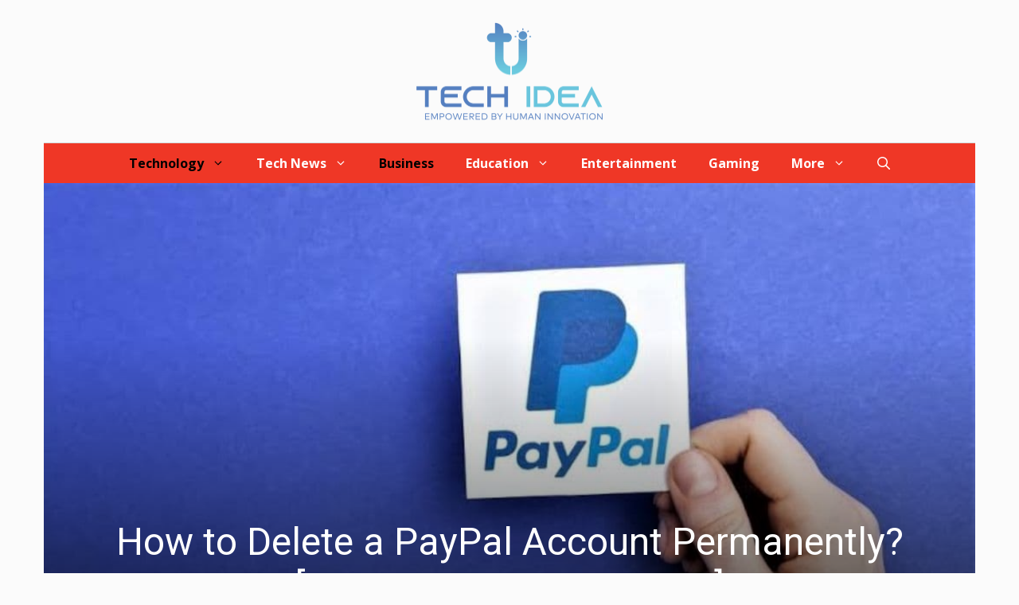

--- FILE ---
content_type: text/html; charset=UTF-8
request_url: https://www.techidea.net/how-to-delete-paypal-account/
body_size: 37667
content:
<!DOCTYPE html>
<html lang="en-US" prefix="og: https://ogp.me/ns#">
<head><meta charset="UTF-8"><script>if(navigator.userAgent.match(/MSIE|Internet Explorer/i)||navigator.userAgent.match(/Trident\/7\..*?rv:11/i)){var href=document.location.href;if(!href.match(/[?&]nowprocket/)){if(href.indexOf("?")==-1){if(href.indexOf("#")==-1){document.location.href=href+"?nowprocket=1"}else{document.location.href=href.replace("#","?nowprocket=1#")}}else{if(href.indexOf("#")==-1){document.location.href=href+"&nowprocket=1"}else{document.location.href=href.replace("#","&nowprocket=1#")}}}}</script><script>class RocketLazyLoadScripts{constructor(){this.v="1.2.5.1",this.triggerEvents=["keydown","mousedown","mousemove","touchmove","touchstart","touchend","wheel"],this.userEventHandler=this._triggerListener.bind(this),this.touchStartHandler=this._onTouchStart.bind(this),this.touchMoveHandler=this._onTouchMove.bind(this),this.touchEndHandler=this._onTouchEnd.bind(this),this.clickHandler=this._onClick.bind(this),this.interceptedClicks=[],this.interceptedClickListeners=[],this._interceptClickListeners(this),window.addEventListener("pageshow",e=>{this.persisted=e.persisted,this.everythingLoaded&&this._triggerLastFunctions()}),document.addEventListener("DOMContentLoaded",()=>{this._preconnect3rdParties()}),this.delayedScripts={normal:[],async:[],defer:[]},this.trash=[],this.allJQueries=[]}_addUserInteractionListener(e){if(document.hidden){e._triggerListener();return}this.triggerEvents.forEach(t=>window.addEventListener(t,e.userEventHandler,{passive:!0})),window.addEventListener("touchstart",e.touchStartHandler,{passive:!0}),window.addEventListener("mousedown",e.touchStartHandler),document.addEventListener("visibilitychange",e.userEventHandler)}_removeUserInteractionListener(){this.triggerEvents.forEach(e=>window.removeEventListener(e,this.userEventHandler,{passive:!0})),document.removeEventListener("visibilitychange",this.userEventHandler)}_onTouchStart(e){"HTML"!==e.target.tagName&&(window.addEventListener("touchend",this.touchEndHandler),window.addEventListener("mouseup",this.touchEndHandler),window.addEventListener("touchmove",this.touchMoveHandler,{passive:!0}),window.addEventListener("mousemove",this.touchMoveHandler),e.target.addEventListener("click",this.clickHandler),this._disableOtherEventListeners(e.target,!0),this._renameDOMAttribute(e.target,"onclick","rocket-onclick"),this._pendingClickStarted())}_onTouchMove(e){window.removeEventListener("touchend",this.touchEndHandler),window.removeEventListener("mouseup",this.touchEndHandler),window.removeEventListener("touchmove",this.touchMoveHandler,{passive:!0}),window.removeEventListener("mousemove",this.touchMoveHandler),e.target.removeEventListener("click",this.clickHandler),this._disableOtherEventListeners(e.target,!1),this._renameDOMAttribute(e.target,"rocket-onclick","onclick"),this._pendingClickFinished()}_onTouchEnd(){window.removeEventListener("touchend",this.touchEndHandler),window.removeEventListener("mouseup",this.touchEndHandler),window.removeEventListener("touchmove",this.touchMoveHandler,{passive:!0}),window.removeEventListener("mousemove",this.touchMoveHandler)}_onClick(e){e.target.removeEventListener("click",this.clickHandler),this._disableOtherEventListeners(e.target,!1),this._renameDOMAttribute(e.target,"rocket-onclick","onclick"),this.interceptedClicks.push(e),e.preventDefault(),e.stopPropagation(),e.stopImmediatePropagation(),this._pendingClickFinished()}_replayClicks(){window.removeEventListener("touchstart",this.touchStartHandler,{passive:!0}),window.removeEventListener("mousedown",this.touchStartHandler),this.interceptedClicks.forEach(e=>{e.target.dispatchEvent(new MouseEvent("click",{view:e.view,bubbles:!0,cancelable:!0}))})}_interceptClickListeners(e){EventTarget.prototype.addEventListenerBase=EventTarget.prototype.addEventListener,EventTarget.prototype.addEventListener=function(t,i,r){"click"!==t||e.windowLoaded||i===e.clickHandler||e.interceptedClickListeners.push({target:this,func:i,options:r}),(this||window).addEventListenerBase(t,i,r)}}_disableOtherEventListeners(e,t){this.interceptedClickListeners.forEach(i=>{i.target===e&&(t?e.removeEventListener("click",i.func,i.options):e.addEventListener("click",i.func,i.options))}),e.parentNode!==document.documentElement&&this._disableOtherEventListeners(e.parentNode,t)}_waitForPendingClicks(){return new Promise(e=>{this._isClickPending?this._pendingClickFinished=e:e()})}_pendingClickStarted(){this._isClickPending=!0}_pendingClickFinished(){this._isClickPending=!1}_renameDOMAttribute(e,t,i){e.hasAttribute&&e.hasAttribute(t)&&(event.target.setAttribute(i,event.target.getAttribute(t)),event.target.removeAttribute(t))}_triggerListener(){this._removeUserInteractionListener(this),"loading"===document.readyState?document.addEventListener("DOMContentLoaded",this._loadEverythingNow.bind(this)):this._loadEverythingNow()}_preconnect3rdParties(){let e=[];document.querySelectorAll("script[type=rocketlazyloadscript][data-rocket-src]").forEach(t=>{let i=t.getAttribute("data-rocket-src");if(i&&0!==i.indexOf("data:")){0===i.indexOf("//")&&(i=location.protocol+i);try{let r=new URL(i).origin;r!==location.origin&&e.push({src:r,crossOrigin:t.crossOrigin||"module"===t.getAttribute("data-rocket-type")})}catch(n){}}}),e=[...new Map(e.map(e=>[JSON.stringify(e),e])).values()],this._batchInjectResourceHints(e,"preconnect")}async _loadEverythingNow(){this.lastBreath=Date.now(),this._delayEventListeners(this),this._delayJQueryReady(this),this._handleDocumentWrite(),this._registerAllDelayedScripts(),this._preloadAllScripts(),await this._loadScriptsFromList(this.delayedScripts.normal),await this._loadScriptsFromList(this.delayedScripts.defer),await this._loadScriptsFromList(this.delayedScripts.async);try{await this._triggerDOMContentLoaded(),await this._pendingWebpackRequests(this),await this._triggerWindowLoad()}catch(e){console.error(e)}window.dispatchEvent(new Event("rocket-allScriptsLoaded")),this.everythingLoaded=!0,this._waitForPendingClicks().then(()=>{this._replayClicks()}),this._emptyTrash()}_registerAllDelayedScripts(){document.querySelectorAll("script[type=rocketlazyloadscript]").forEach(e=>{e.hasAttribute("data-rocket-src")?e.hasAttribute("async")&&!1!==e.async?this.delayedScripts.async.push(e):e.hasAttribute("defer")&&!1!==e.defer||"module"===e.getAttribute("data-rocket-type")?this.delayedScripts.defer.push(e):this.delayedScripts.normal.push(e):this.delayedScripts.normal.push(e)})}async _transformScript(e){if(await this._littleBreath(),!0===e.noModule&&"noModule"in HTMLScriptElement.prototype){e.setAttribute("data-rocket-status","skipped");return}return new Promise(t=>{let i;function r(){(i||e).setAttribute("data-rocket-status","executed"),t()}try{if(navigator.userAgent.indexOf("Firefox/")>0||""===navigator.vendor)i=document.createElement("script"),[...e.attributes].forEach(e=>{let t=e.nodeName;"type"!==t&&("data-rocket-type"===t&&(t="type"),"data-rocket-src"===t&&(t="src"),i.setAttribute(t,e.nodeValue))}),e.text&&(i.text=e.text),i.hasAttribute("src")?(i.addEventListener("load",r),i.addEventListener("error",function(){i.setAttribute("data-rocket-status","failed"),t()}),setTimeout(()=>{i.isConnected||t()},1)):(i.text=e.text,r()),e.parentNode.replaceChild(i,e);else{let n=e.getAttribute("data-rocket-type"),s=e.getAttribute("data-rocket-src");n?(e.type=n,e.removeAttribute("data-rocket-type")):e.removeAttribute("type"),e.addEventListener("load",r),e.addEventListener("error",function(){e.setAttribute("data-rocket-status","failed"),t()}),s?(e.removeAttribute("data-rocket-src"),e.src=s):e.src="data:text/javascript;base64,"+window.btoa(unescape(encodeURIComponent(e.text)))}}catch(a){e.setAttribute("data-rocket-status","failed"),t()}})}async _loadScriptsFromList(e){let t=e.shift();return t&&t.isConnected?(await this._transformScript(t),this._loadScriptsFromList(e)):Promise.resolve()}_preloadAllScripts(){this._batchInjectResourceHints([...this.delayedScripts.normal,...this.delayedScripts.defer,...this.delayedScripts.async],"preload")}_batchInjectResourceHints(e,t){var i=document.createDocumentFragment();e.forEach(e=>{let r=e.getAttribute&&e.getAttribute("data-rocket-src")||e.src;if(r){let n=document.createElement("link");n.href=r,n.rel=t,"preconnect"!==t&&(n.as="script"),e.getAttribute&&"module"===e.getAttribute("data-rocket-type")&&(n.crossOrigin=!0),e.crossOrigin&&(n.crossOrigin=e.crossOrigin),e.integrity&&(n.integrity=e.integrity),i.appendChild(n),this.trash.push(n)}}),document.head.appendChild(i)}_delayEventListeners(e){let t={};function i(i,r){return t[r].eventsToRewrite.indexOf(i)>=0&&!e.everythingLoaded?"rocket-"+i:i}function r(e,r){var n;!t[n=e]&&(t[n]={originalFunctions:{add:n.addEventListener,remove:n.removeEventListener},eventsToRewrite:[]},n.addEventListener=function(){arguments[0]=i(arguments[0],n),t[n].originalFunctions.add.apply(n,arguments)},n.removeEventListener=function(){arguments[0]=i(arguments[0],n),t[n].originalFunctions.remove.apply(n,arguments)}),t[e].eventsToRewrite.push(r)}function n(t,i){let r=t[i];t[i]=null,Object.defineProperty(t,i,{get:()=>r||function(){},set(n){e.everythingLoaded?r=n:t["rocket"+i]=r=n}})}r(document,"DOMContentLoaded"),r(window,"DOMContentLoaded"),r(window,"load"),r(window,"pageshow"),r(document,"readystatechange"),n(document,"onreadystatechange"),n(window,"onload"),n(window,"onpageshow")}_delayJQueryReady(e){let t;function i(t){return e.everythingLoaded?t:t.split(" ").map(e=>"load"===e||0===e.indexOf("load.")?"rocket-jquery-load":e).join(" ")}function r(r){if(r&&r.fn&&!e.allJQueries.includes(r)){r.fn.ready=r.fn.init.prototype.ready=function(t){return e.domReadyFired?t.bind(document)(r):document.addEventListener("rocket-DOMContentLoaded",()=>t.bind(document)(r)),r([])};let n=r.fn.on;r.fn.on=r.fn.init.prototype.on=function(){return this[0]===window&&("string"==typeof arguments[0]||arguments[0]instanceof String?arguments[0]=i(arguments[0]):"object"==typeof arguments[0]&&Object.keys(arguments[0]).forEach(e=>{let t=arguments[0][e];delete arguments[0][e],arguments[0][i(e)]=t})),n.apply(this,arguments),this},e.allJQueries.push(r)}t=r}r(window.jQuery),Object.defineProperty(window,"jQuery",{get:()=>t,set(e){r(e)}})}async _pendingWebpackRequests(e){let t=document.querySelector("script[data-webpack]");async function i(){return new Promise(e=>{t.addEventListener("load",e),t.addEventListener("error",e)})}t&&(await i(),await e._requestAnimFrame(),await e._pendingWebpackRequests(e))}async _triggerDOMContentLoaded(){this.domReadyFired=!0,await this._littleBreath(),document.dispatchEvent(new Event("rocket-readystatechange")),await this._littleBreath(),document.rocketonreadystatechange&&document.rocketonreadystatechange(),await this._littleBreath(),document.dispatchEvent(new Event("rocket-DOMContentLoaded")),await this._littleBreath(),window.dispatchEvent(new Event("rocket-DOMContentLoaded"))}async _triggerWindowLoad(){await this._littleBreath(),document.dispatchEvent(new Event("rocket-readystatechange")),await this._littleBreath(),document.rocketonreadystatechange&&document.rocketonreadystatechange(),await this._littleBreath(),window.dispatchEvent(new Event("rocket-load")),await this._littleBreath(),window.rocketonload&&window.rocketonload(),await this._littleBreath(),this.allJQueries.forEach(e=>e(window).trigger("rocket-jquery-load")),await this._littleBreath();let e=new Event("rocket-pageshow");e.persisted=this.persisted,window.dispatchEvent(e),await this._littleBreath(),window.rocketonpageshow&&window.rocketonpageshow({persisted:this.persisted}),this.windowLoaded=!0}_triggerLastFunctions(){document.onreadystatechange&&document.onreadystatechange(),window.onload&&window.onload(),window.onpageshow&&window.onpageshow({persisted:this.persisted})}_handleDocumentWrite(){let e=new Map;document.write=document.writeln=function(t){let i=document.currentScript;i||console.error("WPRocket unable to document.write this: "+t);let r=document.createRange(),n=i.parentElement,s=e.get(i);void 0===s&&(s=i.nextSibling,e.set(i,s));let a=document.createDocumentFragment();r.setStart(a,0),a.appendChild(r.createContextualFragment(t)),n.insertBefore(a,s)}}async _littleBreath(){Date.now()-this.lastBreath>45&&(await this._requestAnimFrame(),this.lastBreath=Date.now())}async _requestAnimFrame(){return document.hidden?new Promise(e=>setTimeout(e)):new Promise(e=>requestAnimationFrame(e))}_emptyTrash(){this.trash.forEach(e=>e.remove())}static run(){let e=new RocketLazyLoadScripts;e._addUserInteractionListener(e)}}RocketLazyLoadScripts.run();</script>
	
	<meta name="viewport" content="width=device-width, initial-scale=1">
<!-- Search Engine Optimization by Rank Math PRO - https://rankmath.com/ -->
<title>How to Delete a PayPal Account Permanently? [Latest Secure Tips 2023]</title>
<meta name="description" content="Although PayPal account is valuable, many of them want to delete their PayPal account. So, we let you know how to delete a Paypal account."/>
<meta name="robots" content="follow, index, max-snippet:-1, max-video-preview:-1, max-image-preview:large"/>
<link rel="canonical" href="https://www.techidea.net/how-to-delete-paypal-account/" />
<meta property="og:locale" content="en_US" />
<meta property="og:type" content="article" />
<meta property="og:title" content="How to Delete a PayPal Account Permanently? [Latest Secure Tips 2023]" />
<meta property="og:description" content="Although PayPal account is valuable, many of them want to delete their PayPal account. So, we let you know how to delete a Paypal account." />
<meta property="og:url" content="https://www.techidea.net/how-to-delete-paypal-account/" />
<meta property="article:tag" content="Deleting Paypal Account" />
<meta property="article:tag" content="How to Delete PayPal Account" />
<meta property="article:tag" content="Paypal Account" />
<meta property="article:tag" content="Paypal Account Close" />
<meta property="article:section" content="Business" />
<meta property="og:updated_time" content="2022-12-10T18:13:52+00:00" />
<meta property="og:image" content="https://www.techidea.net/wp-content/uploads/2021/05/photo_2021-05-24_13-40-36.jpg" />
<meta property="og:image:secure_url" content="https://www.techidea.net/wp-content/uploads/2021/05/photo_2021-05-24_13-40-36.jpg" />
<meta property="og:image:width" content="1080" />
<meta property="og:image:height" content="607" />
<meta property="og:image:alt" content="How to delete Paypal account" />
<meta property="og:image:type" content="image/jpeg" />
<meta property="article:published_time" content="2021-05-24T08:51:43+00:00" />
<meta property="article:modified_time" content="2022-12-10T18:13:52+00:00" />
<meta name="twitter:card" content="summary_large_image" />
<meta name="twitter:title" content="How to Delete a PayPal Account Permanently? [Latest Secure Tips 2023]" />
<meta name="twitter:description" content="Although PayPal account is valuable, many of them want to delete their PayPal account. So, we let you know how to delete a Paypal account." />
<meta name="twitter:image" content="https://www.techidea.net/wp-content/uploads/2021/05/photo_2021-05-24_13-40-36.jpg" />
<meta name="twitter:label1" content="Written by" />
<meta name="twitter:data1" content="TechIdea Desk" />
<meta name="twitter:label2" content="Time to read" />
<meta name="twitter:data2" content="3 minutes" />
<script type="application/ld+json" class="rank-math-schema-pro">{"@context":"https://schema.org","@graph":[{"@type":["Person","Organization"],"@id":"https://www.techidea.net/#person","name":"Tech Idea","logo":{"@type":"ImageObject","@id":"https://www.techidea.net/#logo","url":"https://www.techidea.net/wp-content/uploads/2021/10/Tech-idea-logo.png","contentUrl":"https://www.techidea.net/wp-content/uploads/2021/10/Tech-idea-logo.png","inLanguage":"en-US","width":"2000","height":"1115"},"image":{"@type":"ImageObject","@id":"https://www.techidea.net/#logo","url":"https://www.techidea.net/wp-content/uploads/2021/10/Tech-idea-logo.png","contentUrl":"https://www.techidea.net/wp-content/uploads/2021/10/Tech-idea-logo.png","inLanguage":"en-US","width":"2000","height":"1115"}},{"@type":"WebSite","@id":"https://www.techidea.net/#website","url":"https://www.techidea.net","publisher":{"@id":"https://www.techidea.net/#person"},"inLanguage":"en-US"},{"@type":"ImageObject","@id":"https://www.techidea.net/wp-content/uploads/2021/05/photo_2021-05-24_13-40-36.jpg","url":"https://www.techidea.net/wp-content/uploads/2021/05/photo_2021-05-24_13-40-36.jpg","width":"1080","height":"607","caption":"How to delete Paypal account","inLanguage":"en-US"},{"@type":"BreadcrumbList","@id":"https://www.techidea.net/how-to-delete-paypal-account/#breadcrumb","itemListElement":[{"@type":"ListItem","position":"1","item":{"@id":"https://www.techidea.net","name":"Home"}},{"@type":"ListItem","position":"2","item":{"@id":"https://www.techidea.net/how-to-delete-paypal-account/","name":"How to Delete a PayPal Account Permanently? [Latest Secure Tips 2023]"}}]},{"@type":"WebPage","@id":"https://www.techidea.net/how-to-delete-paypal-account/#webpage","url":"https://www.techidea.net/how-to-delete-paypal-account/","name":"How to Delete a PayPal Account Permanently? [Latest Secure Tips 2023]","datePublished":"2021-05-24T08:51:43+00:00","dateModified":"2022-12-10T18:13:52+00:00","isPartOf":{"@id":"https://www.techidea.net/#website"},"primaryImageOfPage":{"@id":"https://www.techidea.net/wp-content/uploads/2021/05/photo_2021-05-24_13-40-36.jpg"},"inLanguage":"en-US","breadcrumb":{"@id":"https://www.techidea.net/how-to-delete-paypal-account/#breadcrumb"}},{"@type":"Person","@id":"https://www.techidea.net/author/techadmin/","name":"TechIdea Desk","url":"https://www.techidea.net/author/techadmin/","image":{"@type":"ImageObject","@id":"https://secure.gravatar.com/avatar/bf0ac4b22ddf264fa6a3444006fa29d0d977767128ee541c94cb91f30dc66182?s=96&amp;d=mm&amp;r=g","url":"https://secure.gravatar.com/avatar/bf0ac4b22ddf264fa6a3444006fa29d0d977767128ee541c94cb91f30dc66182?s=96&amp;d=mm&amp;r=g","caption":"TechIdea Desk","inLanguage":"en-US"},"sameAs":["https://www.techidea.net/"]},{"@type":"BlogPosting","headline":"How to Delete a PayPal Account Permanently? [Latest Secure Tips 2023]","keywords":"How to delete Paypal Account","datePublished":"2021-05-24T08:51:43+00:00","dateModified":"2022-12-10T18:13:52+00:00","author":{"@id":"https://www.techidea.net/author/techadmin/","name":"TechIdea Desk"},"publisher":{"@id":"https://www.techidea.net/#person"},"description":"Although PayPal account is valuable, many of them want to delete their PayPal account. So, we let you know how to delete a Paypal account.","name":"How to Delete a PayPal Account Permanently? [Latest Secure Tips 2023]","@id":"https://www.techidea.net/how-to-delete-paypal-account/#richSnippet","isPartOf":{"@id":"https://www.techidea.net/how-to-delete-paypal-account/#webpage"},"image":{"@id":"https://www.techidea.net/wp-content/uploads/2021/05/photo_2021-05-24_13-40-36.jpg"},"inLanguage":"en-US","mainEntityOfPage":{"@id":"https://www.techidea.net/how-to-delete-paypal-account/#webpage"}}]}</script>
<!-- /Rank Math WordPress SEO plugin -->

<link href='https://fonts.gstatic.com' crossorigin rel='preconnect' />
<link href='https://fonts.googleapis.com' crossorigin rel='preconnect' />
<link rel="alternate" type="application/rss+xml" title="Tech Idea &raquo; Feed" href="https://www.techidea.net/feed/" />
<link rel="alternate" title="oEmbed (JSON)" type="application/json+oembed" href="https://www.techidea.net/wp-json/oembed/1.0/embed?url=https%3A%2F%2Fwww.techidea.net%2Fhow-to-delete-paypal-account%2F" />
<link rel="alternate" title="oEmbed (XML)" type="text/xml+oembed" href="https://www.techidea.net/wp-json/oembed/1.0/embed?url=https%3A%2F%2Fwww.techidea.net%2Fhow-to-delete-paypal-account%2F&#038;format=xml" />
		<style>
			.lazyload,
			.lazyloading {
				max-width: 100%;
			}
		</style>
		<style id='wp-img-auto-sizes-contain-inline-css'>
img:is([sizes=auto i],[sizes^="auto," i]){contain-intrinsic-size:3000px 1500px}
/*# sourceURL=wp-img-auto-sizes-contain-inline-css */
</style>
<link rel='stylesheet' id='generate-fonts-css' href='//fonts.googleapis.com/css?family=Open+Sans:300,300italic,regular,italic,600,600italic,700,700italic,800,800italic|Lato:100,100italic,300,300italic,regular,italic,700,700italic,900,900italic|Roboto:100,100italic,300,300italic,regular,italic,500,500italic,700,700italic,900,900italic' media='all' />
<style id='wp-emoji-styles-inline-css'>

	img.wp-smiley, img.emoji {
		display: inline !important;
		border: none !important;
		box-shadow: none !important;
		height: 1em !important;
		width: 1em !important;
		margin: 0 0.07em !important;
		vertical-align: -0.1em !important;
		background: none !important;
		padding: 0 !important;
	}
/*# sourceURL=wp-emoji-styles-inline-css */
</style>
<style id='wp-block-library-inline-css'>
:root{--wp-block-synced-color:#7a00df;--wp-block-synced-color--rgb:122,0,223;--wp-bound-block-color:var(--wp-block-synced-color);--wp-editor-canvas-background:#ddd;--wp-admin-theme-color:#007cba;--wp-admin-theme-color--rgb:0,124,186;--wp-admin-theme-color-darker-10:#006ba1;--wp-admin-theme-color-darker-10--rgb:0,107,160.5;--wp-admin-theme-color-darker-20:#005a87;--wp-admin-theme-color-darker-20--rgb:0,90,135;--wp-admin-border-width-focus:2px}@media (min-resolution:192dpi){:root{--wp-admin-border-width-focus:1.5px}}.wp-element-button{cursor:pointer}:root .has-very-light-gray-background-color{background-color:#eee}:root .has-very-dark-gray-background-color{background-color:#313131}:root .has-very-light-gray-color{color:#eee}:root .has-very-dark-gray-color{color:#313131}:root .has-vivid-green-cyan-to-vivid-cyan-blue-gradient-background{background:linear-gradient(135deg,#00d084,#0693e3)}:root .has-purple-crush-gradient-background{background:linear-gradient(135deg,#34e2e4,#4721fb 50%,#ab1dfe)}:root .has-hazy-dawn-gradient-background{background:linear-gradient(135deg,#faaca8,#dad0ec)}:root .has-subdued-olive-gradient-background{background:linear-gradient(135deg,#fafae1,#67a671)}:root .has-atomic-cream-gradient-background{background:linear-gradient(135deg,#fdd79a,#004a59)}:root .has-nightshade-gradient-background{background:linear-gradient(135deg,#330968,#31cdcf)}:root .has-midnight-gradient-background{background:linear-gradient(135deg,#020381,#2874fc)}:root{--wp--preset--font-size--normal:16px;--wp--preset--font-size--huge:42px}.has-regular-font-size{font-size:1em}.has-larger-font-size{font-size:2.625em}.has-normal-font-size{font-size:var(--wp--preset--font-size--normal)}.has-huge-font-size{font-size:var(--wp--preset--font-size--huge)}.has-text-align-center{text-align:center}.has-text-align-left{text-align:left}.has-text-align-right{text-align:right}.has-fit-text{white-space:nowrap!important}#end-resizable-editor-section{display:none}.aligncenter{clear:both}.items-justified-left{justify-content:flex-start}.items-justified-center{justify-content:center}.items-justified-right{justify-content:flex-end}.items-justified-space-between{justify-content:space-between}.screen-reader-text{border:0;clip-path:inset(50%);height:1px;margin:-1px;overflow:hidden;padding:0;position:absolute;width:1px;word-wrap:normal!important}.screen-reader-text:focus{background-color:#ddd;clip-path:none;color:#444;display:block;font-size:1em;height:auto;left:5px;line-height:normal;padding:15px 23px 14px;text-decoration:none;top:5px;width:auto;z-index:100000}html :where(.has-border-color){border-style:solid}html :where([style*=border-top-color]){border-top-style:solid}html :where([style*=border-right-color]){border-right-style:solid}html :where([style*=border-bottom-color]){border-bottom-style:solid}html :where([style*=border-left-color]){border-left-style:solid}html :where([style*=border-width]){border-style:solid}html :where([style*=border-top-width]){border-top-style:solid}html :where([style*=border-right-width]){border-right-style:solid}html :where([style*=border-bottom-width]){border-bottom-style:solid}html :where([style*=border-left-width]){border-left-style:solid}html :where(img[class*=wp-image-]){height:auto;max-width:100%}:where(figure){margin:0 0 1em}html :where(.is-position-sticky){--wp-admin--admin-bar--position-offset:var(--wp-admin--admin-bar--height,0px)}@media screen and (max-width:600px){html :where(.is-position-sticky){--wp-admin--admin-bar--position-offset:0px}}

/*# sourceURL=wp-block-library-inline-css */
</style><style id='wp-block-heading-inline-css'>
h1:where(.wp-block-heading).has-background,h2:where(.wp-block-heading).has-background,h3:where(.wp-block-heading).has-background,h4:where(.wp-block-heading).has-background,h5:where(.wp-block-heading).has-background,h6:where(.wp-block-heading).has-background{padding:1.25em 2.375em}h1.has-text-align-left[style*=writing-mode]:where([style*=vertical-lr]),h1.has-text-align-right[style*=writing-mode]:where([style*=vertical-rl]),h2.has-text-align-left[style*=writing-mode]:where([style*=vertical-lr]),h2.has-text-align-right[style*=writing-mode]:where([style*=vertical-rl]),h3.has-text-align-left[style*=writing-mode]:where([style*=vertical-lr]),h3.has-text-align-right[style*=writing-mode]:where([style*=vertical-rl]),h4.has-text-align-left[style*=writing-mode]:where([style*=vertical-lr]),h4.has-text-align-right[style*=writing-mode]:where([style*=vertical-rl]),h5.has-text-align-left[style*=writing-mode]:where([style*=vertical-lr]),h5.has-text-align-right[style*=writing-mode]:where([style*=vertical-rl]),h6.has-text-align-left[style*=writing-mode]:where([style*=vertical-lr]),h6.has-text-align-right[style*=writing-mode]:where([style*=vertical-rl]){rotate:180deg}
/*# sourceURL=https://www.techidea.net/wp-includes/blocks/heading/style.min.css */
</style>
<style id='wp-block-image-inline-css'>
.wp-block-image>a,.wp-block-image>figure>a{display:inline-block}.wp-block-image img{box-sizing:border-box;height:auto;max-width:100%;vertical-align:bottom}@media not (prefers-reduced-motion){.wp-block-image img.hide{visibility:hidden}.wp-block-image img.show{animation:show-content-image .4s}}.wp-block-image[style*=border-radius] img,.wp-block-image[style*=border-radius]>a{border-radius:inherit}.wp-block-image.has-custom-border img{box-sizing:border-box}.wp-block-image.aligncenter{text-align:center}.wp-block-image.alignfull>a,.wp-block-image.alignwide>a{width:100%}.wp-block-image.alignfull img,.wp-block-image.alignwide img{height:auto;width:100%}.wp-block-image .aligncenter,.wp-block-image .alignleft,.wp-block-image .alignright,.wp-block-image.aligncenter,.wp-block-image.alignleft,.wp-block-image.alignright{display:table}.wp-block-image .aligncenter>figcaption,.wp-block-image .alignleft>figcaption,.wp-block-image .alignright>figcaption,.wp-block-image.aligncenter>figcaption,.wp-block-image.alignleft>figcaption,.wp-block-image.alignright>figcaption{caption-side:bottom;display:table-caption}.wp-block-image .alignleft{float:left;margin:.5em 1em .5em 0}.wp-block-image .alignright{float:right;margin:.5em 0 .5em 1em}.wp-block-image .aligncenter{margin-left:auto;margin-right:auto}.wp-block-image :where(figcaption){margin-bottom:1em;margin-top:.5em}.wp-block-image.is-style-circle-mask img{border-radius:9999px}@supports ((-webkit-mask-image:none) or (mask-image:none)) or (-webkit-mask-image:none){.wp-block-image.is-style-circle-mask img{border-radius:0;-webkit-mask-image:url('data:image/svg+xml;utf8,<svg viewBox="0 0 100 100" xmlns="http://www.w3.org/2000/svg"><circle cx="50" cy="50" r="50"/></svg>');mask-image:url('data:image/svg+xml;utf8,<svg viewBox="0 0 100 100" xmlns="http://www.w3.org/2000/svg"><circle cx="50" cy="50" r="50"/></svg>');mask-mode:alpha;-webkit-mask-position:center;mask-position:center;-webkit-mask-repeat:no-repeat;mask-repeat:no-repeat;-webkit-mask-size:contain;mask-size:contain}}:root :where(.wp-block-image.is-style-rounded img,.wp-block-image .is-style-rounded img){border-radius:9999px}.wp-block-image figure{margin:0}.wp-lightbox-container{display:flex;flex-direction:column;position:relative}.wp-lightbox-container img{cursor:zoom-in}.wp-lightbox-container img:hover+button{opacity:1}.wp-lightbox-container button{align-items:center;backdrop-filter:blur(16px) saturate(180%);background-color:#5a5a5a40;border:none;border-radius:4px;cursor:zoom-in;display:flex;height:20px;justify-content:center;opacity:0;padding:0;position:absolute;right:16px;text-align:center;top:16px;width:20px;z-index:100}@media not (prefers-reduced-motion){.wp-lightbox-container button{transition:opacity .2s ease}}.wp-lightbox-container button:focus-visible{outline:3px auto #5a5a5a40;outline:3px auto -webkit-focus-ring-color;outline-offset:3px}.wp-lightbox-container button:hover{cursor:pointer;opacity:1}.wp-lightbox-container button:focus{opacity:1}.wp-lightbox-container button:focus,.wp-lightbox-container button:hover,.wp-lightbox-container button:not(:hover):not(:active):not(.has-background){background-color:#5a5a5a40;border:none}.wp-lightbox-overlay{box-sizing:border-box;cursor:zoom-out;height:100vh;left:0;overflow:hidden;position:fixed;top:0;visibility:hidden;width:100%;z-index:100000}.wp-lightbox-overlay .close-button{align-items:center;cursor:pointer;display:flex;justify-content:center;min-height:40px;min-width:40px;padding:0;position:absolute;right:calc(env(safe-area-inset-right) + 16px);top:calc(env(safe-area-inset-top) + 16px);z-index:5000000}.wp-lightbox-overlay .close-button:focus,.wp-lightbox-overlay .close-button:hover,.wp-lightbox-overlay .close-button:not(:hover):not(:active):not(.has-background){background:none;border:none}.wp-lightbox-overlay .lightbox-image-container{height:var(--wp--lightbox-container-height);left:50%;overflow:hidden;position:absolute;top:50%;transform:translate(-50%,-50%);transform-origin:top left;width:var(--wp--lightbox-container-width);z-index:9999999999}.wp-lightbox-overlay .wp-block-image{align-items:center;box-sizing:border-box;display:flex;height:100%;justify-content:center;margin:0;position:relative;transform-origin:0 0;width:100%;z-index:3000000}.wp-lightbox-overlay .wp-block-image img{height:var(--wp--lightbox-image-height);min-height:var(--wp--lightbox-image-height);min-width:var(--wp--lightbox-image-width);width:var(--wp--lightbox-image-width)}.wp-lightbox-overlay .wp-block-image figcaption{display:none}.wp-lightbox-overlay button{background:none;border:none}.wp-lightbox-overlay .scrim{background-color:#fff;height:100%;opacity:.9;position:absolute;width:100%;z-index:2000000}.wp-lightbox-overlay.active{visibility:visible}@media not (prefers-reduced-motion){.wp-lightbox-overlay.active{animation:turn-on-visibility .25s both}.wp-lightbox-overlay.active img{animation:turn-on-visibility .35s both}.wp-lightbox-overlay.show-closing-animation:not(.active){animation:turn-off-visibility .35s both}.wp-lightbox-overlay.show-closing-animation:not(.active) img{animation:turn-off-visibility .25s both}.wp-lightbox-overlay.zoom.active{animation:none;opacity:1;visibility:visible}.wp-lightbox-overlay.zoom.active .lightbox-image-container{animation:lightbox-zoom-in .4s}.wp-lightbox-overlay.zoom.active .lightbox-image-container img{animation:none}.wp-lightbox-overlay.zoom.active .scrim{animation:turn-on-visibility .4s forwards}.wp-lightbox-overlay.zoom.show-closing-animation:not(.active){animation:none}.wp-lightbox-overlay.zoom.show-closing-animation:not(.active) .lightbox-image-container{animation:lightbox-zoom-out .4s}.wp-lightbox-overlay.zoom.show-closing-animation:not(.active) .lightbox-image-container img{animation:none}.wp-lightbox-overlay.zoom.show-closing-animation:not(.active) .scrim{animation:turn-off-visibility .4s forwards}}@keyframes show-content-image{0%{visibility:hidden}99%{visibility:hidden}to{visibility:visible}}@keyframes turn-on-visibility{0%{opacity:0}to{opacity:1}}@keyframes turn-off-visibility{0%{opacity:1;visibility:visible}99%{opacity:0;visibility:visible}to{opacity:0;visibility:hidden}}@keyframes lightbox-zoom-in{0%{transform:translate(calc((-100vw + var(--wp--lightbox-scrollbar-width))/2 + var(--wp--lightbox-initial-left-position)),calc(-50vh + var(--wp--lightbox-initial-top-position))) scale(var(--wp--lightbox-scale))}to{transform:translate(-50%,-50%) scale(1)}}@keyframes lightbox-zoom-out{0%{transform:translate(-50%,-50%) scale(1);visibility:visible}99%{visibility:visible}to{transform:translate(calc((-100vw + var(--wp--lightbox-scrollbar-width))/2 + var(--wp--lightbox-initial-left-position)),calc(-50vh + var(--wp--lightbox-initial-top-position))) scale(var(--wp--lightbox-scale));visibility:hidden}}
/*# sourceURL=https://www.techidea.net/wp-includes/blocks/image/style.min.css */
</style>
<style id='wp-block-paragraph-inline-css'>
.is-small-text{font-size:.875em}.is-regular-text{font-size:1em}.is-large-text{font-size:2.25em}.is-larger-text{font-size:3em}.has-drop-cap:not(:focus):first-letter{float:left;font-size:8.4em;font-style:normal;font-weight:100;line-height:.68;margin:.05em .1em 0 0;text-transform:uppercase}body.rtl .has-drop-cap:not(:focus):first-letter{float:none;margin-left:.1em}p.has-drop-cap.has-background{overflow:hidden}:root :where(p.has-background){padding:1.25em 2.375em}:where(p.has-text-color:not(.has-link-color)) a{color:inherit}p.has-text-align-left[style*="writing-mode:vertical-lr"],p.has-text-align-right[style*="writing-mode:vertical-rl"]{rotate:180deg}
/*# sourceURL=https://www.techidea.net/wp-includes/blocks/paragraph/style.min.css */
</style>
<style id='wp-block-social-links-inline-css'>
.wp-block-social-links{background:none;box-sizing:border-box;margin-left:0;padding-left:0;padding-right:0;text-indent:0}.wp-block-social-links .wp-social-link a,.wp-block-social-links .wp-social-link a:hover{border-bottom:0;box-shadow:none;text-decoration:none}.wp-block-social-links .wp-social-link svg{height:1em;width:1em}.wp-block-social-links .wp-social-link span:not(.screen-reader-text){font-size:.65em;margin-left:.5em;margin-right:.5em}.wp-block-social-links.has-small-icon-size{font-size:16px}.wp-block-social-links,.wp-block-social-links.has-normal-icon-size{font-size:24px}.wp-block-social-links.has-large-icon-size{font-size:36px}.wp-block-social-links.has-huge-icon-size{font-size:48px}.wp-block-social-links.aligncenter{display:flex;justify-content:center}.wp-block-social-links.alignright{justify-content:flex-end}.wp-block-social-link{border-radius:9999px;display:block}@media not (prefers-reduced-motion){.wp-block-social-link{transition:transform .1s ease}}.wp-block-social-link{height:auto}.wp-block-social-link a{align-items:center;display:flex;line-height:0}.wp-block-social-link:hover{transform:scale(1.1)}.wp-block-social-links .wp-block-social-link.wp-social-link{display:inline-block;margin:0;padding:0}.wp-block-social-links .wp-block-social-link.wp-social-link .wp-block-social-link-anchor,.wp-block-social-links .wp-block-social-link.wp-social-link .wp-block-social-link-anchor svg,.wp-block-social-links .wp-block-social-link.wp-social-link .wp-block-social-link-anchor:active,.wp-block-social-links .wp-block-social-link.wp-social-link .wp-block-social-link-anchor:hover,.wp-block-social-links .wp-block-social-link.wp-social-link .wp-block-social-link-anchor:visited{color:currentColor;fill:currentColor}:where(.wp-block-social-links:not(.is-style-logos-only)) .wp-social-link{background-color:#f0f0f0;color:#444}:where(.wp-block-social-links:not(.is-style-logos-only)) .wp-social-link-amazon{background-color:#f90;color:#fff}:where(.wp-block-social-links:not(.is-style-logos-only)) .wp-social-link-bandcamp{background-color:#1ea0c3;color:#fff}:where(.wp-block-social-links:not(.is-style-logos-only)) .wp-social-link-behance{background-color:#0757fe;color:#fff}:where(.wp-block-social-links:not(.is-style-logos-only)) .wp-social-link-bluesky{background-color:#0a7aff;color:#fff}:where(.wp-block-social-links:not(.is-style-logos-only)) .wp-social-link-codepen{background-color:#1e1f26;color:#fff}:where(.wp-block-social-links:not(.is-style-logos-only)) .wp-social-link-deviantart{background-color:#02e49b;color:#fff}:where(.wp-block-social-links:not(.is-style-logos-only)) .wp-social-link-discord{background-color:#5865f2;color:#fff}:where(.wp-block-social-links:not(.is-style-logos-only)) .wp-social-link-dribbble{background-color:#e94c89;color:#fff}:where(.wp-block-social-links:not(.is-style-logos-only)) .wp-social-link-dropbox{background-color:#4280ff;color:#fff}:where(.wp-block-social-links:not(.is-style-logos-only)) .wp-social-link-etsy{background-color:#f45800;color:#fff}:where(.wp-block-social-links:not(.is-style-logos-only)) .wp-social-link-facebook{background-color:#0866ff;color:#fff}:where(.wp-block-social-links:not(.is-style-logos-only)) .wp-social-link-fivehundredpx{background-color:#000;color:#fff}:where(.wp-block-social-links:not(.is-style-logos-only)) .wp-social-link-flickr{background-color:#0461dd;color:#fff}:where(.wp-block-social-links:not(.is-style-logos-only)) .wp-social-link-foursquare{background-color:#e65678;color:#fff}:where(.wp-block-social-links:not(.is-style-logos-only)) .wp-social-link-github{background-color:#24292d;color:#fff}:where(.wp-block-social-links:not(.is-style-logos-only)) .wp-social-link-goodreads{background-color:#eceadd;color:#382110}:where(.wp-block-social-links:not(.is-style-logos-only)) .wp-social-link-google{background-color:#ea4434;color:#fff}:where(.wp-block-social-links:not(.is-style-logos-only)) .wp-social-link-gravatar{background-color:#1d4fc4;color:#fff}:where(.wp-block-social-links:not(.is-style-logos-only)) .wp-social-link-instagram{background-color:#f00075;color:#fff}:where(.wp-block-social-links:not(.is-style-logos-only)) .wp-social-link-lastfm{background-color:#e21b24;color:#fff}:where(.wp-block-social-links:not(.is-style-logos-only)) .wp-social-link-linkedin{background-color:#0d66c2;color:#fff}:where(.wp-block-social-links:not(.is-style-logos-only)) .wp-social-link-mastodon{background-color:#3288d4;color:#fff}:where(.wp-block-social-links:not(.is-style-logos-only)) .wp-social-link-medium{background-color:#000;color:#fff}:where(.wp-block-social-links:not(.is-style-logos-only)) .wp-social-link-meetup{background-color:#f6405f;color:#fff}:where(.wp-block-social-links:not(.is-style-logos-only)) .wp-social-link-patreon{background-color:#000;color:#fff}:where(.wp-block-social-links:not(.is-style-logos-only)) .wp-social-link-pinterest{background-color:#e60122;color:#fff}:where(.wp-block-social-links:not(.is-style-logos-only)) .wp-social-link-pocket{background-color:#ef4155;color:#fff}:where(.wp-block-social-links:not(.is-style-logos-only)) .wp-social-link-reddit{background-color:#ff4500;color:#fff}:where(.wp-block-social-links:not(.is-style-logos-only)) .wp-social-link-skype{background-color:#0478d7;color:#fff}:where(.wp-block-social-links:not(.is-style-logos-only)) .wp-social-link-snapchat{background-color:#fefc00;color:#fff;stroke:#000}:where(.wp-block-social-links:not(.is-style-logos-only)) .wp-social-link-soundcloud{background-color:#ff5600;color:#fff}:where(.wp-block-social-links:not(.is-style-logos-only)) .wp-social-link-spotify{background-color:#1bd760;color:#fff}:where(.wp-block-social-links:not(.is-style-logos-only)) .wp-social-link-telegram{background-color:#2aabee;color:#fff}:where(.wp-block-social-links:not(.is-style-logos-only)) .wp-social-link-threads{background-color:#000;color:#fff}:where(.wp-block-social-links:not(.is-style-logos-only)) .wp-social-link-tiktok{background-color:#000;color:#fff}:where(.wp-block-social-links:not(.is-style-logos-only)) .wp-social-link-tumblr{background-color:#011835;color:#fff}:where(.wp-block-social-links:not(.is-style-logos-only)) .wp-social-link-twitch{background-color:#6440a4;color:#fff}:where(.wp-block-social-links:not(.is-style-logos-only)) .wp-social-link-twitter{background-color:#1da1f2;color:#fff}:where(.wp-block-social-links:not(.is-style-logos-only)) .wp-social-link-vimeo{background-color:#1eb7ea;color:#fff}:where(.wp-block-social-links:not(.is-style-logos-only)) .wp-social-link-vk{background-color:#4680c2;color:#fff}:where(.wp-block-social-links:not(.is-style-logos-only)) .wp-social-link-wordpress{background-color:#3499cd;color:#fff}:where(.wp-block-social-links:not(.is-style-logos-only)) .wp-social-link-whatsapp{background-color:#25d366;color:#fff}:where(.wp-block-social-links:not(.is-style-logos-only)) .wp-social-link-x{background-color:#000;color:#fff}:where(.wp-block-social-links:not(.is-style-logos-only)) .wp-social-link-yelp{background-color:#d32422;color:#fff}:where(.wp-block-social-links:not(.is-style-logos-only)) .wp-social-link-youtube{background-color:red;color:#fff}:where(.wp-block-social-links.is-style-logos-only) .wp-social-link{background:none}:where(.wp-block-social-links.is-style-logos-only) .wp-social-link svg{height:1.25em;width:1.25em}:where(.wp-block-social-links.is-style-logos-only) .wp-social-link-amazon{color:#f90}:where(.wp-block-social-links.is-style-logos-only) .wp-social-link-bandcamp{color:#1ea0c3}:where(.wp-block-social-links.is-style-logos-only) .wp-social-link-behance{color:#0757fe}:where(.wp-block-social-links.is-style-logos-only) .wp-social-link-bluesky{color:#0a7aff}:where(.wp-block-social-links.is-style-logos-only) .wp-social-link-codepen{color:#1e1f26}:where(.wp-block-social-links.is-style-logos-only) .wp-social-link-deviantart{color:#02e49b}:where(.wp-block-social-links.is-style-logos-only) .wp-social-link-discord{color:#5865f2}:where(.wp-block-social-links.is-style-logos-only) .wp-social-link-dribbble{color:#e94c89}:where(.wp-block-social-links.is-style-logos-only) .wp-social-link-dropbox{color:#4280ff}:where(.wp-block-social-links.is-style-logos-only) .wp-social-link-etsy{color:#f45800}:where(.wp-block-social-links.is-style-logos-only) .wp-social-link-facebook{color:#0866ff}:where(.wp-block-social-links.is-style-logos-only) .wp-social-link-fivehundredpx{color:#000}:where(.wp-block-social-links.is-style-logos-only) .wp-social-link-flickr{color:#0461dd}:where(.wp-block-social-links.is-style-logos-only) .wp-social-link-foursquare{color:#e65678}:where(.wp-block-social-links.is-style-logos-only) .wp-social-link-github{color:#24292d}:where(.wp-block-social-links.is-style-logos-only) .wp-social-link-goodreads{color:#382110}:where(.wp-block-social-links.is-style-logos-only) .wp-social-link-google{color:#ea4434}:where(.wp-block-social-links.is-style-logos-only) .wp-social-link-gravatar{color:#1d4fc4}:where(.wp-block-social-links.is-style-logos-only) .wp-social-link-instagram{color:#f00075}:where(.wp-block-social-links.is-style-logos-only) .wp-social-link-lastfm{color:#e21b24}:where(.wp-block-social-links.is-style-logos-only) .wp-social-link-linkedin{color:#0d66c2}:where(.wp-block-social-links.is-style-logos-only) .wp-social-link-mastodon{color:#3288d4}:where(.wp-block-social-links.is-style-logos-only) .wp-social-link-medium{color:#000}:where(.wp-block-social-links.is-style-logos-only) .wp-social-link-meetup{color:#f6405f}:where(.wp-block-social-links.is-style-logos-only) .wp-social-link-patreon{color:#000}:where(.wp-block-social-links.is-style-logos-only) .wp-social-link-pinterest{color:#e60122}:where(.wp-block-social-links.is-style-logos-only) .wp-social-link-pocket{color:#ef4155}:where(.wp-block-social-links.is-style-logos-only) .wp-social-link-reddit{color:#ff4500}:where(.wp-block-social-links.is-style-logos-only) .wp-social-link-skype{color:#0478d7}:where(.wp-block-social-links.is-style-logos-only) .wp-social-link-snapchat{color:#fff;stroke:#000}:where(.wp-block-social-links.is-style-logos-only) .wp-social-link-soundcloud{color:#ff5600}:where(.wp-block-social-links.is-style-logos-only) .wp-social-link-spotify{color:#1bd760}:where(.wp-block-social-links.is-style-logos-only) .wp-social-link-telegram{color:#2aabee}:where(.wp-block-social-links.is-style-logos-only) .wp-social-link-threads{color:#000}:where(.wp-block-social-links.is-style-logos-only) .wp-social-link-tiktok{color:#000}:where(.wp-block-social-links.is-style-logos-only) .wp-social-link-tumblr{color:#011835}:where(.wp-block-social-links.is-style-logos-only) .wp-social-link-twitch{color:#6440a4}:where(.wp-block-social-links.is-style-logos-only) .wp-social-link-twitter{color:#1da1f2}:where(.wp-block-social-links.is-style-logos-only) .wp-social-link-vimeo{color:#1eb7ea}:where(.wp-block-social-links.is-style-logos-only) .wp-social-link-vk{color:#4680c2}:where(.wp-block-social-links.is-style-logos-only) .wp-social-link-whatsapp{color:#25d366}:where(.wp-block-social-links.is-style-logos-only) .wp-social-link-wordpress{color:#3499cd}:where(.wp-block-social-links.is-style-logos-only) .wp-social-link-x{color:#000}:where(.wp-block-social-links.is-style-logos-only) .wp-social-link-yelp{color:#d32422}:where(.wp-block-social-links.is-style-logos-only) .wp-social-link-youtube{color:red}.wp-block-social-links.is-style-pill-shape .wp-social-link{width:auto}:root :where(.wp-block-social-links .wp-social-link a){padding:.25em}:root :where(.wp-block-social-links.is-style-logos-only .wp-social-link a){padding:0}:root :where(.wp-block-social-links.is-style-pill-shape .wp-social-link a){padding-left:.6666666667em;padding-right:.6666666667em}.wp-block-social-links:not(.has-icon-color):not(.has-icon-background-color) .wp-social-link-snapchat .wp-block-social-link-label{color:#000}
/*# sourceURL=https://www.techidea.net/wp-includes/blocks/social-links/style.min.css */
</style>
<style id='global-styles-inline-css'>
:root{--wp--preset--aspect-ratio--square: 1;--wp--preset--aspect-ratio--4-3: 4/3;--wp--preset--aspect-ratio--3-4: 3/4;--wp--preset--aspect-ratio--3-2: 3/2;--wp--preset--aspect-ratio--2-3: 2/3;--wp--preset--aspect-ratio--16-9: 16/9;--wp--preset--aspect-ratio--9-16: 9/16;--wp--preset--color--black: #000000;--wp--preset--color--cyan-bluish-gray: #abb8c3;--wp--preset--color--white: #ffffff;--wp--preset--color--pale-pink: #f78da7;--wp--preset--color--vivid-red: #cf2e2e;--wp--preset--color--luminous-vivid-orange: #ff6900;--wp--preset--color--luminous-vivid-amber: #fcb900;--wp--preset--color--light-green-cyan: #7bdcb5;--wp--preset--color--vivid-green-cyan: #00d084;--wp--preset--color--pale-cyan-blue: #8ed1fc;--wp--preset--color--vivid-cyan-blue: #0693e3;--wp--preset--color--vivid-purple: #9b51e0;--wp--preset--color--contrast: var(--contrast);--wp--preset--color--contrast-2: var(--contrast-2);--wp--preset--color--contrast-3: var(--contrast-3);--wp--preset--color--base: var(--base);--wp--preset--color--base-2: var(--base-2);--wp--preset--color--base-3: var(--base-3);--wp--preset--color--accent: var(--accent);--wp--preset--gradient--vivid-cyan-blue-to-vivid-purple: linear-gradient(135deg,rgb(6,147,227) 0%,rgb(155,81,224) 100%);--wp--preset--gradient--light-green-cyan-to-vivid-green-cyan: linear-gradient(135deg,rgb(122,220,180) 0%,rgb(0,208,130) 100%);--wp--preset--gradient--luminous-vivid-amber-to-luminous-vivid-orange: linear-gradient(135deg,rgb(252,185,0) 0%,rgb(255,105,0) 100%);--wp--preset--gradient--luminous-vivid-orange-to-vivid-red: linear-gradient(135deg,rgb(255,105,0) 0%,rgb(207,46,46) 100%);--wp--preset--gradient--very-light-gray-to-cyan-bluish-gray: linear-gradient(135deg,rgb(238,238,238) 0%,rgb(169,184,195) 100%);--wp--preset--gradient--cool-to-warm-spectrum: linear-gradient(135deg,rgb(74,234,220) 0%,rgb(151,120,209) 20%,rgb(207,42,186) 40%,rgb(238,44,130) 60%,rgb(251,105,98) 80%,rgb(254,248,76) 100%);--wp--preset--gradient--blush-light-purple: linear-gradient(135deg,rgb(255,206,236) 0%,rgb(152,150,240) 100%);--wp--preset--gradient--blush-bordeaux: linear-gradient(135deg,rgb(254,205,165) 0%,rgb(254,45,45) 50%,rgb(107,0,62) 100%);--wp--preset--gradient--luminous-dusk: linear-gradient(135deg,rgb(255,203,112) 0%,rgb(199,81,192) 50%,rgb(65,88,208) 100%);--wp--preset--gradient--pale-ocean: linear-gradient(135deg,rgb(255,245,203) 0%,rgb(182,227,212) 50%,rgb(51,167,181) 100%);--wp--preset--gradient--electric-grass: linear-gradient(135deg,rgb(202,248,128) 0%,rgb(113,206,126) 100%);--wp--preset--gradient--midnight: linear-gradient(135deg,rgb(2,3,129) 0%,rgb(40,116,252) 100%);--wp--preset--font-size--small: 13px;--wp--preset--font-size--medium: 20px;--wp--preset--font-size--large: 36px;--wp--preset--font-size--x-large: 42px;--wp--preset--spacing--20: 0.44rem;--wp--preset--spacing--30: 0.67rem;--wp--preset--spacing--40: 1rem;--wp--preset--spacing--50: 1.5rem;--wp--preset--spacing--60: 2.25rem;--wp--preset--spacing--70: 3.38rem;--wp--preset--spacing--80: 5.06rem;--wp--preset--shadow--natural: 6px 6px 9px rgba(0, 0, 0, 0.2);--wp--preset--shadow--deep: 12px 12px 50px rgba(0, 0, 0, 0.4);--wp--preset--shadow--sharp: 6px 6px 0px rgba(0, 0, 0, 0.2);--wp--preset--shadow--outlined: 6px 6px 0px -3px rgb(255, 255, 255), 6px 6px rgb(0, 0, 0);--wp--preset--shadow--crisp: 6px 6px 0px rgb(0, 0, 0);}:where(.is-layout-flex){gap: 0.5em;}:where(.is-layout-grid){gap: 0.5em;}body .is-layout-flex{display: flex;}.is-layout-flex{flex-wrap: wrap;align-items: center;}.is-layout-flex > :is(*, div){margin: 0;}body .is-layout-grid{display: grid;}.is-layout-grid > :is(*, div){margin: 0;}:where(.wp-block-columns.is-layout-flex){gap: 2em;}:where(.wp-block-columns.is-layout-grid){gap: 2em;}:where(.wp-block-post-template.is-layout-flex){gap: 1.25em;}:where(.wp-block-post-template.is-layout-grid){gap: 1.25em;}.has-black-color{color: var(--wp--preset--color--black) !important;}.has-cyan-bluish-gray-color{color: var(--wp--preset--color--cyan-bluish-gray) !important;}.has-white-color{color: var(--wp--preset--color--white) !important;}.has-pale-pink-color{color: var(--wp--preset--color--pale-pink) !important;}.has-vivid-red-color{color: var(--wp--preset--color--vivid-red) !important;}.has-luminous-vivid-orange-color{color: var(--wp--preset--color--luminous-vivid-orange) !important;}.has-luminous-vivid-amber-color{color: var(--wp--preset--color--luminous-vivid-amber) !important;}.has-light-green-cyan-color{color: var(--wp--preset--color--light-green-cyan) !important;}.has-vivid-green-cyan-color{color: var(--wp--preset--color--vivid-green-cyan) !important;}.has-pale-cyan-blue-color{color: var(--wp--preset--color--pale-cyan-blue) !important;}.has-vivid-cyan-blue-color{color: var(--wp--preset--color--vivid-cyan-blue) !important;}.has-vivid-purple-color{color: var(--wp--preset--color--vivid-purple) !important;}.has-black-background-color{background-color: var(--wp--preset--color--black) !important;}.has-cyan-bluish-gray-background-color{background-color: var(--wp--preset--color--cyan-bluish-gray) !important;}.has-white-background-color{background-color: var(--wp--preset--color--white) !important;}.has-pale-pink-background-color{background-color: var(--wp--preset--color--pale-pink) !important;}.has-vivid-red-background-color{background-color: var(--wp--preset--color--vivid-red) !important;}.has-luminous-vivid-orange-background-color{background-color: var(--wp--preset--color--luminous-vivid-orange) !important;}.has-luminous-vivid-amber-background-color{background-color: var(--wp--preset--color--luminous-vivid-amber) !important;}.has-light-green-cyan-background-color{background-color: var(--wp--preset--color--light-green-cyan) !important;}.has-vivid-green-cyan-background-color{background-color: var(--wp--preset--color--vivid-green-cyan) !important;}.has-pale-cyan-blue-background-color{background-color: var(--wp--preset--color--pale-cyan-blue) !important;}.has-vivid-cyan-blue-background-color{background-color: var(--wp--preset--color--vivid-cyan-blue) !important;}.has-vivid-purple-background-color{background-color: var(--wp--preset--color--vivid-purple) !important;}.has-black-border-color{border-color: var(--wp--preset--color--black) !important;}.has-cyan-bluish-gray-border-color{border-color: var(--wp--preset--color--cyan-bluish-gray) !important;}.has-white-border-color{border-color: var(--wp--preset--color--white) !important;}.has-pale-pink-border-color{border-color: var(--wp--preset--color--pale-pink) !important;}.has-vivid-red-border-color{border-color: var(--wp--preset--color--vivid-red) !important;}.has-luminous-vivid-orange-border-color{border-color: var(--wp--preset--color--luminous-vivid-orange) !important;}.has-luminous-vivid-amber-border-color{border-color: var(--wp--preset--color--luminous-vivid-amber) !important;}.has-light-green-cyan-border-color{border-color: var(--wp--preset--color--light-green-cyan) !important;}.has-vivid-green-cyan-border-color{border-color: var(--wp--preset--color--vivid-green-cyan) !important;}.has-pale-cyan-blue-border-color{border-color: var(--wp--preset--color--pale-cyan-blue) !important;}.has-vivid-cyan-blue-border-color{border-color: var(--wp--preset--color--vivid-cyan-blue) !important;}.has-vivid-purple-border-color{border-color: var(--wp--preset--color--vivid-purple) !important;}.has-vivid-cyan-blue-to-vivid-purple-gradient-background{background: var(--wp--preset--gradient--vivid-cyan-blue-to-vivid-purple) !important;}.has-light-green-cyan-to-vivid-green-cyan-gradient-background{background: var(--wp--preset--gradient--light-green-cyan-to-vivid-green-cyan) !important;}.has-luminous-vivid-amber-to-luminous-vivid-orange-gradient-background{background: var(--wp--preset--gradient--luminous-vivid-amber-to-luminous-vivid-orange) !important;}.has-luminous-vivid-orange-to-vivid-red-gradient-background{background: var(--wp--preset--gradient--luminous-vivid-orange-to-vivid-red) !important;}.has-very-light-gray-to-cyan-bluish-gray-gradient-background{background: var(--wp--preset--gradient--very-light-gray-to-cyan-bluish-gray) !important;}.has-cool-to-warm-spectrum-gradient-background{background: var(--wp--preset--gradient--cool-to-warm-spectrum) !important;}.has-blush-light-purple-gradient-background{background: var(--wp--preset--gradient--blush-light-purple) !important;}.has-blush-bordeaux-gradient-background{background: var(--wp--preset--gradient--blush-bordeaux) !important;}.has-luminous-dusk-gradient-background{background: var(--wp--preset--gradient--luminous-dusk) !important;}.has-pale-ocean-gradient-background{background: var(--wp--preset--gradient--pale-ocean) !important;}.has-electric-grass-gradient-background{background: var(--wp--preset--gradient--electric-grass) !important;}.has-midnight-gradient-background{background: var(--wp--preset--gradient--midnight) !important;}.has-small-font-size{font-size: var(--wp--preset--font-size--small) !important;}.has-medium-font-size{font-size: var(--wp--preset--font-size--medium) !important;}.has-large-font-size{font-size: var(--wp--preset--font-size--large) !important;}.has-x-large-font-size{font-size: var(--wp--preset--font-size--x-large) !important;}
/*# sourceURL=global-styles-inline-css */
</style>
<style id='core-block-supports-inline-css'>
.wp-container-core-social-links-is-layout-16018d1d{justify-content:center;}
/*# sourceURL=core-block-supports-inline-css */
</style>

<style id='classic-theme-styles-inline-css'>
/*! This file is auto-generated */
.wp-block-button__link{color:#fff;background-color:#32373c;border-radius:9999px;box-shadow:none;text-decoration:none;padding:calc(.667em + 2px) calc(1.333em + 2px);font-size:1.125em}.wp-block-file__button{background:#32373c;color:#fff;text-decoration:none}
/*# sourceURL=/wp-includes/css/classic-themes.min.css */
</style>
<link rel='stylesheet' id='wp-show-posts-css' href='https://www.techidea.net/wp-content/plugins/wp-show-posts/css/wp-show-posts-min.css?ver=1.1.6' media='all' />
<link rel='stylesheet' id='generate-widget-areas-css' href='https://www.techidea.net/wp-content/themes/generatepress/assets/css/components/widget-areas.min.css?ver=3.3.1' media='all' />
<link rel='stylesheet' id='generate-style-css' href='https://www.techidea.net/wp-content/themes/generatepress/assets/css/main.min.css?ver=3.3.1' media='all' />
<style id='generate-style-inline-css'>
body{background-color:#fbfbfb;color:#3a3a3a;}a{color:#3498db;}a:hover, a:focus, a:active{color:#ef3726;}.grid-container{max-width:1170px;}.wp-block-group__inner-container{max-width:1170px;margin-left:auto;margin-right:auto;}.site-header .header-image{width:250px;}.navigation-search{position:absolute;left:-99999px;pointer-events:none;visibility:hidden;z-index:20;width:100%;top:0;transition:opacity 100ms ease-in-out;opacity:0;}.navigation-search.nav-search-active{left:0;right:0;pointer-events:auto;visibility:visible;opacity:1;}.navigation-search input[type="search"]{outline:0;border:0;vertical-align:bottom;line-height:1;opacity:0.9;width:100%;z-index:20;border-radius:0;-webkit-appearance:none;height:60px;}.navigation-search input::-ms-clear{display:none;width:0;height:0;}.navigation-search input::-ms-reveal{display:none;width:0;height:0;}.navigation-search input::-webkit-search-decoration, .navigation-search input::-webkit-search-cancel-button, .navigation-search input::-webkit-search-results-button, .navigation-search input::-webkit-search-results-decoration{display:none;}.gen-sidebar-nav .navigation-search{top:auto;bottom:0;}:root{--contrast:#222222;--contrast-2:#575760;--contrast-3:#b2b2be;--base:#f0f0f0;--base-2:#f7f8f9;--base-3:#ffffff;--accent:#1e73be;}:root .has-contrast-color{color:var(--contrast);}:root .has-contrast-background-color{background-color:var(--contrast);}:root .has-contrast-2-color{color:var(--contrast-2);}:root .has-contrast-2-background-color{background-color:var(--contrast-2);}:root .has-contrast-3-color{color:var(--contrast-3);}:root .has-contrast-3-background-color{background-color:var(--contrast-3);}:root .has-base-color{color:var(--base);}:root .has-base-background-color{background-color:var(--base);}:root .has-base-2-color{color:var(--base-2);}:root .has-base-2-background-color{background-color:var(--base-2);}:root .has-base-3-color{color:var(--base-3);}:root .has-base-3-background-color{background-color:var(--base-3);}:root .has-accent-color{color:var(--accent);}:root .has-accent-background-color{background-color:var(--accent);}body, button, input, select, textarea{font-family:Verdana, Geneva, sans-serif;font-weight:300;font-size:16px;}body{line-height:1.7;}.entry-content > [class*="wp-block-"]:not(:last-child):not(.wp-block-heading){margin-bottom:1.5em;}.main-title{font-size:29px;}.main-navigation a, .menu-toggle{font-family:"Open Sans", sans-serif;font-weight:bold;text-transform:capitalize;font-size:16px;}.main-navigation .menu-bar-items{font-size:16px;}.main-navigation .main-nav ul ul li a{font-size:15px;}.widget-title{font-family:"Lato", sans-serif;font-weight:500;text-transform:uppercase;}.sidebar .widget, .footer-widgets .widget{font-size:17px;}button:not(.menu-toggle),html input[type="button"],input[type="reset"],input[type="submit"],.button,.wp-block-button .wp-block-button__link{font-weight:500;text-transform:uppercase;font-size:14px;}h1{font-family:"Roboto", sans-serif;font-size:48px;}h2{font-family:"Roboto", sans-serif;font-weight:bold;font-size:20px;}h3{font-family:"Roboto", sans-serif;font-weight:bold;font-size:20px;}h4{font-family:"Roboto", sans-serif;font-weight:bold;font-size:20px;}h5{font-family:"Roboto", sans-serif;font-weight:bold;}h6{font-family:"Roboto", sans-serif;font-weight:bold;font-size:20px;}@media (max-width:768px){.main-title{font-size:30px;}h1{font-size:30px;}h2{font-size:24px;}h3{font-size:18px;}h4{font-size:17px;}}.top-bar{background-color:#000000;color:#ffffff;}.top-bar a{color:#ffffff;}.top-bar a:hover{color:#303030;}.site-header{background-color:rgba(255,255,255,0);color:#3a3a3a;}.site-header a{color:#3a3a3a;}.main-title a,.main-title a:hover{color:#222222;}.site-description{color:#757575;}.main-navigation,.main-navigation ul ul{background-color:#EF3726;}.main-navigation .main-nav ul li a, .main-navigation .menu-toggle, .main-navigation .menu-bar-items{color:#ffffff;}.main-navigation .main-nav ul li:not([class*="current-menu-"]):hover > a, .main-navigation .main-nav ul li:not([class*="current-menu-"]):focus > a, .main-navigation .main-nav ul li.sfHover:not([class*="current-menu-"]) > a, .main-navigation .menu-bar-item:hover > a, .main-navigation .menu-bar-item.sfHover > a{color:#ef3726;background-color:#ffffff;}button.menu-toggle:hover,button.menu-toggle:focus{color:#ffffff;}.main-navigation .main-nav ul li[class*="current-menu-"] > a{color:#000000;background-color:#ef3726;}.navigation-search input[type="search"],.navigation-search input[type="search"]:active, .navigation-search input[type="search"]:focus, .main-navigation .main-nav ul li.search-item.active > a, .main-navigation .menu-bar-items .search-item.active > a{color:#ef3726;background-color:#ffffff;}.main-navigation ul ul{background-color:#ef3726;}.main-navigation .main-nav ul ul li a{color:#ffffff;}.main-navigation .main-nav ul ul li:not([class*="current-menu-"]):hover > a,.main-navigation .main-nav ul ul li:not([class*="current-menu-"]):focus > a, .main-navigation .main-nav ul ul li.sfHover:not([class*="current-menu-"]) > a{color:#ef3726;background-color:#ffffff;}.main-navigation .main-nav ul ul li[class*="current-menu-"] > a{color:#8f919e;background-color:#4f4f4f;}.separate-containers .inside-article, .separate-containers .comments-area, .separate-containers .page-header, .one-container .container, .separate-containers .paging-navigation, .inside-page-header{background-color:#fbfbfb;}.entry-title a{color:#000000;}.entry-title a:hover{color:#000000;}.entry-meta{color:#595959;}.entry-meta a{color:#595959;}.entry-meta a:hover{color:#222222;}h2{color:#222222;}.sidebar .widget{background-color:#f4f6f7;}.sidebar .widget .widget-title{color:#3a3a3a;}.footer-widgets{color:#ffffff;background-color:#222222;}.footer-widgets a{color:#1e72bd;}.footer-widgets a:hover{color:#1abc9c;}.footer-widgets .widget-title{color:#ffffff;}.site-info{color:#ffffff;background-color:#ef3726;}.site-info a{color:#ffffff;}.site-info a:hover{color:#ffffff;}.footer-bar .widget_nav_menu .current-menu-item a{color:#ffffff;}input[type="text"],input[type="email"],input[type="url"],input[type="password"],input[type="search"],input[type="tel"],input[type="number"],textarea,select{color:#666666;background-color:#fafafa;border-color:#cccccc;}input[type="text"]:focus,input[type="email"]:focus,input[type="url"]:focus,input[type="password"]:focus,input[type="search"]:focus,input[type="tel"]:focus,input[type="number"]:focus,textarea:focus,select:focus{color:#666666;background-color:#ffffff;border-color:#bfbfbf;}button,html input[type="button"],input[type="reset"],input[type="submit"],a.button,a.wp-block-button__link:not(.has-background){color:#ffffff;background-color:#ef3726;}button:hover,html input[type="button"]:hover,input[type="reset"]:hover,input[type="submit"]:hover,a.button:hover,button:focus,html input[type="button"]:focus,input[type="reset"]:focus,input[type="submit"]:focus,a.button:focus,a.wp-block-button__link:not(.has-background):active,a.wp-block-button__link:not(.has-background):focus,a.wp-block-button__link:not(.has-background):hover{color:#b5005a;background-color:#ffffff;}a.generate-back-to-top{background-color:rgba( 0,0,0,0.4 );color:#ffffff;}a.generate-back-to-top:hover,a.generate-back-to-top:focus{background-color:rgba( 0,0,0,0.6 );color:#ffffff;}:root{--gp-search-modal-bg-color:var(--base-3);--gp-search-modal-text-color:var(--contrast);--gp-search-modal-overlay-bg-color:rgba(0,0,0,0.2);}@media (max-width: 768px){.main-navigation .menu-bar-item:hover > a, .main-navigation .menu-bar-item.sfHover > a{background:none;color:#ffffff;}}.inside-top-bar{padding:10px;}.inside-top-bar.grid-container{max-width:1190px;}.inside-header{padding:20px 10px 20px 10px;}.inside-header.grid-container{max-width:1190px;}.separate-containers .inside-article, .separate-containers .comments-area, .separate-containers .page-header, .separate-containers .paging-navigation, .one-container .site-content, .inside-page-header{padding:0px 0px 60px 0px;}.site-main .wp-block-group__inner-container{padding:0px 0px 60px 0px;}.separate-containers .paging-navigation{padding-top:20px;padding-bottom:20px;}.entry-content .alignwide, body:not(.no-sidebar) .entry-content .alignfull{margin-left:-0px;width:calc(100% + 0px);max-width:calc(100% + 0px);}.one-container.right-sidebar .site-main,.one-container.both-right .site-main{margin-right:0px;}.one-container.left-sidebar .site-main,.one-container.both-left .site-main{margin-left:0px;}.one-container.both-sidebars .site-main{margin:0px;}.sidebar .widget, .page-header, .widget-area .main-navigation, .site-main > *{margin-bottom:30px;}.separate-containers .site-main{margin:30px;}.both-right .inside-left-sidebar,.both-left .inside-left-sidebar{margin-right:15px;}.both-right .inside-right-sidebar,.both-left .inside-right-sidebar{margin-left:15px;}.one-container.archive .post:not(:last-child):not(.is-loop-template-item), .one-container.blog .post:not(:last-child):not(.is-loop-template-item){padding-bottom:60px;}.separate-containers .featured-image{margin-top:30px;}.separate-containers .inside-right-sidebar, .separate-containers .inside-left-sidebar{margin-top:30px;margin-bottom:30px;}.main-navigation .main-nav ul li a,.menu-toggle,.main-navigation .menu-bar-item > a{line-height:50px;}.navigation-search input[type="search"]{height:50px;}.rtl .menu-item-has-children .dropdown-menu-toggle{padding-left:20px;}.rtl .main-navigation .main-nav ul li.menu-item-has-children > a{padding-right:20px;}.widget-area .widget{padding:15px;}.footer-widgets-container.grid-container{max-width:1250px;}.inside-site-info{padding:20px;}.inside-site-info.grid-container{max-width:1210px;}@media (max-width:768px){.separate-containers .inside-article, .separate-containers .comments-area, .separate-containers .page-header, .separate-containers .paging-navigation, .one-container .site-content, .inside-page-header{padding:20px;}.site-main .wp-block-group__inner-container{padding:20px;}.inside-site-info{padding-right:10px;padding-left:10px;}.entry-content .alignwide, body:not(.no-sidebar) .entry-content .alignfull{margin-left:-20px;width:calc(100% + 40px);max-width:calc(100% + 40px);}.one-container .site-main .paging-navigation{margin-bottom:30px;}}/* End cached CSS */.is-right-sidebar{width:30%;}.is-left-sidebar{width:30%;}.site-content .content-area{width:70%;}@media (max-width: 768px){.main-navigation .menu-toggle,.sidebar-nav-mobile:not(#sticky-placeholder){display:block;}.main-navigation ul,.gen-sidebar-nav,.main-navigation:not(.slideout-navigation):not(.toggled) .main-nav > ul,.has-inline-mobile-toggle #site-navigation .inside-navigation > *:not(.navigation-search):not(.main-nav){display:none;}.nav-align-right .inside-navigation,.nav-align-center .inside-navigation{justify-content:space-between;}}
.dynamic-author-image-rounded{border-radius:100%;}.dynamic-featured-image, .dynamic-author-image{vertical-align:middle;}.one-container.blog .dynamic-content-template:not(:last-child), .one-container.archive .dynamic-content-template:not(:last-child){padding-bottom:0px;}.dynamic-entry-excerpt > p:last-child{margin-bottom:0px;}
h2.entry-title{font-weight:bold;text-transform:none;font-size:20px;}
/*# sourceURL=generate-style-inline-css */
</style>
<link data-minify="1" rel='stylesheet' id='heateor_sss_frontend_css-css' href='https://www.techidea.net/wp-content/cache/min/1/wp-content/plugins/sassy-social-share/public/css/sassy-social-share-public.css?ver=1769515117' media='all' />
<style id='heateor_sss_frontend_css-inline-css'>
.heateor_sss_button_instagram span.heateor_sss_svg,a.heateor_sss_instagram span.heateor_sss_svg{background:radial-gradient(circle at 30% 107%,#fdf497 0,#fdf497 5%,#fd5949 45%,#d6249f 60%,#285aeb 90%)}.heateor_sss_horizontal_sharing .heateor_sss_svg,.heateor_sss_standard_follow_icons_container .heateor_sss_svg{color:#fff;border-width:0px;border-style:solid;border-color:transparent}.heateor_sss_horizontal_sharing .heateorSssTCBackground{color:#666}.heateor_sss_horizontal_sharing span.heateor_sss_svg:hover,.heateor_sss_standard_follow_icons_container span.heateor_sss_svg:hover{border-color:transparent;}.heateor_sss_vertical_sharing span.heateor_sss_svg,.heateor_sss_floating_follow_icons_container span.heateor_sss_svg{color:#fff;border-width:0px;border-style:solid;border-color:transparent;}.heateor_sss_vertical_sharing .heateorSssTCBackground{color:#666;}.heateor_sss_vertical_sharing span.heateor_sss_svg:hover,.heateor_sss_floating_follow_icons_container span.heateor_sss_svg:hover{border-color:transparent;}@media screen and (max-width:783px) {.heateor_sss_vertical_sharing{display:none!important}}
/*# sourceURL=heateor_sss_frontend_css-inline-css */
</style>
<style id='generateblocks-inline-css'>
.gb-container-e8aeea56{text-align:center;color:#ffffff;background-image:url(https://www.techidea.net/wp-content/uploads/2021/05/photo_2021-05-24_13-40-36.jpg);background-repeat:no-repeat;background-position:center center;background-size:cover;position:relative;overflow:hidden;max-width:1170px;margin-left:auto;margin-right:auto;}.gb-container-e8aeea56:after{content:"";background-image:linear-gradient(360deg, rgba(0, 0, 0, 0.8), rgba(0, 0, 0, 0) 70%);z-index:0;position:absolute;top:0;right:0;bottom:0;left:0;pointer-events:none;}.gb-container-e8aeea56 > .gb-inside-container{padding:36% 2% 0;max-width:1170px;margin-left:auto;margin-right:auto;z-index:1;position:relative;}.gb-grid-wrapper > .gb-grid-column-e8aeea56 > .gb-container{display:flex;flex-direction:column;height:100%;}.gb-container-e8aeea56.gb-has-dynamic-bg{background-image:var(--background-url);}.gb-container-e8aeea56.gb-no-dynamic-bg{background-image:none;}.gb-container-f701285e{text-align:left;}.gb-container-f701285e > .gb-inside-container{padding:0 0 60px;max-width:1170px;margin-left:auto;margin-right:auto;}.gb-grid-wrapper > .gb-grid-column-f701285e > .gb-container{display:flex;flex-direction:column;height:100%;}.gb-container-f701285e.inline-post-meta-area > .gb-inside-container{display:flex;align-items:center;justify-content:center;}.gb-container-aadd0a6f > .gb-inside-container{padding:0;}.gb-grid-wrapper > .gb-grid-column-aadd0a6f > .gb-container{display:flex;flex-direction:column;height:100%;}.gb-container-59edc08b{background-color:#000000;color:#ffffff;position:relative;overflow:hidden;min-height:120px;}.gb-container-59edc08b:before{content:"";background-image:url(https://www.techidea.net/wp-content/uploads/2021/05/photo_2021-05-21_21-10-57.jpg);background-repeat:no-repeat;background-position:center center;background-size:cover;z-index:0;position:absolute;top:0;right:0;bottom:0;left:0;transition:inherit;pointer-events:none;opacity:0.4;}.gb-container-59edc08b > .gb-inside-container{padding:0 0 30px;z-index:1;position:relative;}.gb-container-59edc08b a, .gb-container-59edc08b a:visited{color:#ffffff;}.gb-container-59edc08b a:hover{color:#e3e3e3;}.gb-grid-wrapper > .gb-grid-column-59edc08b{width:50%;}.gb-grid-wrapper > .gb-grid-column-59edc08b > .gb-container{display:flex;flex-direction:column;height:100%;}.gb-container-59edc08b.gb-has-dynamic-bg:before{background-image:var(--background-url);}.gb-container-59edc08b.gb-no-dynamic-bg:before{background-image:none;}.gb-container-993a41e4{text-align:right;background-color:#000000;color:#ffffff;position:relative;overflow:hidden;min-height:120px;}.gb-container-993a41e4:before{content:"";background-image:url(https://www.techidea.net/wp-content/uploads/2021/05/editorial-3026202_1280.jpg);background-repeat:no-repeat;background-position:center center;background-size:cover;z-index:0;position:absolute;top:0;right:0;bottom:0;left:0;transition:inherit;pointer-events:none;opacity:0.4;}.gb-container-993a41e4 > .gb-inside-container{padding:0 0 30px;z-index:1;position:relative;}.gb-container-993a41e4 a, .gb-container-993a41e4 a:visited{color:#ffffff;}.gb-container-993a41e4 a:hover{color:#e3e3e3;}.gb-grid-wrapper > .gb-grid-column-993a41e4{width:50%;}.gb-grid-wrapper > .gb-grid-column-993a41e4 > .gb-container{display:flex;flex-direction:column;height:100%;}.gb-container-993a41e4.gb-has-dynamic-bg:before{background-image:var(--background-url);}.gb-container-993a41e4.gb-no-dynamic-bg:before{background-image:none;}p.gb-headline-44c1ba07{padding-right:10px;margin-right:10px;margin-bottom:0px;border-right:1px solid #ffffff;}p.gb-headline-19a3ce9b{padding-right:10px;margin-right:10px;margin-bottom:0px;border-right:1px solid #ffffff;}p.gb-headline-61474982{padding-right:10px;margin-right:10px;margin-bottom:0px;}p.gb-headline-8d3d4c12{font-size:14px;text-transform:uppercase;padding:5px 10px;background-color:#ff1956;display:inline-block;}h3.gb-headline-352592d1{font-size:24px;padding-right:20px;padding-left:20px;margin-bottom:0px;}p.gb-headline-49c8845f{font-size:14px;text-transform:uppercase;padding:5px 10px;background-color:#ff1956;display:inline-block;}h3.gb-headline-6ba8079e{font-size:24px;text-align:left;padding-right:20px;padding-left:20px;margin-bottom:0px;}.gb-grid-wrapper-fe8855c5{display:flex;flex-wrap:wrap;}.gb-grid-wrapper-fe8855c5 > .gb-grid-column{box-sizing:border-box;padding-left:0px;}@media (max-width: 767px) {.gb-grid-wrapper > .gb-grid-column-e8aeea56{width:100%;}.gb-grid-wrapper > .gb-grid-column-f701285e{width:100%;}.gb-grid-wrapper > .gb-grid-column-aadd0a6f{width:100%;}.gb-grid-wrapper > .gb-grid-column-59edc08b{width:100%;}.gb-grid-wrapper > .gb-grid-column-993a41e4{width:100%;}}:root{--gb-container-width:1170px;}.gb-container .wp-block-image img{vertical-align:middle;}.gb-grid-wrapper .wp-block-image{margin-bottom:0;}.gb-highlight{background:none;}.gb-shape{line-height:0;}
/*# sourceURL=generateblocks-inline-css */
</style>
<link rel='stylesheet' id='generate-blog-css' href='https://www.techidea.net/wp-content/plugins/gp-premium/blog/functions/css/style.min.css?ver=2.5.3' media='all' />
<link rel='stylesheet' id='generate-secondary-nav-css' href='https://www.techidea.net/wp-content/plugins/gp-premium/secondary-nav/functions/css/main.min.css?ver=2.5.3' media='all' />
<style id='generate-secondary-nav-inline-css'>
.secondary-navigation{background-color:#ef3726;}.secondary-navigation .main-nav ul li a,.secondary-navigation .menu-toggle,.secondary-menu-bar-items .menu-bar-item > a{color:#ffffff;font-family:"Open Sans", sans-serif;font-weight:bold;text-transform:capitalize;font-size:14px;line-height:50px;}.secondary-navigation .secondary-menu-bar-items{color:#ffffff;font-size:14px;}button.secondary-menu-toggle:hover,button.secondary-menu-toggle:focus{color:#ffffff;}.widget-area .secondary-navigation{margin-bottom:30px;}.secondary-navigation ul ul{background-color:#303030;top:auto;}.secondary-navigation .main-nav ul ul li a{color:#ffffff;font-size:13px;}.secondary-navigation .main-nav ul li:not([class*="current-menu-"]):hover > a, .secondary-navigation .main-nav ul li:not([class*="current-menu-"]):focus > a, .secondary-navigation .main-nav ul li.sfHover:not([class*="current-menu-"]) > a, .secondary-menu-bar-items .menu-bar-item:hover > a{color:#ef3726;background-color:#ffffff;}.secondary-navigation .main-nav ul ul li:not([class*="current-menu-"]):hover > a,.secondary-navigation .main-nav ul ul li:not([class*="current-menu-"]):focus > a,.secondary-navigation .main-nav ul ul li.sfHover:not([class*="current-menu-"]) > a{color:#ffffff;background-color:#474747;}.secondary-navigation .main-nav ul li[class*="current-menu-"] > a{color:#000000;background-color:#ef3726;}.secondary-navigation .main-nav ul ul li[class*="current-menu-"] > a{color:#ffffff;background-color:#474747;}.secondary-navigation.toggled .dropdown-menu-toggle:before{display:none;}@media (max-width: 768px) {.secondary-menu-bar-items .menu-bar-item:hover > a{background: none;color: #ffffff;}}
/*# sourceURL=generate-secondary-nav-inline-css */
</style>
<link rel='stylesheet' id='generate-secondary-nav-mobile-css' href='https://www.techidea.net/wp-content/plugins/gp-premium/secondary-nav/functions/css/main-mobile.min.css?ver=2.5.3' media='all' />
<link rel='stylesheet' id='generate-offside-css' href='https://www.techidea.net/wp-content/plugins/gp-premium/menu-plus/functions/css/offside.min.css?ver=2.5.3' media='all' />
<style id='generate-offside-inline-css'>
:root{--gp-slideout-width:265px;}.slideout-navigation.main-navigation{background-color:#fbfbfb;}.slideout-navigation.main-navigation .main-nav ul li a{color:#3a3a3a;font-weight:normal;text-transform:none;}.slideout-navigation.main-navigation.do-overlay .main-nav ul ul li a{font-size:1em;}.slideout-navigation.main-navigation .main-nav ul li:not([class*="current-menu-"]):hover > a, .slideout-navigation.main-navigation .main-nav ul li:not([class*="current-menu-"]):focus > a, .slideout-navigation.main-navigation .main-nav ul li.sfHover:not([class*="current-menu-"]) > a{color:#fbfbfb;background-color:#3a3a3c;}.slideout-navigation.main-navigation .main-nav ul li[class*="current-menu-"] > a{color:#fbfbfb;background-color:#3a3a3c;}.slideout-navigation, .slideout-navigation a{color:#3a3a3a;}.slideout-navigation button.slideout-exit{color:#3a3a3a;padding-left:20px;padding-right:20px;}.slide-opened nav.toggled .menu-toggle:before{display:none;}@media (max-width: 768px){.menu-bar-item.slideout-toggle{display:none;}}
/*# sourceURL=generate-offside-inline-css */
</style>
<script type="rocketlazyloadscript" data-rocket-src="https://www.techidea.net/wp-includes/js/jquery/jquery.min.js?ver=3.7.1" id="jquery-core-js"></script>
<script type="rocketlazyloadscript" data-rocket-src="https://www.techidea.net/wp-includes/js/jquery/jquery-migrate.min.js?ver=3.4.1" id="jquery-migrate-js"></script>
<link rel="https://api.w.org/" href="https://www.techidea.net/wp-json/" /><link rel="alternate" title="JSON" type="application/json" href="https://www.techidea.net/wp-json/wp/v2/posts/794" /><link rel="EditURI" type="application/rsd+xml" title="RSD" href="https://www.techidea.net/xmlrpc.php?rsd" />
<meta name="generator" content="WordPress 6.9" />
<link rel='shortlink' href='https://www.techidea.net/?p=794' />
<!-- Google tag (gtag.js) -->
<script type="rocketlazyloadscript" async data-rocket-src="https://www.googletagmanager.com/gtag/js?id=G-SSSF14F8WQ"></script>
<script type="rocketlazyloadscript">
  window.dataLayer = window.dataLayer || [];
  function gtag(){dataLayer.push(arguments);}
  gtag('js', new Date());

  gtag('config', 'G-SSSF14F8WQ');
</script>


<!-- Google Tag Manager -->
<script type="rocketlazyloadscript">(function(w,d,s,l,i){w[l]=w[l]||[];w[l].push({'gtm.start':
new Date().getTime(),event:'gtm.js'});var f=d.getElementsByTagName(s)[0],
j=d.createElement(s),dl=l!='dataLayer'?'&l='+l:'';j.async=true;j.src=
'https://www.googletagmanager.com/gtm.js?id='+i+dl;f.parentNode.insertBefore(j,f);
})(window,document,'script','dataLayer','GTM-KT52XGK');</script>
<!-- End Google Tag Manager -->


<!-- Global site tag (gtag.js) - Google Analytics -->
<script type="rocketlazyloadscript" async data-rocket-src="https://www.googletagmanager.com/gtag/js?id=UA-197341171-1"></script>
<script type="rocketlazyloadscript">
  window.dataLayer = window.dataLayer || [];
  function gtag(){dataLayer.push(arguments);}
  gtag('js', new Date());

  gtag('config', 'UA-197341171-1');
</script>
<meta name="viewport" content="width=device-width, initial-scale=1.0">
<meta name='dmca-site-verification' content='Qms0bmlmNGZQZEgybHJod1dBWTIzMzBIVWY1bFRSeGE5ZE5temltTnE1VT01' />
<link rel=”canonical” href =”https://techidea.net” />
<script type="rocketlazyloadscript" async data-rocket-src="https://pagead2.googlesyndication.com/pagead/js/adsbygoogle.js?client=ca-pub-4596652095707851"
     crossorigin="anonymous"></script>

		<script type="rocketlazyloadscript">
			document.documentElement.className = document.documentElement.className.replace('no-js', 'js');
		</script>
				<style>
			.no-js img.lazyload {
				display: none;
			}

			figure.wp-block-image img.lazyloading {
				min-width: 150px;
			}

			.lazyload,
			.lazyloading {
				--smush-placeholder-width: 100px;
				--smush-placeholder-aspect-ratio: 1/1;
				width: var(--smush-image-width, var(--smush-placeholder-width)) !important;
				aspect-ratio: var(--smush-image-aspect-ratio, var(--smush-placeholder-aspect-ratio)) !important;
			}

						.lazyload, .lazyloading {
				opacity: 0;
			}

			.lazyloaded {
				opacity: 1;
				transition: opacity 400ms;
				transition-delay: 0ms;
			}

					</style>
		      <meta name="onesignal" content="wordpress-plugin"/>
            <script type="rocketlazyloadscript">

      window.OneSignalDeferred = window.OneSignalDeferred || [];

      OneSignalDeferred.push(function(OneSignal) {
        var oneSignal_options = {};
        window._oneSignalInitOptions = oneSignal_options;

        oneSignal_options['serviceWorkerParam'] = { scope: '/wp-content/plugins/onesignal-free-web-push-notifications/sdk_files/push/onesignal/' };
oneSignal_options['serviceWorkerPath'] = 'OneSignalSDKWorker.js';

        OneSignal.Notifications.setDefaultUrl("https://www.techidea.net");

        oneSignal_options['wordpress'] = true;
oneSignal_options['appId'] = 'd3c85292-cd52-4064-bd76-9de786a37485';
oneSignal_options['allowLocalhostAsSecureOrigin'] = true;
oneSignal_options['welcomeNotification'] = { };
oneSignal_options['welcomeNotification']['title'] = "";
oneSignal_options['welcomeNotification']['message'] = "";
oneSignal_options['path'] = "https://www.techidea.net/wp-content/plugins/onesignal-free-web-push-notifications/sdk_files/";
oneSignal_options['safari_web_id'] = "web.onesignal.auto.0f5ba526-5606-4a7b-90fa-69fc66b30a70";
oneSignal_options['persistNotification'] = true;
oneSignal_options['promptOptions'] = { };
              OneSignal.init(window._oneSignalInitOptions);
              OneSignal.Slidedown.promptPush()      });

      function documentInitOneSignal() {
        var oneSignal_elements = document.getElementsByClassName("OneSignal-prompt");

        var oneSignalLinkClickHandler = function(event) { OneSignal.Notifications.requestPermission(); event.preventDefault(); };        for(var i = 0; i < oneSignal_elements.length; i++)
          oneSignal_elements[i].addEventListener('click', oneSignalLinkClickHandler, false);
      }

      if (document.readyState === 'complete') {
           documentInitOneSignal();
      }
      else {
           window.addEventListener("load", function(event){
               documentInitOneSignal();
          });
      }
    </script>
<script type="rocketlazyloadscript" data-rocket-type="text/javascript">
    (function(c,l,a,r,i,t,y){
        c[a]=c[a]||function(){(c[a].q=c[a].q||[]).push(arguments)};
        t=l.createElement(r);t.async=1;t.src="https://www.clarity.ms/tag/"+i;
        y=l.getElementsByTagName(r)[0];y.parentNode.insertBefore(t,y);
    })(window, document, "clarity", "script", "e4anx7yqpa");
</script><link rel="icon" href="https://www.techidea.net/wp-content/uploads/2021/10/Tech-Idea-Favicon-150x150.png" sizes="32x32" />
<link rel="icon" href="https://www.techidea.net/wp-content/uploads/2021/10/Tech-Idea-Favicon-300x300.png" sizes="192x192" />
<link rel="apple-touch-icon" href="https://www.techidea.net/wp-content/uploads/2021/10/Tech-Idea-Favicon-300x300.png" />
<meta name="msapplication-TileImage" content="https://www.techidea.net/wp-content/uploads/2021/10/Tech-Idea-Favicon-300x300.png" />
		<style id="wp-custom-css">
			/* Google search console error fixed css */ 

h2 {
    color: #222222;
    font-size: 27px!important;
}
p {
    font-size: 16px!important; 
}
h5.wp-show-posts-entry-title {
    font-size: 15px;
}
.sidebar .widget, .page-header, .widget-area .main-navigation, .site-main > * {
margin-bottom:10px;
}

.wp-show-posts-inner {
    padding-bottom:15px;
}
.inside-page-hero.grid-container.grid-parent a {
    font-size: 18px;
}
a.button {
    margin-top: 10px;
}
span.wp-show-posts-terms.wp-show-posts-meta {
    font-size: 14px;
}
/* footer menus  CSS */ /* Colors */
.menu-our-global-partner-programs-container {
    text-align: center;
}
aside#block-6 h2 {
    text-align: center;
}

/* GeneratePress Site CSS */ /* Colors */
.main-navigation ul li:after {
    background-color: #000;
}

.main-navigation .inside-navigation {
    border-top: 0.5px solid #d4d7d8;
}

.wpsp-card, .wpsp-card a, .wpsp-card .wp-show-posts-meta a, .wpsp-card .wp-show-posts-meta a:visited {
    color: #fff;
}
.navigation-search.nav-search-active {
	background-color: rgba(255,255,255,0.95);
	top: 100%;
}

/* Theme Global */
@media (min-width: 769px) {
    body {
        margin: 0 30px;
    }
}

body.single-post.no-sidebar .site-content {
    max-width: 720px;
    margin-left: auto;
    margin-right: auto;
}

/* Navigation */
.second-nav.grid-container {
    padding: 0;
}

@media (min-width: 769px) {
    .main-navigation ul li {
        position: relative;
    }

    .main-navigation ul li:after {
        content: '';
        position: absolute;
        height: 0;
        width: 100%;
        bottom: 0;
        left: 0;
        pointer-events: none;
        filter: hue-rotation(90deg);
        -webkit-filter: hue-rotation(90deg);
        -webkit-transition: height 0.35s ease;
        transition: height 0.35s ease;
    }

    .main-navigation ul li:hover:after, .main-navigation ul li.current-menu-item:after {
        height: 6px;
    }
}

/* Widgets */
.widget-title {
    margin: 1em 0;
    font-size: 0.8em !Important;
}

.widget .wp-show-posts article {
    margin-bottom: 0.5em !important;
}

.zero-padding {
    padding: 0 !important;
}

.widget.no-background {
    background-color: transparent;
}

/* Buttons */
button, html input[type="button"], input[type="reset"], input[type="submit"], a.button, a.button:visited, a.wp-block-button__link:not(.has-background) {
    pointer-events: initial !important;
    border-color: inherit;
    border: 1px solid;
}

/* Blog */
.generate-columns .inside-article {
    padding: 0 0 15px;
}

@media (max-width: 768px) {
    .generate-columns .inside-article>*:not(.post-image) {
        padding: 0 15px;
    }
}

.generate-columns-container article .inside-article .post-image {
    margin-bottom: 0.5em;
}

.generate-columns-container article .inside-article .entry-summary {
    margin-top: 0.5em;
    font-size: 0.8em;
}

.generate-columns-container article .entry-header, .wp-show-posts-entry-header {
    display: -webkit-box;
    display: -ms-flexbox;
    display: flex;
    -webkit-box-orient: vertical;
    -webkit-box-direction: reverse;
    -ms-flex-direction: column-reverse;
    flex-direction: column-reverse;
}

@media (min-width: 768px) {
.generate-columns-container article .entry-header .entry-title, .wp-show-posts article .wp-show-posts-entry-title {
    line-height: 2.5ex;
    height: 5ex;
    overflow: hidden;
    text-overflow: ellipsis;
}
}

.wp-show-posts .wp-show-posts-inner {
    overflow: hidden;
}

@media (min-width: 420px) {
.wpsp-align .wp-show-posts-image {
    margin-bottom: 0;
}
}
.wpsp-align .wp-show-posts-image a, .wpsp-align .wp-show-posts-image img {
    height: 100%;
}

.generate-columns-container article .inside-article img, .wp-show-posts-image img {
    -o-object-fit: cover !important;
    object-fit: cover !important;
}

/* WPSP Grids */
/* Single column align side image */
/* Add wpsp-align class to to WPSP List shortcode wrapper */
@media (min-width: 420px) {
    .wpsp-align .wp-show-posts-inner {
        display: -webkit-box;
        display: -ms-flexbox;
        display: flex;
    }

    .wpsp-align .wp-show-posts-inner>div {
        -webkit-box-flex: 1;
        -ms-flex: 1;
        flex: 1;
        display: -webkit-box;
        display: -ms-flexbox;
        display: flex;
        -webkit-box-orient: vertical;
        -webkit-box-direction: normal;
        -ms-flex-direction: column;
        flex-direction: column;
        -webkit-box-pack: center;
        -ms-flex-pack: center;
        justify-content: center;
    }
}

@media (max-width: 768px) and (min-width: 420px) {
    .wpsp-align .wp-show-posts-inner .wp-show-posts-image {
        margin-right: 1.5em;
    }
}

/* magazine Grid Golden Ratio 5 block standard */
/* Add wpsp-grid class to WPSP List shortcode wrapper */
@media (min-width: 600px) {
    .wpsp-grid .wp-show-posts {
        display: grid;
    }
}

@media (min-width: 900px) {
    .wpsp-grid .wp-show-posts {
        grid-template-columns: repeat(8, 1fr);
        grid-template-rows: 1fr auto;
    }

    .wpsp-grid .wp-show-posts article:first-child {
        grid-column: 1 / 5;
        grid-row: 1 / 4;
    }

    .wpsp-grid .wp-show-posts article:nth-child(2) {
        grid-column: 5 / end;
        grid-row: 1 / 2;
    }

    .wpsp-grid .wp-show-posts article:nth-child(3) {
        grid-column: 5 / 7;
        grid-row: 2 / 4;
    }

    .wpsp-grid .wp-show-posts article:nth-child(4) {
        grid-column: 7 / end;
        grid-row: 2 / 4;
    }
}

@media (max-width: 899px) and (min-width: 600px) {
    .wpsp-grid .wp-show-posts article {
        grid-column: span 4;
    }

    .wpsp-grid .wp-show-posts article:nth-child(3), .wpsp-grid .wp-show-posts article:nth-child(4) {
        grid-row: 3;
        grid-column: span 2;
    }
}

.wpsp-grid article:not(:first-child) .wp-show-posts-image a img {
    height: 250px;
    width: 100%;
    -o-object-fit: cover;
    object-fit: cover;
}

.wpsp-grid article:first-child .wp-show-posts-image a img {
    height: 500px;
    width: 100%;
    -o-object-fit: cover;
    object-fit: cover;
}

.wpsp-grid article:not(:first-child) .wp-show-posts-entry-summary, .wpsp-grid article:not(:first-child) .wp-show-posts-entry-meta-below-post, .wpsp-grid article:not(:first-child) .wpsp-read-more {
    display: none;
}

/* WPSP Card Styling */
/* Add wpsp-card class to WPSP List shortcode wrapper */
.wpsp-card .wp-show-posts-meta a, .wpsp-card .wp-show-posts-meta a:visited {
    font-size: 1em;
    font-weight: 500;
    text-transform: uppercase;
}

:not(.widget).wpsp-card .wp-show-posts article, .wpsp-card .wp-show-posts-image {
    margin-bottom: 0 !important;
}

.wpsp-card .wp-show-posts-inner {
    position: relative;
    -webkit-box-sizing: border-box;
    box-sizing: border-box;
}

.wpsp-card .wpsp-content-wrap {
    position: absolute;
    bottom: 0;
    left: 0;
    right: 0;
    padding: 5% 8%;
    -webkit-box-sizing: border-box;
    box-sizing: border-box;
    background-color: rgba(0, 0, 0, 0.35);
    background: -webkit-gradient(linear, left bottom, left top, color-stop(30%, rgba(80, 50, 50, 0.5)), to(rgba(0, 0, 0, 0)));
    background: linear-gradient(0deg, rgba(80, 50, 50, 0.5) 30%, rgba(0, 0, 0, 0) 100%);
    pointer-events: none;
}

.wpsp-card article {
    position: relative;
    overflow: hidden;
}

.wpsp-card article, .wpsp-card article .wp-show-posts-image img {
    -webkit-backface-visibility: hidden;
    -webkit-transition: 0.3s all ease;
    transition: 0.3s all ease;
}

.wpsp-card article:hover .wp-show-posts-image img {
    -webkit-transform: scale(1.1);
    transform: scale(1.1);
    -webkit-transition: 0.3s all ease;
    transition: 0.3s all ease;
}


.header-widget .lsi-social-icons li {
	margin-bottom: 0 !important;
}

body .happyforms-flex {
	padding: 0;
} 
@media (max-width: 768px) {
    .secondary-navigation {
        display: none;
    }

}
a {
  text-decoration: none!important;
}


/* Google search console error fixed css */ 
@media (max-width: 768px) {
	p{
		font-size:14px;
	}
	time.wp-show-posts-entry-date.published {
    font-size: 13px;
}
	.main-navigation li {
    position: relative;
    margin: 5px;
}
	.slideout-navigation.main-navigation .main-nav ul li a {
    color: #3a3a3a;
    font-weight: normal;
    text-transform: none;
   
    margin-bottom: 5px;
}
	.grid-container {
    margin-left: 7px!important;
    margin-right: 7px!important;
    
}
	.gb-inside-container h1 {
    padding-left: 10px!important;
}
	
}








/* End GeneratePress Site CSS */		</style>
		<link rel='stylesheet' id='lwptoc-main-css' href='https://www.techidea.net/wp-content/plugins/luckywp-table-of-contents/front/assets/main.min.css?ver=2.1.14' media='all' />
<link data-minify="1" rel='stylesheet' id='lsi-style-css' href='https://www.techidea.net/wp-content/cache/min/1/wp-content/plugins/lightweight-social-icons/css/style-min.css?ver=1769515117' media='all' />
<style id='lsi-style-inline-css'>
.icon-set-lsi_widget-2 a,
			.icon-set-lsi_widget-2 a:visited,
			.icon-set-lsi_widget-2 a:focus {
				border-radius: 2px;
				background: #fbfbfb !important;
				color: #3a3a3c !important;
				font-size: 20px !important;
			}

			.icon-set-lsi_widget-2 a:hover {
				background: #fbfbfb !important;
				color: #ff1956 !important;
			}
/*# sourceURL=lsi-style-inline-css */
</style>
</head>

<body class="wp-singular post-template-default single single-post postid-794 single-format-standard wp-custom-logo wp-embed-responsive wp-theme-generatepress post-image-above-header post-image-aligned-center secondary-nav-below-header secondary-nav-aligned-center slideout-enabled slideout-mobile sticky-menu-fade right-sidebar nav-below-header separate-containers nav-search-enabled header-aligned-center dropdown-hover featured-image-active" itemtype="https://schema.org/Blog" itemscope>

	<!-- Google Tag Manager (noscript) -->
<noscript><iframe src="https://www.googletagmanager.com/ns.html?id=GTM-KT52XGK"
height="0" width="0" style="display:none;visibility:hidden" loading="lazy"></iframe></noscript>
<!-- End Google Tag Manager (noscript) --><a class="screen-reader-text skip-link" href="#content" title="Skip to content">Skip to content</a>		<header class="site-header grid-container" id="masthead" aria-label="Site"  itemtype="https://schema.org/WPHeader" itemscope>
			<div class="inside-header grid-container">
				<div class="site-logo">
					<a href="https://www.techidea.net/" rel="home">
						<img  class="header-image is-logo-image" alt="Tech Idea" src="https://www.techidea.net/wp-content/uploads/2021/10/Tech-idea-logo.png" width="2000" height="1115" loading="lazy" />
					</a>
				</div>			</div>
		</header>
				<nav class="main-navigation grid-container nav-align-center has-menu-bar-items sub-menu-right" id="site-navigation" aria-label="Primary"  itemtype="https://schema.org/SiteNavigationElement" itemscope>
			<div class="inside-navigation grid-container">
				<form method="get" class="search-form navigation-search" action="https://www.techidea.net/">
					<input type="search" class="search-field" value="" name="s" title="Search" />
				</form>				<button class="menu-toggle" aria-controls="generate-slideout-menu" aria-expanded="false">
					<span class="gp-icon icon-menu-bars"><svg viewBox="0 0 512 512" aria-hidden="true" xmlns="http://www.w3.org/2000/svg" width="1em" height="1em"><path d="M0 96c0-13.255 10.745-24 24-24h464c13.255 0 24 10.745 24 24s-10.745 24-24 24H24c-13.255 0-24-10.745-24-24zm0 160c0-13.255 10.745-24 24-24h464c13.255 0 24 10.745 24 24s-10.745 24-24 24H24c-13.255 0-24-10.745-24-24zm0 160c0-13.255 10.745-24 24-24h464c13.255 0 24 10.745 24 24s-10.745 24-24 24H24c-13.255 0-24-10.745-24-24z" /></svg><svg viewBox="0 0 512 512" aria-hidden="true" xmlns="http://www.w3.org/2000/svg" width="1em" height="1em"><path d="M71.029 71.029c9.373-9.372 24.569-9.372 33.942 0L256 222.059l151.029-151.03c9.373-9.372 24.569-9.372 33.942 0 9.372 9.373 9.372 24.569 0 33.942L289.941 256l151.03 151.029c9.372 9.373 9.372 24.569 0 33.942-9.373 9.372-24.569 9.372-33.942 0L256 289.941l-151.029 151.03c-9.373 9.372-24.569 9.372-33.942 0-9.372-9.373-9.372-24.569 0-33.942L222.059 256 71.029 104.971c-9.372-9.373-9.372-24.569 0-33.942z" /></svg></span><span class="mobile-menu">Menu</span>				</button>
				<div id="primary-menu" class="main-nav"><ul id="menu-primary-menu-dispatch" class=" menu sf-menu"><li id="menu-item-1782" class="menu-item menu-item-type-taxonomy menu-item-object-category current-post-ancestor current-menu-parent current-post-parent menu-item-has-children menu-item-1782"><a href="https://www.techidea.net/technology/">Technology<span role="presentation" class="dropdown-menu-toggle"><span class="gp-icon icon-arrow"><svg viewBox="0 0 330 512" aria-hidden="true" xmlns="http://www.w3.org/2000/svg" width="1em" height="1em"><path d="M305.913 197.085c0 2.266-1.133 4.815-2.833 6.514L171.087 335.593c-1.7 1.7-4.249 2.832-6.515 2.832s-4.815-1.133-6.515-2.832L26.064 203.599c-1.7-1.7-2.832-4.248-2.832-6.514s1.132-4.816 2.832-6.515l14.162-14.163c1.7-1.699 3.966-2.832 6.515-2.832 2.266 0 4.815 1.133 6.515 2.832l111.316 111.317 111.316-111.317c1.7-1.699 4.249-2.832 6.515-2.832s4.815 1.133 6.515 2.832l14.162 14.163c1.7 1.7 2.833 4.249 2.833 6.515z" /></svg></span></span></a>
<ul class="sub-menu">
	<li id="menu-item-1783" class="menu-item menu-item-type-taxonomy menu-item-object-category menu-item-1783"><a href="https://www.techidea.net/android/">Android</a></li>
	<li id="menu-item-1784" class="menu-item menu-item-type-taxonomy menu-item-object-category menu-item-1784"><a href="https://www.techidea.net/apple/">Apple</a></li>
	<li id="menu-item-1785" class="menu-item menu-item-type-taxonomy menu-item-object-category menu-item-1785"><a href="https://www.techidea.net/gadgets-review/">Gadgets Review</a></li>
	<li id="menu-item-1790" class="menu-item menu-item-type-taxonomy menu-item-object-category menu-item-1790"><a href="https://www.techidea.net/software/">Software</a></li>
	<li id="menu-item-1795" class="menu-item menu-item-type-taxonomy menu-item-object-category menu-item-1795"><a href="https://www.techidea.net/tech-review/">Tech Review</a></li>
	<li id="menu-item-1796" class="menu-item menu-item-type-taxonomy menu-item-object-category current-post-ancestor current-menu-parent current-post-parent menu-item-1796"><a href="https://www.techidea.net/tech-tips/">Tech Tips</a></li>
	<li id="menu-item-1797" class="menu-item menu-item-type-taxonomy menu-item-object-category menu-item-1797"><a href="https://www.techidea.net/telecom/">Telecom</a></li>
	<li id="menu-item-1798" class="menu-item menu-item-type-taxonomy menu-item-object-category menu-item-1798"><a href="https://www.techidea.net/web-development/">Web Development</a></li>
</ul>
</li>
<li id="menu-item-1794" class="menu-item menu-item-type-taxonomy menu-item-object-category menu-item-has-children menu-item-1794"><a href="https://www.techidea.net/tech-news/">Tech News<span role="presentation" class="dropdown-menu-toggle"><span class="gp-icon icon-arrow"><svg viewBox="0 0 330 512" aria-hidden="true" xmlns="http://www.w3.org/2000/svg" width="1em" height="1em"><path d="M305.913 197.085c0 2.266-1.133 4.815-2.833 6.514L171.087 335.593c-1.7 1.7-4.249 2.832-6.515 2.832s-4.815-1.133-6.515-2.832L26.064 203.599c-1.7-1.7-2.832-4.248-2.832-6.514s1.132-4.816 2.832-6.515l14.162-14.163c1.7-1.699 3.966-2.832 6.515-2.832 2.266 0 4.815 1.133 6.515 2.832l111.316 111.317 111.316-111.317c1.7-1.699 4.249-2.832 6.515-2.832s4.815 1.133 6.515 2.832l14.162 14.163c1.7 1.7 2.833 4.249 2.833 6.515z" /></svg></span></span></a>
<ul class="sub-menu">
	<li id="menu-item-1787" class="menu-item menu-item-type-taxonomy menu-item-object-category menu-item-1787"><a href="https://www.techidea.net/google/">Google</a></li>
</ul>
</li>
<li id="menu-item-1803" class="menu-item menu-item-type-taxonomy menu-item-object-category current-post-ancestor current-menu-parent current-post-parent menu-item-1803"><a href="https://www.techidea.net/business/">Business</a></li>
<li id="menu-item-1804" class="menu-item menu-item-type-taxonomy menu-item-object-category menu-item-has-children menu-item-1804"><a href="https://www.techidea.net/education/">Education<span role="presentation" class="dropdown-menu-toggle"><span class="gp-icon icon-arrow"><svg viewBox="0 0 330 512" aria-hidden="true" xmlns="http://www.w3.org/2000/svg" width="1em" height="1em"><path d="M305.913 197.085c0 2.266-1.133 4.815-2.833 6.514L171.087 335.593c-1.7 1.7-4.249 2.832-6.515 2.832s-4.815-1.133-6.515-2.832L26.064 203.599c-1.7-1.7-2.832-4.248-2.832-6.514s1.132-4.816 2.832-6.515l14.162-14.163c1.7-1.699 3.966-2.832 6.515-2.832 2.266 0 4.815 1.133 6.515 2.832l111.316 111.317 111.316-111.317c1.7-1.699 4.249-2.832 6.515-2.832s4.815 1.133 6.515 2.832l14.162 14.163c1.7 1.7 2.833 4.249 2.833 6.515z" /></svg></span></span></a>
<ul class="sub-menu">
	<li id="menu-item-1793" class="menu-item menu-item-type-taxonomy menu-item-object-category menu-item-1793"><a href="https://www.techidea.net/tech-education/">Tech Education</a></li>
	<li id="menu-item-1792" class="menu-item menu-item-type-taxonomy menu-item-object-category menu-item-1792"><a href="https://www.techidea.net/tech-career/">Tech Career</a></li>
</ul>
</li>
<li id="menu-item-1805" class="menu-item menu-item-type-taxonomy menu-item-object-category menu-item-1805"><a href="https://www.techidea.net/entertainment/">Entertainment</a></li>
<li id="menu-item-1786" class="menu-item menu-item-type-taxonomy menu-item-object-category menu-item-1786"><a href="https://www.techidea.net/gaming/">Gaming</a></li>
<li id="menu-item-1955" class="menu-item menu-item-type-custom menu-item-object-custom menu-item-has-children menu-item-1955"><a href="#">More<span role="presentation" class="dropdown-menu-toggle"><span class="gp-icon icon-arrow"><svg viewBox="0 0 330 512" aria-hidden="true" xmlns="http://www.w3.org/2000/svg" width="1em" height="1em"><path d="M305.913 197.085c0 2.266-1.133 4.815-2.833 6.514L171.087 335.593c-1.7 1.7-4.249 2.832-6.515 2.832s-4.815-1.133-6.515-2.832L26.064 203.599c-1.7-1.7-2.832-4.248-2.832-6.514s1.132-4.816 2.832-6.515l14.162-14.163c1.7-1.699 3.966-2.832 6.515-2.832 2.266 0 4.815 1.133 6.515 2.832l111.316 111.317 111.316-111.317c1.7-1.699 4.249-2.832 6.515-2.832s4.815 1.133 6.515 2.832l14.162 14.163c1.7 1.7 2.833 4.249 2.833 6.515z" /></svg></span></span></a>
<ul class="sub-menu">
	<li id="menu-item-1800" class="menu-item menu-item-type-taxonomy menu-item-object-category menu-item-has-children menu-item-1800"><a href="https://www.techidea.net/digital-marketing/">Digital Marketing<span role="presentation" class="dropdown-menu-toggle"><span class="gp-icon icon-arrow-right"><svg viewBox="0 0 192 512" aria-hidden="true" xmlns="http://www.w3.org/2000/svg" width="1em" height="1em" fill-rule="evenodd" clip-rule="evenodd" stroke-linejoin="round" stroke-miterlimit="1.414"><path d="M178.425 256.001c0 2.266-1.133 4.815-2.832 6.515L43.599 394.509c-1.7 1.7-4.248 2.833-6.514 2.833s-4.816-1.133-6.515-2.833l-14.163-14.162c-1.699-1.7-2.832-3.966-2.832-6.515 0-2.266 1.133-4.815 2.832-6.515l111.317-111.316L16.407 144.685c-1.699-1.7-2.832-4.249-2.832-6.515s1.133-4.815 2.832-6.515l14.163-14.162c1.7-1.7 4.249-2.833 6.515-2.833s4.815 1.133 6.514 2.833l131.994 131.993c1.7 1.7 2.832 4.249 2.832 6.515z" fill-rule="nonzero" /></svg></span></span></a>
	<ul class="sub-menu">
		<li id="menu-item-1801" class="menu-item menu-item-type-taxonomy menu-item-object-category menu-item-1801"><a href="https://www.techidea.net/digital-marketing/seo/">SEO</a></li>
		<li id="menu-item-1802" class="menu-item menu-item-type-taxonomy menu-item-object-category menu-item-1802"><a href="https://www.techidea.net/digital-marketing/social-media/">Social Media</a></li>
	</ul>
</li>
	<li id="menu-item-1809" class="menu-item menu-item-type-taxonomy menu-item-object-category menu-item-1809"><a href="https://www.techidea.net/travel/">Travel</a></li>
</ul>
</li>
</ul></div><div class="menu-bar-items"><span class="menu-bar-item search-item"><a aria-label="Open Search Bar" href="#"><span class="gp-icon icon-search"><svg viewBox="0 0 512 512" aria-hidden="true" xmlns="http://www.w3.org/2000/svg" width="1em" height="1em"><path fill-rule="evenodd" clip-rule="evenodd" d="M208 48c-88.366 0-160 71.634-160 160s71.634 160 160 160 160-71.634 160-160S296.366 48 208 48zM0 208C0 93.125 93.125 0 208 0s208 93.125 208 208c0 48.741-16.765 93.566-44.843 129.024l133.826 134.018c9.366 9.379 9.355 24.575-.025 33.941-9.379 9.366-24.575 9.355-33.941-.025L337.238 370.987C301.747 399.167 256.839 416 208 416 93.125 416 0 322.875 0 208z" /></svg><svg viewBox="0 0 512 512" aria-hidden="true" xmlns="http://www.w3.org/2000/svg" width="1em" height="1em"><path d="M71.029 71.029c9.373-9.372 24.569-9.372 33.942 0L256 222.059l151.029-151.03c9.373-9.372 24.569-9.372 33.942 0 9.372 9.373 9.372 24.569 0 33.942L289.941 256l151.03 151.029c9.372 9.373 9.372 24.569 0 33.942-9.373 9.372-24.569 9.372-33.942 0L256 289.941l-151.029 151.03c-9.373 9.372-24.569 9.372-33.942 0-9.372-9.373-9.372-24.569 0-33.942L222.059 256 71.029 104.971c-9.372-9.373-9.372-24.569 0-33.942z" /></svg></span></a></span></div>			</div>
		</nav>
		<div class="gb-container gb-container-e8aeea56"><div class="gb-inside-container">

<h1 class="gb-headline gb-headline-f7e42ae5 gb-headline-text">How to Delete a PayPal Account Permanently? [Latest Secure Tips 2023]</h1>


<div class="gb-container gb-container-f701285e inline-post-meta-area"><div class="gb-inside-container">

<p class="gb-headline gb-headline-44c1ba07 gb-headline-text">TechIdea Desk</p>



<p class="gb-headline gb-headline-19a3ce9b gb-headline-text"><time class="entry-date published" datetime="2021-05-24T08:51:43+00:00">May 24, 2021</time></p>



<p class="gb-headline gb-headline-61474982 gb-headline-text dynamic-term-class"><span class="post-term-item term-business">Business</span>, <span class="post-term-item term-how-to">How to</span>, <span class="post-term-item term-tech-tips">Tech Tips</span>, <span class="post-term-item term-technology">Technology</span></p>

</div></div>
</div></div>
	<div class="site grid-container container hfeed" id="page">
				<div class="site-content" id="content">
			
	<div class="content-area" id="primary">
		<main class="site-main" id="main">
			
<article id="post-794" class="post-794 post type-post status-publish format-standard has-post-thumbnail hentry category-business category-how-to category-tech-tips category-technology tag-deleting-paypal-account tag-how-to-delete-paypal-account tag-paypal-account tag-paypal-account-close infinite-scroll-item" itemtype="https://schema.org/CreativeWork" itemscope>
	<div class="inside-article">
		
		<div class="entry-content" itemprop="text">
			<div class="heateorSssClear"></div><div class="heateor_sss_sharing_container heateor_sss_horizontal_sharing" data-heateor-sss-href="https://www.techidea.net/how-to-delete-paypal-account/"><div class="heateor_sss_sharing_title" style="font-weight:bold">Spread the love</div><div class="heateor_sss_sharing_ul"><a aria-label="Facebook" class="heateor_sss_facebook" href="https://www.facebook.com/sharer/sharer.php?u=https%3A%2F%2Fwww.techidea.net%2Fhow-to-delete-paypal-account%2F" title="Facebook" rel="nofollow noopener" target="_blank" style="font-size:32px!important;box-shadow:none;display:inline-block;vertical-align:middle"><span class="heateor_sss_svg" style="background-color:#0765FE;width:50px;height:35px;display:inline-block;opacity:1;float:left;font-size:32px;box-shadow:none;display:inline-block;font-size:16px;padding:0 4px;vertical-align:middle;background-repeat:repeat;overflow:hidden;padding:0;cursor:pointer;box-sizing:content-box"><svg style="display:block;" focusable="false" aria-hidden="true" xmlns="http://www.w3.org/2000/svg" width="100%" height="100%" viewbox="0 0 32 32"><path fill="#fff" d="M28 16c0-6.627-5.373-12-12-12S4 9.373 4 16c0 5.628 3.875 10.35 9.101 11.647v-7.98h-2.474V16H13.1v-1.58c0-4.085 1.849-5.978 5.859-5.978.76 0 2.072.15 2.608.298v3.325c-.283-.03-.775-.045-1.386-.045-1.967 0-2.728.745-2.728 2.683V16h3.92l-.673 3.667h-3.247v8.245C23.395 27.195 28 22.135 28 16Z"></path></svg></span></a><a aria-label="Twitter" class="heateor_sss_button_twitter" href="https://twitter.com/intent/tweet?text=How%20to%20Delete%20a%20PayPal%20Account%20Permanently%3F%20%5BLatest%20Secure%20Tips%202023%5D&amp;url=https%3A%2F%2Fwww.techidea.net%2Fhow-to-delete-paypal-account%2F" title="Twitter" rel="nofollow noopener" target="_blank" style="font-size:32px!important;box-shadow:none;display:inline-block;vertical-align:middle"><span class="heateor_sss_svg heateor_sss_s__default heateor_sss_s_twitter" style="background-color:#55acee;width:50px;height:35px;display:inline-block;opacity:1;float:left;font-size:32px;box-shadow:none;display:inline-block;font-size:16px;padding:0 4px;vertical-align:middle;background-repeat:repeat;overflow:hidden;padding:0;cursor:pointer;box-sizing:content-box"><svg style="display:block;" focusable="false" aria-hidden="true" xmlns="http://www.w3.org/2000/svg" width="100%" height="100%" viewbox="-4 -4 39 39"><path d="M28 8.557a9.913 9.913 0 0 1-2.828.775 4.93 4.93 0 0 0 2.166-2.725 9.738 9.738 0 0 1-3.13 1.194 4.92 4.92 0 0 0-3.593-1.55 4.924 4.924 0 0 0-4.794 6.049c-4.09-.21-7.72-2.17-10.15-5.15a4.942 4.942 0 0 0-.665 2.477c0 1.71.87 3.214 2.19 4.1a4.968 4.968 0 0 1-2.23-.616v.06c0 2.39 1.7 4.38 3.952 4.83-.414.115-.85.174-1.297.174-.318 0-.626-.03-.928-.086a4.935 4.935 0 0 0 4.6 3.42 9.893 9.893 0 0 1-6.114 2.107c-.398 0-.79-.023-1.175-.068a13.953 13.953 0 0 0 7.55 2.213c9.056 0 14.01-7.507 14.01-14.013 0-.213-.005-.426-.015-.637.96-.695 1.795-1.56 2.455-2.55z" fill="#fff"></path></svg></span></a><a aria-label="Reddit" class="heateor_sss_button_reddit" href="https://reddit.com/submit?url=https%3A%2F%2Fwww.techidea.net%2Fhow-to-delete-paypal-account%2F&amp;title=How%20to%20Delete%20a%20PayPal%20Account%20Permanently%3F%20%5BLatest%20Secure%20Tips%202023%5D" title="Reddit" rel="nofollow noopener" target="_blank" style="font-size:32px!important;box-shadow:none;display:inline-block;vertical-align:middle"><span class="heateor_sss_svg heateor_sss_s__default heateor_sss_s_reddit" style="background-color:#ff5700;width:50px;height:35px;display:inline-block;opacity:1;float:left;font-size:32px;box-shadow:none;display:inline-block;font-size:16px;padding:0 4px;vertical-align:middle;background-repeat:repeat;overflow:hidden;padding:0;cursor:pointer;box-sizing:content-box"><svg style="display:block;" focusable="false" aria-hidden="true" xmlns="http://www.w3.org/2000/svg" width="100%" height="100%" viewbox="-3.5 -3.5 39 39"><path d="M28.543 15.774a2.953 2.953 0 0 0-2.951-2.949 2.882 2.882 0 0 0-1.9.713 14.075 14.075 0 0 0-6.85-2.044l1.38-4.349 3.768.884a2.452 2.452 0 1 0 .24-1.176l-4.274-1a.6.6 0 0 0-.709.4l-1.659 5.224a14.314 14.314 0 0 0-7.316 2.029 2.908 2.908 0 0 0-1.872-.681 2.942 2.942 0 0 0-1.618 5.4 5.109 5.109 0 0 0-.062.765c0 4.158 5.037 7.541 11.229 7.541s11.22-3.383 11.22-7.541a5.2 5.2 0 0 0-.053-.706 2.963 2.963 0 0 0 1.427-2.51zm-18.008 1.88a1.753 1.753 0 0 1 1.73-1.74 1.73 1.73 0 0 1 1.709 1.74 1.709 1.709 0 0 1-1.709 1.711 1.733 1.733 0 0 1-1.73-1.711zm9.565 4.968a5.573 5.573 0 0 1-4.081 1.272h-.032a5.576 5.576 0 0 1-4.087-1.272.6.6 0 0 1 .844-.854 4.5 4.5 0 0 0 3.238.927h.032a4.5 4.5 0 0 0 3.237-.927.6.6 0 1 1 .844.854zm-.331-3.256a1.726 1.726 0 1 1 1.709-1.712 1.717 1.717 0 0 1-1.712 1.712z" fill="#fff"></path></svg></span></a><a aria-label="Linkedin" class="heateor_sss_button_linkedin" href="https://www.linkedin.com/sharing/share-offsite/?url=https%3A%2F%2Fwww.techidea.net%2Fhow-to-delete-paypal-account%2F" title="Linkedin" rel="nofollow noopener" target="_blank" style="font-size:32px!important;box-shadow:none;display:inline-block;vertical-align:middle"><span class="heateor_sss_svg heateor_sss_s__default heateor_sss_s_linkedin" style="background-color:#0077b5;width:50px;height:35px;display:inline-block;opacity:1;float:left;font-size:32px;box-shadow:none;display:inline-block;font-size:16px;padding:0 4px;vertical-align:middle;background-repeat:repeat;overflow:hidden;padding:0;cursor:pointer;box-sizing:content-box"><svg style="display:block;" focusable="false" aria-hidden="true" xmlns="http://www.w3.org/2000/svg" width="100%" height="100%" viewbox="0 0 32 32"><path d="M6.227 12.61h4.19v13.48h-4.19V12.61zm2.095-6.7a2.43 2.43 0 0 1 0 4.86c-1.344 0-2.428-1.09-2.428-2.43s1.084-2.43 2.428-2.43m4.72 6.7h4.02v1.84h.058c.56-1.058 1.927-2.176 3.965-2.176 4.238 0 5.02 2.792 5.02 6.42v7.395h-4.183v-6.56c0-1.564-.03-3.574-2.178-3.574-2.18 0-2.514 1.7-2.514 3.46v6.668h-4.187V12.61z" fill="#fff"></path></svg></span></a><a aria-label="Pinterest" class="heateor_sss_button_pinterest" href="https://www.techidea.net/how-to-delete-paypal-account/" onclick="event.preventDefault();javascript:void( (function() {var e=document.createElement('script' );e.setAttribute('type','text/javascript' );e.setAttribute('charset','UTF-8' );e.setAttribute('src','//assets.pinterest.com/js/pinmarklet.js?r='+Math.random()*99999999);document.body.appendChild(e)})());" title="Pinterest" rel="noopener" style="font-size:32px!important;box-shadow:none;display:inline-block;vertical-align:middle"><span class="heateor_sss_svg heateor_sss_s__default heateor_sss_s_pinterest" style="background-color:#cc2329;width:50px;height:35px;display:inline-block;opacity:1;float:left;font-size:32px;box-shadow:none;display:inline-block;font-size:16px;padding:0 4px;vertical-align:middle;background-repeat:repeat;overflow:hidden;padding:0;cursor:pointer;box-sizing:content-box"><svg style="display:block;" focusable="false" aria-hidden="true" xmlns="http://www.w3.org/2000/svg" width="100%" height="100%" viewbox="-2 -2 35 35"><path fill="#fff" d="M16.539 4.5c-6.277 0-9.442 4.5-9.442 8.253 0 2.272.86 4.293 2.705 5.046.303.125.574.005.662-.33.061-.231.205-.816.27-1.06.088-.331.053-.447-.191-.736-.532-.627-.873-1.439-.873-2.591 0-3.338 2.498-6.327 6.505-6.327 3.548 0 5.497 2.168 5.497 5.062 0 3.81-1.686 7.025-4.188 7.025-1.382 0-2.416-1.142-2.085-2.545.397-1.674 1.166-3.48 1.166-4.689 0-1.081-.581-1.983-1.782-1.983-1.413 0-2.548 1.462-2.548 3.419 0 1.247.421 2.091.421 2.091l-1.699 7.199c-.505 2.137-.076 4.755-.039 5.019.021.158.223.196.314.077.13-.17 1.813-2.247 2.384-4.324.162-.587.929-3.631.929-3.631.46.876 1.801 1.646 3.227 1.646 4.247 0 7.128-3.871 7.128-9.053.003-3.918-3.317-7.568-8.361-7.568z"></path></svg></span></a><a aria-label="Mix" class="heateor_sss_button_mix" href="https://mix.com/mixit?url=https%3A%2F%2Fwww.techidea.net%2Fhow-to-delete-paypal-account%2F" title="Mix" rel="nofollow noopener" target="_blank" style="font-size:32px!important;box-shadow:none;display:inline-block;vertical-align:middle"><span class="heateor_sss_svg heateor_sss_s__default heateor_sss_s_mix" style="background-color:#ff8226;width:50px;height:35px;display:inline-block;opacity:1;float:left;font-size:32px;box-shadow:none;display:inline-block;font-size:16px;padding:0 4px;vertical-align:middle;background-repeat:repeat;overflow:hidden;padding:0;cursor:pointer;box-sizing:content-box"><svg focusable="false" aria-hidden="true" xmlns="http://www.w3.org/2000/svg" width="100%" height="100%" viewbox="-7 -8 45 45"><g fill="#fff"><path opacity=".8" d="M27.87 4.125c-5.224 0-9.467 4.159-9.467 9.291v2.89c0-1.306 1.074-2.362 2.399-2.362s2.399 1.056 2.399 2.362v1.204c0 1.306 1.074 2.362 2.399 2.362s2.399-1.056 2.399-2.362V4.134c-.036-.009-.082-.009-.129-.009"></path><path d="M4 4.125v12.94c2.566 0 4.668-1.973 4.807-4.465v-2.214c0-.065 0-.12.009-.176.093-1.213 1.13-2.177 2.39-2.177 1.325 0 2.399 1.056 2.399 2.362v9.226c0 1.306 1.074 2.353 2.399 2.353s2.399-1.056 2.399-2.353v-6.206c0-5.132 4.233-9.291 9.467-9.291H4z"></path><path opacity=".8" d="M4 17.074v8.438c0 1.306 1.074 2.362 2.399 2.362s2.399-1.056 2.399-2.362V12.61C8.659 15.102 6.566 17.074 4 17.074"></path></g></svg></span></a><a aria-label="Whatsapp" class="heateor_sss_whatsapp" href="https://api.whatsapp.com/send?text=How%20to%20Delete%20a%20PayPal%20Account%20Permanently%3F%20%5BLatest%20Secure%20Tips%202023%5D%20https%3A%2F%2Fwww.techidea.net%2Fhow-to-delete-paypal-account%2F" title="Whatsapp" rel="nofollow noopener" target="_blank" style="font-size:32px!important;box-shadow:none;display:inline-block;vertical-align:middle"><span class="heateor_sss_svg" style="background-color:#55eb4c;width:50px;height:35px;display:inline-block;opacity:1;float:left;font-size:32px;box-shadow:none;display:inline-block;font-size:16px;padding:0 4px;vertical-align:middle;background-repeat:repeat;overflow:hidden;padding:0;cursor:pointer;box-sizing:content-box"><svg style="display:block;" focusable="false" aria-hidden="true" xmlns="http://www.w3.org/2000/svg" width="100%" height="100%" viewbox="-6 -5 40 40"><path class="heateor_sss_svg_stroke heateor_sss_no_fill" stroke="#fff" stroke-width="2" fill="none" d="M 11.579798566743314 24.396926207859085 A 10 10 0 1 0 6.808479557110079 20.73576436351046"></path><path d="M 7 19 l -1 6 l 6 -1" class="heateor_sss_no_fill heateor_sss_svg_stroke" stroke="#fff" stroke-width="2" fill="none"></path><path d="M 10 10 q -1 8 8 11 c 5 -1 0 -6 -1 -3 q -4 -3 -5 -5 c 4 -2 -1 -5 -1 -4" fill="#fff"></path></svg></span></a><a aria-label="Tumblr" class="heateor_sss_button_tumblr" href="https://www.tumblr.com/widgets/share/tool?posttype=link&amp;canonicalUrl=https%3A%2F%2Fwww.techidea.net%2Fhow-to-delete-paypal-account%2F&amp;title=How%20to%20Delete%20a%20PayPal%20Account%20Permanently%3F%20%5BLatest%20Secure%20Tips%202023%5D&amp;caption=" title="Tumblr" rel="nofollow noopener" target="_blank" style="font-size:32px!important;box-shadow:none;display:inline-block;vertical-align:middle"><span class="heateor_sss_svg aheateor_sss_s__default heateor_sss_s_tumblr" style="background-color:#29435d;width:50px;height:35px;display:inline-block;opacity:1;float:left;font-size:32px;box-shadow:none;display:inline-block;font-size:16px;padding:0 4px;vertical-align:middle;background-repeat:repeat;overflow:hidden;padding:0;cursor:pointer;box-sizing:content-box"><svg style="display:block;" focusable="false" aria-hidden="true" xmlns="http://www.w3.org/2000/svg" width="100%" height="100%" viewbox="-2 -2 36 36"><path fill="#fff" d="M20.775 21.962c-.37.177-1.08.33-1.61.345-1.598.043-1.907-1.122-1.92-1.968v-6.217h4.007V11.1H17.26V6.02h-2.925s-.132.044-.144.15c-.17 1.556-.895 4.287-3.923 5.378v2.578h2.02v6.522c0 2.232 1.647 5.404 5.994 5.33 1.467-.025 3.096-.64 3.456-1.17l-.96-2.846z"></path></svg></span></a><a class="heateor_sss_more" aria-label="More" title="More" rel="nofollow noopener" style="font-size: 32px!important;border:0;box-shadow:none;display:inline-block!important;font-size:16px;padding:0 4px;vertical-align: middle;display:inline;" href="https://www.techidea.net/how-to-delete-paypal-account/" onclick="event.preventDefault()"><span class="heateor_sss_svg" style="background-color:#ee8e2d;width:50px;height:35px;display:inline-block!important;opacity:1;float:left;font-size:32px!important;box-shadow:none;display:inline-block;font-size:16px;padding:0 4px;vertical-align:middle;display:inline;background-repeat:repeat;overflow:hidden;padding:0;cursor:pointer;box-sizing:content-box;" onclick="heateorSssMoreSharingPopup(this, 'https://www.techidea.net/how-to-delete-paypal-account/', 'How%20to%20Delete%20a%20PayPal%20Account%20Permanently%3F%20%5BLatest%20Secure%20Tips%202023%5D', '' )"><svg xmlns="http://www.w3.org/2000/svg" xmlns:xlink="http://www.w3.org/1999/xlink" viewbox="-.3 0 32 32" version="1.1" width="100%" height="100%" style="display:block;" xml:space="preserve"><g><path fill="#fff" d="M18 14V8h-4v6H8v4h6v6h4v-6h6v-4h-6z" fill-rule="evenodd"></path></g></svg></span></a></div><div class="heateorSssClear"></div></div><div class="heateorSssClear"></div><br><p>Do you need help with your PayPal account problems? That’s why we let you know how to delete a Paypal account. But do you know PayPal account is valuable, they’re easy to set up, free, and can be used to buy anything. But all good things must come to an end, and by the time you get here. You are probably ready to delete your PayPal account for good.</p><div class="lwptoc lwptoc-autoWidth lwptoc-baseItems lwptoc-light lwptoc-notInherit" data-smooth-scroll="1" data-smooth-scroll-offset="24"><div class="lwptoc_i">    <div class="lwptoc_header">
        <b class="lwptoc_title">You can open Table of Contents</b>                    <span class="lwptoc_toggle">
                <a href="#" class="lwptoc_toggle_label" data-label="hide">show</a>            </span>
            </div>
<div class="lwptoc_items" style="display:none;">
    <div class="lwptoc_itemWrap"><div class="lwptoc_item">    <a href="#Why_should_you_delete_your_PayPal_account">
                    <span class="lwptoc_item_number">1</span>
                <span class="lwptoc_item_label">Why should you delete your PayPal account?</span>
    </a>
    </div><div class="lwptoc_item">    <a href="#What_you_should_know_before_closing_a_PayPal_account">
                    <span class="lwptoc_item_number">2</span>
                <span class="lwptoc_item_label">What you should know before closing a PayPal account?</span>
    </a>
    <div class="lwptoc_itemWrap"><div class="lwptoc_item">    <a href="#Steps_to_follow_before_closing_a_PayPal_account">
                    <span class="lwptoc_item_number">2.1</span>
                <span class="lwptoc_item_label">Steps to follow before closing a PayPal account:</span>
    </a>
    </div></div></div><div class="lwptoc_item">    <a href="#How_to_close_and_delete_a_PayPal_account_permanently">
                    <span class="lwptoc_item_number">3</span>
                <span class="lwptoc_item_label">How to close and delete a PayPal account permanently?</span>
    </a>
    </div><div class="lwptoc_item">    <a href="#How_to_delete_a_PayPal_account">
                    <span class="lwptoc_item_number">4</span>
                <span class="lwptoc_item_label">How to delete a PayPal account?</span>
    </a>
    </div></div></div>
</div></div>
<p>There are a few things you should know before you do this. Below you will find all the details, along with step-by-step instructions on how to delete your PayPal account. Let’s get started.</p>
<h2><span id="Why_should_you_delete_your_PayPal_account"><strong>Why should you delete your PayPal account?</strong></span></h2>
<p>Opening a PayPal account is free, but there are still some reasons why you should remove it. Maybe you have a merchant account and your business is closing. Maybe you’ve moved to an alternative like Venmo or….. Or maybe you just want to open another account with a different email address.</p>
<p>Whatever the reason, delete your PayPal account if you no longer want to use it. PayPal is safe, but any website that includes your personal and financial information should be treated with caution.</p>
<h2><span id="What_you_should_know_before_closing_a_PayPal_account"><strong>What you should know before closing a PayPal account?</strong></span></h2>
<p>Before you know how to delete your PayPal account, there are a few things you should know. First and foremost, once you delete your account, it is gone forever. You can create a new PayPal account with a different email address (or even the same one), but everything associated with your account will be deleted forever. This means that your transaction history will be lost. So be sure to make a copy before closing your account.</p>
<p>Another thing you will want to do is withdraw the funds from your account. You can do this by transferring it to another PayPal account, transferring it to a bank account, or requesting a check from PayPal. Of course, you can also use the balance for online purchases or donate it to charity.</p>
<p>If you have an outstanding balance on your PayPal account, you cannot close the account until it is paid. The same is true for late payments or other unresolved issues on your account. Depending on the problem, you may need to contact customer service to resolve it.</p>
<h3><span id="Steps_to_follow_before_closing_a_PayPal_account"><strong>Steps to follow before closing a PayPal account:</strong></span></h3>
<ul>
<li>Delete your <a href="https://www.paypal.com/" target="_blank" rel="noopener">PayPal</a> balance.</li>
<li>Pay all outstanding debts.</li>
<li>Resolve unresolved issues (you may need to contact customer service).</li>
<li>(Optional) Make a copy of the transaction history.</li>
</ul>
<h2><span id="How_to_close_and_delete_a_PayPal_account_permanently"><span style="font-size: 20px;"><strong>How to close and delete a PayPal account </strong></span><span style="font-size: 20px;"><strong>permanently?</strong></span></span></h2>
<p>If you are sure you want to close your PayPal account and you have fulfilled all the above requirements, you can start the process. Although it is permanent, the whole process only takes a few minutes. However, it should be noted that this can only be done online. You cannot delete your PayPal account through the Android or iOS app.</p>
<p>The procedure for removing a PayPal account is the same whether you have a personal or business account. If you have a business account, you can also switch to a personal account, but you will need to contact customer service to do so.</p>
<h2><span id="How_to_delete_a_PayPal_account"><strong>How to delete a PayPal account?</strong></span></h2>
<ol>
<li>Log in to your PayPal.com account.</li>
<li>Click on the Settings icon in the upper right corner.</li>
<li>In the Account Settings area, click Close Account.</li>
<li>If necessary, please enter your bank details.</li>
<li>Click Close Account.</li>
</ol>
<p>Your account will be closed and everything associated with it will be permanently deleted.</p>
<p>If you want to know about <a href="https://techidea.net/instagram-restrict-vs-block/" target="_blank" rel="noopener">Instagram restrict vs block</a>, <a href="https://techidea.net/how-to-pop-out-twitch-chat/" target="_blank" rel="noopener">how to pop out Twitch chat</a>, and<a href="https://techidea.net/how-to-add-interests-on-linkedin/" target="_blank" rel="noopener"> How to Add Interest on LinkedIn</a>, you can follow our <a href="https://techidea.net/gaming/" target="_blank" rel="noopener">Gaming</a> and <a href="https://techidea.net/technology/" target="_blank" rel="noopener">Technology category</a>.</p>
<p>Thanks for your valuable time. </p>
<br><div class="heateorSssClear"></div><div class="heateor_sss_sharing_container heateor_sss_horizontal_sharing" data-heateor-sss-href="https://www.techidea.net/how-to-delete-paypal-account/"><div class="heateor_sss_sharing_title" style="font-weight:bold">Spread the love</div><div class="heateor_sss_sharing_ul"><a aria-label="Facebook" class="heateor_sss_facebook" href="https://www.facebook.com/sharer/sharer.php?u=https%3A%2F%2Fwww.techidea.net%2Fhow-to-delete-paypal-account%2F" title="Facebook" rel="nofollow noopener" target="_blank" style="font-size:32px!important;box-shadow:none;display:inline-block;vertical-align:middle"><span class="heateor_sss_svg" style="background-color:#0765FE;width:50px;height:35px;display:inline-block;opacity:1;float:left;font-size:32px;box-shadow:none;display:inline-block;font-size:16px;padding:0 4px;vertical-align:middle;background-repeat:repeat;overflow:hidden;padding:0;cursor:pointer;box-sizing:content-box"><svg style="display:block;" focusable="false" aria-hidden="true" xmlns="http://www.w3.org/2000/svg" width="100%" height="100%" viewbox="0 0 32 32"><path fill="#fff" d="M28 16c0-6.627-5.373-12-12-12S4 9.373 4 16c0 5.628 3.875 10.35 9.101 11.647v-7.98h-2.474V16H13.1v-1.58c0-4.085 1.849-5.978 5.859-5.978.76 0 2.072.15 2.608.298v3.325c-.283-.03-.775-.045-1.386-.045-1.967 0-2.728.745-2.728 2.683V16h3.92l-.673 3.667h-3.247v8.245C23.395 27.195 28 22.135 28 16Z"></path></svg></span></a><a aria-label="Twitter" class="heateor_sss_button_twitter" href="https://twitter.com/intent/tweet?text=How%20to%20Delete%20a%20PayPal%20Account%20Permanently%3F%20%5BLatest%20Secure%20Tips%202023%5D&amp;url=https%3A%2F%2Fwww.techidea.net%2Fhow-to-delete-paypal-account%2F" title="Twitter" rel="nofollow noopener" target="_blank" style="font-size:32px!important;box-shadow:none;display:inline-block;vertical-align:middle"><span class="heateor_sss_svg heateor_sss_s__default heateor_sss_s_twitter" style="background-color:#55acee;width:50px;height:35px;display:inline-block;opacity:1;float:left;font-size:32px;box-shadow:none;display:inline-block;font-size:16px;padding:0 4px;vertical-align:middle;background-repeat:repeat;overflow:hidden;padding:0;cursor:pointer;box-sizing:content-box"><svg style="display:block;" focusable="false" aria-hidden="true" xmlns="http://www.w3.org/2000/svg" width="100%" height="100%" viewbox="-4 -4 39 39"><path d="M28 8.557a9.913 9.913 0 0 1-2.828.775 4.93 4.93 0 0 0 2.166-2.725 9.738 9.738 0 0 1-3.13 1.194 4.92 4.92 0 0 0-3.593-1.55 4.924 4.924 0 0 0-4.794 6.049c-4.09-.21-7.72-2.17-10.15-5.15a4.942 4.942 0 0 0-.665 2.477c0 1.71.87 3.214 2.19 4.1a4.968 4.968 0 0 1-2.23-.616v.06c0 2.39 1.7 4.38 3.952 4.83-.414.115-.85.174-1.297.174-.318 0-.626-.03-.928-.086a4.935 4.935 0 0 0 4.6 3.42 9.893 9.893 0 0 1-6.114 2.107c-.398 0-.79-.023-1.175-.068a13.953 13.953 0 0 0 7.55 2.213c9.056 0 14.01-7.507 14.01-14.013 0-.213-.005-.426-.015-.637.96-.695 1.795-1.56 2.455-2.55z" fill="#fff"></path></svg></span></a><a aria-label="Reddit" class="heateor_sss_button_reddit" href="https://reddit.com/submit?url=https%3A%2F%2Fwww.techidea.net%2Fhow-to-delete-paypal-account%2F&amp;title=How%20to%20Delete%20a%20PayPal%20Account%20Permanently%3F%20%5BLatest%20Secure%20Tips%202023%5D" title="Reddit" rel="nofollow noopener" target="_blank" style="font-size:32px!important;box-shadow:none;display:inline-block;vertical-align:middle"><span class="heateor_sss_svg heateor_sss_s__default heateor_sss_s_reddit" style="background-color:#ff5700;width:50px;height:35px;display:inline-block;opacity:1;float:left;font-size:32px;box-shadow:none;display:inline-block;font-size:16px;padding:0 4px;vertical-align:middle;background-repeat:repeat;overflow:hidden;padding:0;cursor:pointer;box-sizing:content-box"><svg style="display:block;" focusable="false" aria-hidden="true" xmlns="http://www.w3.org/2000/svg" width="100%" height="100%" viewbox="-3.5 -3.5 39 39"><path d="M28.543 15.774a2.953 2.953 0 0 0-2.951-2.949 2.882 2.882 0 0 0-1.9.713 14.075 14.075 0 0 0-6.85-2.044l1.38-4.349 3.768.884a2.452 2.452 0 1 0 .24-1.176l-4.274-1a.6.6 0 0 0-.709.4l-1.659 5.224a14.314 14.314 0 0 0-7.316 2.029 2.908 2.908 0 0 0-1.872-.681 2.942 2.942 0 0 0-1.618 5.4 5.109 5.109 0 0 0-.062.765c0 4.158 5.037 7.541 11.229 7.541s11.22-3.383 11.22-7.541a5.2 5.2 0 0 0-.053-.706 2.963 2.963 0 0 0 1.427-2.51zm-18.008 1.88a1.753 1.753 0 0 1 1.73-1.74 1.73 1.73 0 0 1 1.709 1.74 1.709 1.709 0 0 1-1.709 1.711 1.733 1.733 0 0 1-1.73-1.711zm9.565 4.968a5.573 5.573 0 0 1-4.081 1.272h-.032a5.576 5.576 0 0 1-4.087-1.272.6.6 0 0 1 .844-.854 4.5 4.5 0 0 0 3.238.927h.032a4.5 4.5 0 0 0 3.237-.927.6.6 0 1 1 .844.854zm-.331-3.256a1.726 1.726 0 1 1 1.709-1.712 1.717 1.717 0 0 1-1.712 1.712z" fill="#fff"></path></svg></span></a><a aria-label="Linkedin" class="heateor_sss_button_linkedin" href="https://www.linkedin.com/sharing/share-offsite/?url=https%3A%2F%2Fwww.techidea.net%2Fhow-to-delete-paypal-account%2F" title="Linkedin" rel="nofollow noopener" target="_blank" style="font-size:32px!important;box-shadow:none;display:inline-block;vertical-align:middle"><span class="heateor_sss_svg heateor_sss_s__default heateor_sss_s_linkedin" style="background-color:#0077b5;width:50px;height:35px;display:inline-block;opacity:1;float:left;font-size:32px;box-shadow:none;display:inline-block;font-size:16px;padding:0 4px;vertical-align:middle;background-repeat:repeat;overflow:hidden;padding:0;cursor:pointer;box-sizing:content-box"><svg style="display:block;" focusable="false" aria-hidden="true" xmlns="http://www.w3.org/2000/svg" width="100%" height="100%" viewbox="0 0 32 32"><path d="M6.227 12.61h4.19v13.48h-4.19V12.61zm2.095-6.7a2.43 2.43 0 0 1 0 4.86c-1.344 0-2.428-1.09-2.428-2.43s1.084-2.43 2.428-2.43m4.72 6.7h4.02v1.84h.058c.56-1.058 1.927-2.176 3.965-2.176 4.238 0 5.02 2.792 5.02 6.42v7.395h-4.183v-6.56c0-1.564-.03-3.574-2.178-3.574-2.18 0-2.514 1.7-2.514 3.46v6.668h-4.187V12.61z" fill="#fff"></path></svg></span></a><a aria-label="Pinterest" class="heateor_sss_button_pinterest" href="https://www.techidea.net/how-to-delete-paypal-account/" onclick="event.preventDefault();javascript:void( (function() {var e=document.createElement('script' );e.setAttribute('type','text/javascript' );e.setAttribute('charset','UTF-8' );e.setAttribute('src','//assets.pinterest.com/js/pinmarklet.js?r='+Math.random()*99999999);document.body.appendChild(e)})());" title="Pinterest" rel="noopener" style="font-size:32px!important;box-shadow:none;display:inline-block;vertical-align:middle"><span class="heateor_sss_svg heateor_sss_s__default heateor_sss_s_pinterest" style="background-color:#cc2329;width:50px;height:35px;display:inline-block;opacity:1;float:left;font-size:32px;box-shadow:none;display:inline-block;font-size:16px;padding:0 4px;vertical-align:middle;background-repeat:repeat;overflow:hidden;padding:0;cursor:pointer;box-sizing:content-box"><svg style="display:block;" focusable="false" aria-hidden="true" xmlns="http://www.w3.org/2000/svg" width="100%" height="100%" viewbox="-2 -2 35 35"><path fill="#fff" d="M16.539 4.5c-6.277 0-9.442 4.5-9.442 8.253 0 2.272.86 4.293 2.705 5.046.303.125.574.005.662-.33.061-.231.205-.816.27-1.06.088-.331.053-.447-.191-.736-.532-.627-.873-1.439-.873-2.591 0-3.338 2.498-6.327 6.505-6.327 3.548 0 5.497 2.168 5.497 5.062 0 3.81-1.686 7.025-4.188 7.025-1.382 0-2.416-1.142-2.085-2.545.397-1.674 1.166-3.48 1.166-4.689 0-1.081-.581-1.983-1.782-1.983-1.413 0-2.548 1.462-2.548 3.419 0 1.247.421 2.091.421 2.091l-1.699 7.199c-.505 2.137-.076 4.755-.039 5.019.021.158.223.196.314.077.13-.17 1.813-2.247 2.384-4.324.162-.587.929-3.631.929-3.631.46.876 1.801 1.646 3.227 1.646 4.247 0 7.128-3.871 7.128-9.053.003-3.918-3.317-7.568-8.361-7.568z"></path></svg></span></a><a aria-label="Mix" class="heateor_sss_button_mix" href="https://mix.com/mixit?url=https%3A%2F%2Fwww.techidea.net%2Fhow-to-delete-paypal-account%2F" title="Mix" rel="nofollow noopener" target="_blank" style="font-size:32px!important;box-shadow:none;display:inline-block;vertical-align:middle"><span class="heateor_sss_svg heateor_sss_s__default heateor_sss_s_mix" style="background-color:#ff8226;width:50px;height:35px;display:inline-block;opacity:1;float:left;font-size:32px;box-shadow:none;display:inline-block;font-size:16px;padding:0 4px;vertical-align:middle;background-repeat:repeat;overflow:hidden;padding:0;cursor:pointer;box-sizing:content-box"><svg focusable="false" aria-hidden="true" xmlns="http://www.w3.org/2000/svg" width="100%" height="100%" viewbox="-7 -8 45 45"><g fill="#fff"><path opacity=".8" d="M27.87 4.125c-5.224 0-9.467 4.159-9.467 9.291v2.89c0-1.306 1.074-2.362 2.399-2.362s2.399 1.056 2.399 2.362v1.204c0 1.306 1.074 2.362 2.399 2.362s2.399-1.056 2.399-2.362V4.134c-.036-.009-.082-.009-.129-.009"></path><path d="M4 4.125v12.94c2.566 0 4.668-1.973 4.807-4.465v-2.214c0-.065 0-.12.009-.176.093-1.213 1.13-2.177 2.39-2.177 1.325 0 2.399 1.056 2.399 2.362v9.226c0 1.306 1.074 2.353 2.399 2.353s2.399-1.056 2.399-2.353v-6.206c0-5.132 4.233-9.291 9.467-9.291H4z"></path><path opacity=".8" d="M4 17.074v8.438c0 1.306 1.074 2.362 2.399 2.362s2.399-1.056 2.399-2.362V12.61C8.659 15.102 6.566 17.074 4 17.074"></path></g></svg></span></a><a aria-label="Whatsapp" class="heateor_sss_whatsapp" href="https://api.whatsapp.com/send?text=How%20to%20Delete%20a%20PayPal%20Account%20Permanently%3F%20%5BLatest%20Secure%20Tips%202023%5D%20https%3A%2F%2Fwww.techidea.net%2Fhow-to-delete-paypal-account%2F" title="Whatsapp" rel="nofollow noopener" target="_blank" style="font-size:32px!important;box-shadow:none;display:inline-block;vertical-align:middle"><span class="heateor_sss_svg" style="background-color:#55eb4c;width:50px;height:35px;display:inline-block;opacity:1;float:left;font-size:32px;box-shadow:none;display:inline-block;font-size:16px;padding:0 4px;vertical-align:middle;background-repeat:repeat;overflow:hidden;padding:0;cursor:pointer;box-sizing:content-box"><svg style="display:block;" focusable="false" aria-hidden="true" xmlns="http://www.w3.org/2000/svg" width="100%" height="100%" viewbox="-6 -5 40 40"><path class="heateor_sss_svg_stroke heateor_sss_no_fill" stroke="#fff" stroke-width="2" fill="none" d="M 11.579798566743314 24.396926207859085 A 10 10 0 1 0 6.808479557110079 20.73576436351046"></path><path d="M 7 19 l -1 6 l 6 -1" class="heateor_sss_no_fill heateor_sss_svg_stroke" stroke="#fff" stroke-width="2" fill="none"></path><path d="M 10 10 q -1 8 8 11 c 5 -1 0 -6 -1 -3 q -4 -3 -5 -5 c 4 -2 -1 -5 -1 -4" fill="#fff"></path></svg></span></a><a aria-label="Tumblr" class="heateor_sss_button_tumblr" href="https://www.tumblr.com/widgets/share/tool?posttype=link&amp;canonicalUrl=https%3A%2F%2Fwww.techidea.net%2Fhow-to-delete-paypal-account%2F&amp;title=How%20to%20Delete%20a%20PayPal%20Account%20Permanently%3F%20%5BLatest%20Secure%20Tips%202023%5D&amp;caption=" title="Tumblr" rel="nofollow noopener" target="_blank" style="font-size:32px!important;box-shadow:none;display:inline-block;vertical-align:middle"><span class="heateor_sss_svg aheateor_sss_s__default heateor_sss_s_tumblr" style="background-color:#29435d;width:50px;height:35px;display:inline-block;opacity:1;float:left;font-size:32px;box-shadow:none;display:inline-block;font-size:16px;padding:0 4px;vertical-align:middle;background-repeat:repeat;overflow:hidden;padding:0;cursor:pointer;box-sizing:content-box"><svg style="display:block;" focusable="false" aria-hidden="true" xmlns="http://www.w3.org/2000/svg" width="100%" height="100%" viewbox="-2 -2 36 36"><path fill="#fff" d="M20.775 21.962c-.37.177-1.08.33-1.61.345-1.598.043-1.907-1.122-1.92-1.968v-6.217h4.007V11.1H17.26V6.02h-2.925s-.132.044-.144.15c-.17 1.556-.895 4.287-3.923 5.378v2.578h2.02v6.522c0 2.232 1.647 5.404 5.994 5.33 1.467-.025 3.096-.64 3.456-1.17l-.96-2.846z"></path></svg></span></a><a class="heateor_sss_more" aria-label="More" title="More" rel="nofollow noopener" style="font-size: 32px!important;border:0;box-shadow:none;display:inline-block!important;font-size:16px;padding:0 4px;vertical-align: middle;display:inline;" href="https://www.techidea.net/how-to-delete-paypal-account/" onclick="event.preventDefault()"><span class="heateor_sss_svg" style="background-color:#ee8e2d;width:50px;height:35px;display:inline-block!important;opacity:1;float:left;font-size:32px!important;box-shadow:none;display:inline-block;font-size:16px;padding:0 4px;vertical-align:middle;display:inline;background-repeat:repeat;overflow:hidden;padding:0;cursor:pointer;box-sizing:content-box;" onclick="heateorSssMoreSharingPopup(this, 'https://www.techidea.net/how-to-delete-paypal-account/', 'How%20to%20Delete%20a%20PayPal%20Account%20Permanently%3F%20%5BLatest%20Secure%20Tips%202023%5D', '' )"><svg xmlns="http://www.w3.org/2000/svg" xmlns:xlink="http://www.w3.org/1999/xlink" viewbox="-.3 0 32 32" version="1.1" width="100%" height="100%" style="display:block;" xml:space="preserve"><g><path fill="#fff" d="M18 14V8h-4v6H8v4h6v6h4v-6h6v-4h-6z" fill-rule="evenodd"></path></g></svg></span></a></div><div class="heateorSssClear"></div></div><div class="heateorSssClear"></div>		</div>

				<footer class="entry-meta" aria-label="Entry meta">
			<span class="cat-links"><span class="gp-icon icon-categories"><svg viewBox="0 0 512 512" aria-hidden="true" xmlns="http://www.w3.org/2000/svg" width="1em" height="1em"><path d="M0 112c0-26.51 21.49-48 48-48h110.014a48 48 0 0143.592 27.907l12.349 26.791A16 16 0 00228.486 128H464c26.51 0 48 21.49 48 48v224c0 26.51-21.49 48-48 48H48c-26.51 0-48-21.49-48-48V112z" /></svg></span><span class="screen-reader-text">Categories </span><a href="https://www.techidea.net/business/" rel="category tag">Business</a>, <a href="https://www.techidea.net/how-to/" rel="category tag">How to</a>, <a href="https://www.techidea.net/tech-tips/" rel="category tag">Tech Tips</a>, <a href="https://www.techidea.net/technology/" rel="category tag">Technology</a></span> <span class="tags-links"><span class="gp-icon icon-tags"><svg viewBox="0 0 512 512" aria-hidden="true" xmlns="http://www.w3.org/2000/svg" width="1em" height="1em"><path d="M20 39.5c-8.836 0-16 7.163-16 16v176c0 4.243 1.686 8.313 4.687 11.314l224 224c6.248 6.248 16.378 6.248 22.626 0l176-176c6.244-6.244 6.25-16.364.013-22.615l-223.5-224A15.999 15.999 0 00196.5 39.5H20zm56 96c0-13.255 10.745-24 24-24s24 10.745 24 24-10.745 24-24 24-24-10.745-24-24z"/><path d="M259.515 43.015c4.686-4.687 12.284-4.687 16.97 0l228 228c4.686 4.686 4.686 12.284 0 16.97l-180 180c-4.686 4.687-12.284 4.687-16.97 0-4.686-4.686-4.686-12.284 0-16.97L479.029 279.5 259.515 59.985c-4.686-4.686-4.686-12.284 0-16.97z" /></svg></span><span class="screen-reader-text">Tags </span><a href="https://www.techidea.net/tag/deleting-paypal-account/" rel="tag">Deleting Paypal Account</a>, <a href="https://www.techidea.net/tag/how-to-delete-paypal-account/" rel="tag">How to Delete PayPal Account</a>, <a href="https://www.techidea.net/tag/paypal-account/" rel="tag">Paypal Account</a>, <a href="https://www.techidea.net/tag/paypal-account-close/" rel="tag">Paypal Account Close</a></span> 		</footer>
			</div>
</article>
<div class="gb-container gb-container-aadd0a6f featured-navigation"><div class="gb-inside-container">
<div class="gb-grid-wrapper gb-grid-wrapper-fe8855c5">
<div class="gb-grid-column gb-grid-column-59edc08b"><div class="gb-container gb-container-59edc08b gb-has-dynamic-bg" style="--background-url:url(https://www.techidea.net/wp-content/uploads/2021/05/photo_2021-05-21_21-10-57.jpg)"><div class="gb-inside-container">

<p class="gb-headline gb-headline-8d3d4c12 gb-headline-text">Previous</p>



<h3 class="gb-headline gb-headline-352592d1 gb-headline-text"><a href="https://www.techidea.net/how-to-share-netflix-account/">How to Share Netflix Account: Everything You Need to Know in 2023</a></h3>

</div></div></div>

<div class="gb-grid-column gb-grid-column-993a41e4"><div class="gb-container gb-container-993a41e4 gb-has-dynamic-bg" style="--background-url:url(https://www.techidea.net/wp-content/uploads/2021/05/editorial-3026202_1280.jpg)"><div class="gb-inside-container">

<p class="gb-headline gb-headline-49c8845f gb-headline-text">Next</p>



<h3 class="gb-headline gb-headline-6ba8079e gb-headline-text"><a href="https://www.techidea.net/how-to-know-if-someone-blocked-you-on-snapchat/">How to Know if Someone Blocked You on Snapchat? [Latest Tips 2023]</a></h3>

</div></div></div>
</div>
</div></div>


<p></p>
		</main>
	</div>

	<div class="widget-area sidebar is-right-sidebar" id="right-sidebar">
	<div class="inside-right-sidebar">
		<aside id="block-29" class="widget-odd widget-first widget-1 widget inner-padding widget_block">
<h4 class="wp-block-heading has-text-align-center"><strong>Business</strong></h4>
</aside><aside id="block-28" class="widget-even widget-2 widget inner-padding widget_block"><p><style>.wp-show-posts-columns#wpsp-9144 {margin-left: -2em; }.wp-show-posts-columns#wpsp-9144 .wp-show-posts-inner {margin: 0 0 2em 2em; }</style><section id="wpsp-9144" class=" wp-show-posts" style=""><article class=" wp-show-posts-single wpsp-clearfix post-12227 post type-post status-publish format-standard has-post-thumbnail hentry category-business category-technology tag-uv-led-curing-technology" itemtype="http://schema.org/CreativeWork" itemscope><div class="wp-show-posts-inner" style="">		<div class="wp-show-posts-image  wpsp-image-center ">
			<a href="https://www.techidea.net/uv-led-curing-technology/"  title="Understanding UV LED Curing Technology: A Comprehensive Guide">					<img width="350" height="300" decoding="async" src="https://www.techidea.net/wp-content/uploads/2026/01/Understanding-UV-LED-Curing-Technology-350x300.jpg" alt="Understanding UV LED Curing Technology: A Comprehensive Guide" itemprop="image" class="center" loading="lazy" />
				</a>		</div>
		<div class="wpsp-content-wrap">
	<!-- Openeing wrapper -->						<header class="wp-show-posts-entry-header">
							<h2 class="wp-show-posts-entry-title" itemprop="headline"><a href="https://www.techidea.net/uv-led-curing-technology/" rel="bookmark">Understanding UV LED Curing Technology: A Comprehensive Guide</a></h2><div class="wp-show-posts-entry-meta wp-show-posts-entry-meta-below-title post-meta-inline"><span class="wp-show-posts-posted-on wp-show-posts-meta">
					<a href="https://www.techidea.net/uv-led-curing-technology/" title="6:45 am" rel="bookmark"><time class="wp-show-posts-entry-date published" datetime="2026-01-07T06:45:00+00:00" itemprop="datePublished">January 7, 2026</time></a>
				</span></div>						</header><!-- .entry-header -->
					<!-- Close WPSP Wrapper -->
</div></div><!-- wp-show-posts-inner --><div class="wpsp-clear"></div></article><article class=" wp-show-posts-single wpsp-clearfix post-12213 post type-post status-publish format-standard has-post-thumbnail hentry category-business tag-modern-philanthropy tag-science" itemtype="http://schema.org/CreativeWork" itemscope><div class="wp-show-posts-inner" style="">		<div class="wp-show-posts-image  wpsp-image-center ">
			<a href="https://www.techidea.net/science-and-modern-philanthropy/"  title="Science as a Unifying Force: The Vision Behind Modern Philanthropy">					<img width="350" height="300" decoding="async" src="https://www.techidea.net/wp-content/uploads/2025/11/Science-as-a-Unifying-Force-The-Vision-Behind-Modern-Philanthropy-1-350x300.jpg" alt="Science as a Unifying Force: The Vision Behind Modern Philanthropy" itemprop="image" class="center" loading="lazy" />
				</a>		</div>
		<div class="wpsp-content-wrap">
	<!-- Openeing wrapper -->						<header class="wp-show-posts-entry-header">
							<h2 class="wp-show-posts-entry-title" itemprop="headline"><a href="https://www.techidea.net/science-and-modern-philanthropy/" rel="bookmark">Science as a Unifying Force: The Vision Behind Modern Philanthropy</a></h2><div class="wp-show-posts-entry-meta wp-show-posts-entry-meta-below-title post-meta-inline"><span class="wp-show-posts-posted-on wp-show-posts-meta">
					<a href="https://www.techidea.net/science-and-modern-philanthropy/" title="7:42 am" rel="bookmark"><time class="wp-show-posts-entry-date published" datetime="2025-11-10T07:42:01+00:00" itemprop="datePublished">November 10, 2025</time><time class="wp-show-posts-updated" datetime="2025-11-11T07:59:33+00:00" itemprop="dateModified">November 11, 2025</time></a>
				</span></div>						</header><!-- .entry-header -->
					<!-- Close WPSP Wrapper -->
</div></div><!-- wp-show-posts-inner --><div class="wpsp-clear"></div></article><article class=" wp-show-posts-single wpsp-clearfix post-12186 post type-post status-publish format-standard has-post-thumbnail hentry category-automobile category-business category-technology tag-tech-innovations tag-trucking-safer-and-smarter" itemtype="http://schema.org/CreativeWork" itemscope><div class="wp-show-posts-inner" style="">		<div class="wp-show-posts-image  wpsp-image-center ">
			<a href="https://www.techidea.net/trucking-tech-innovations-safer-smarter/"  title="5 Tech Innovations Making Trucking Safer and Smarter">					<img width="350" height="300" decoding="async" src="https://www.techidea.net/wp-content/uploads/2025/09/5-Tech-Innovations-Making-Trucking-Safer-and-Smarter-350x300.jpg" alt="5 Tech Innovations Making Trucking Safer and Smarter" itemprop="image" class="center" loading="lazy" />
				</a>		</div>
		<div class="wpsp-content-wrap">
	<!-- Openeing wrapper -->						<header class="wp-show-posts-entry-header">
							<h2 class="wp-show-posts-entry-title" itemprop="headline"><a href="https://www.techidea.net/trucking-tech-innovations-safer-smarter/" rel="bookmark">5 Tech Innovations Making Trucking Safer and Smarter</a></h2><div class="wp-show-posts-entry-meta wp-show-posts-entry-meta-below-title post-meta-inline"><span class="wp-show-posts-posted-on wp-show-posts-meta">
					<a href="https://www.techidea.net/trucking-tech-innovations-safer-smarter/" title="6:41 am" rel="bookmark"><time class="wp-show-posts-entry-date published" datetime="2025-09-12T06:41:32+00:00" itemprop="datePublished">September 12, 2025</time></a>
				</span></div>						</header><!-- .entry-header -->
					<!-- Close WPSP Wrapper -->
</div></div><!-- wp-show-posts-inner --><div class="wpsp-clear"></div></article><article class=" wp-show-posts-single wpsp-clearfix post-12176 post type-post status-publish format-standard has-post-thumbnail hentry category-business category-education tag-breakthrough-prize-brings-hollywood-glamour" itemtype="http://schema.org/CreativeWork" itemscope><div class="wp-show-posts-inner" style="">		<div class="wp-show-posts-image  wpsp-image-center ">
			<a href="https://www.techidea.net/breakthrough-prize-brings-hollywood-glamour/"  title="Breakthrough Prize Brings Hollywood Glamour to Scientific Achievement">					<img width="350" height="300" decoding="async" src="https://www.techidea.net/wp-content/uploads/2025/09/Breakthrough-Prize-Brings-Hollywood-Glamour-to-Scientific-Achievement-350x300.jpg" alt="Breakthrough Prize Brings Hollywood Glamour to Scientific Achievement" itemprop="image" class="center" loading="lazy" />
				</a>		</div>
		<div class="wpsp-content-wrap">
	<!-- Openeing wrapper -->						<header class="wp-show-posts-entry-header">
							<h2 class="wp-show-posts-entry-title" itemprop="headline"><a href="https://www.techidea.net/breakthrough-prize-brings-hollywood-glamour/" rel="bookmark">Breakthrough Prize Brings Hollywood Glamour to Scientific Achievement</a></h2><div class="wp-show-posts-entry-meta wp-show-posts-entry-meta-below-title post-meta-inline"><span class="wp-show-posts-posted-on wp-show-posts-meta">
					<a href="https://www.techidea.net/breakthrough-prize-brings-hollywood-glamour/" title="5:05 am" rel="bookmark"><time class="wp-show-posts-entry-date published" datetime="2025-09-04T05:05:27+00:00" itemprop="datePublished">September 4, 2025</time><time class="wp-show-posts-updated" datetime="2025-09-05T05:33:43+00:00" itemprop="dateModified">September 5, 2025</time></a>
				</span></div>						</header><!-- .entry-header -->
					<!-- Close WPSP Wrapper -->
</div></div><!-- wp-show-posts-inner --><div class="wpsp-clear"></div></article><article class=" wp-show-posts-single wpsp-clearfix post-12167 post type-post status-publish format-standard has-post-thumbnail hentry category-business category-technology tag-virtual-number" itemtype="http://schema.org/CreativeWork" itemscope><div class="wp-show-posts-inner" style="">		<div class="wp-show-posts-image  wpsp-image-center ">
			<a href="https://www.techidea.net/embrace-guatemala-with-a-virtual-number/"  title="Expanding Connections: Embrace Guatemala with a Virtual Number">					<img width="350" height="300" decoding="async" src="https://www.techidea.net/wp-content/uploads/2025/06/Embrace-Guatemala-with-a-Virtual-Number-350x300.jpg" alt="Expanding Connections: Embrace Guatemala with a Virtual Number" itemprop="image" class="center" loading="lazy" />
				</a>		</div>
		<div class="wpsp-content-wrap">
	<!-- Openeing wrapper -->						<header class="wp-show-posts-entry-header">
							<h2 class="wp-show-posts-entry-title" itemprop="headline"><a href="https://www.techidea.net/embrace-guatemala-with-a-virtual-number/" rel="bookmark">Expanding Connections: Embrace Guatemala with a Virtual Number</a></h2><div class="wp-show-posts-entry-meta wp-show-posts-entry-meta-below-title post-meta-inline"><span class="wp-show-posts-posted-on wp-show-posts-meta">
					<a href="https://www.techidea.net/embrace-guatemala-with-a-virtual-number/" title="10:13 am" rel="bookmark"><time class="wp-show-posts-entry-date published" datetime="2025-06-11T10:13:40+00:00" itemprop="datePublished">June 11, 2025</time><time class="wp-show-posts-updated" datetime="2025-06-11T10:14:40+00:00" itemprop="dateModified">June 11, 2025</time></a>
				</span></div>						</header><!-- .entry-header -->
					<!-- Close WPSP Wrapper -->
</div></div><!-- wp-show-posts-inner --><div class="wpsp-clear"></div></article></section><!-- .wp-show-posts --></p></aside><aside id="block-7" class="widget-odd widget-3 widget inner-padding widget_block">
<h4 class="has-text-align-center wp-block-heading"><strong>Digital Marketing</strong></h4>
</aside><aside id="block-8" class="widget-even widget-4 widget inner-padding widget_block"><p><style>.wp-show-posts-columns#wpsp-1849 {margin-left: -2em; }.wp-show-posts-columns#wpsp-1849 .wp-show-posts-inner {margin: 0 0 2em 2em; }</style><section id="wpsp-1849" class=" wp-show-posts" style=""><article class=" wp-show-posts-single wpsp-clearfix post-12202 post type-post status-publish format-standard has-post-thumbnail hentry category-news category-social-media category-tech-news category-technology tag-tiktok-deal tag-u-s-president-donald-trump" itemtype="http://schema.org/CreativeWork" itemscope><div class="wp-show-posts-inner" style="">		<div class="wp-show-posts-image  wpsp-image-left ">
			<a href="https://www.techidea.net/tiktok-deal-trump-murdochs-dell-ellison/"  title="TikTok Deal: Trump Says Murdochs, Dell, Ellison May Lead U.S. Takeover">					<img width="50" height="50" decoding="async" src="https://www.techidea.net/wp-content/uploads/2025/09/TikTok-Deal-Trump-Says-Murdochs-Dell-Ellison-May-Lead-U.S.-Takeover-50x50.jpg" alt="TikTok Deal: Trump Says Murdochs, Dell, Ellison May Lead U.S. Takeover" itemprop="image" class="left" loading="lazy" />
				</a>		</div>
		<div class="wpsp-content-wrap">
	<!-- Openeing wrapper -->						<header class="wp-show-posts-entry-header">
							<h5 class="wp-show-posts-entry-title" itemprop="headline"><a href="https://www.techidea.net/tiktok-deal-trump-murdochs-dell-ellison/" rel="bookmark">TikTok Deal: Trump Says Murdochs, Dell, Ellison May Lead U.S. Takeover</a></h5>						</header><!-- .entry-header -->
					<!-- Close WPSP Wrapper -->
</div></div><!-- wp-show-posts-inner --><div class="wpsp-clear"></div></article><article class=" wp-show-posts-single wpsp-clearfix post-12160 post type-post status-publish format-standard has-post-thumbnail hentry category-business category-digital-marketing tag-brand-communication-strategy tag-corporate-communication-tips tag-effective-brand-messaging" itemtype="http://schema.org/CreativeWork" itemscope><div class="wp-show-posts-inner" style="">		<div class="wp-show-posts-image  wpsp-image-left ">
			<a href="https://www.techidea.net/brand-success-corporate-communication/"  title="Enhancing Your Brand&#8217;s Success Through Effective Corporate Communication">					<img width="50" height="50" decoding="async" src="https://www.techidea.net/wp-content/uploads/2025/05/Enhancing-Your-Brands-Success-Through-Effective-Corporate-Communication-50x50.jpg" alt="Enhancing Your Brand&#8217;s Success Through Effective Corporate Communication" itemprop="image" class="left" loading="lazy" />
				</a>		</div>
		<div class="wpsp-content-wrap">
	<!-- Openeing wrapper -->						<header class="wp-show-posts-entry-header">
							<h5 class="wp-show-posts-entry-title" itemprop="headline"><a href="https://www.techidea.net/brand-success-corporate-communication/" rel="bookmark">Enhancing Your Brand&#8217;s Success Through Effective Corporate Communication</a></h5>						</header><!-- .entry-header -->
					<!-- Close WPSP Wrapper -->
</div></div><!-- wp-show-posts-inner --><div class="wpsp-clear"></div></article><article class=" wp-show-posts-single wpsp-clearfix post-12043 post type-post status-publish format-standard has-post-thumbnail hentry category-business category-digital-marketing category-seo tag-missing-puzzle-piece tag-proper-seo-for-brands tag-search-engine-optimization" itemtype="http://schema.org/CreativeWork" itemscope><div class="wp-show-posts-inner" style="">		<div class="wp-show-posts-image  wpsp-image-left ">
			<a href="https://www.techidea.net/proper-seo-for-brands/"  title="Why Proper SEO Is Every Brand&#8217;s Missing Puzzle Piece">					<img width="50" height="50" decoding="async" src="https://www.techidea.net/wp-content/uploads/2025/01/Why-Proper-SEO-Is-Every-Brands-Missing-Puzzle-Piece-50x50.jpg" alt="Why Proper SEO Is Every Brand&#8217;s Missing Puzzle Piece" itemprop="image" class="left" loading="lazy" />
				</a>		</div>
		<div class="wpsp-content-wrap">
	<!-- Openeing wrapper -->						<header class="wp-show-posts-entry-header">
							<h5 class="wp-show-posts-entry-title" itemprop="headline"><a href="https://www.techidea.net/proper-seo-for-brands/" rel="bookmark">Why Proper SEO Is Every Brand&#8217;s Missing Puzzle Piece</a></h5>						</header><!-- .entry-header -->
					<!-- Close WPSP Wrapper -->
</div></div><!-- wp-show-posts-inner --><div class="wpsp-clear"></div></article><article class=" wp-show-posts-single wpsp-clearfix post-11945 post type-post status-publish format-standard has-post-thumbnail hentry category-social-media category-technology tag-buy-youtube-subscribers tag-free-subscribers tag-free-youtube-subscribers tag-youtube-subscribers" itemtype="http://schema.org/CreativeWork" itemscope><div class="wp-show-posts-inner" style="">		<div class="wp-show-posts-image  wpsp-image-left ">
			<a href="https://www.techidea.net/youtube-subscribers-guide/"  title="YouTube Subscribers Guide ">					<img width="50" height="50" decoding="async" src="https://www.techidea.net/wp-content/uploads/2024/05/YouTube-Subscribers-Guide--50x50.jpg" alt="YouTube Subscribers Guide " itemprop="image" class="left" loading="lazy" />
				</a>		</div>
		<div class="wpsp-content-wrap">
	<!-- Openeing wrapper -->						<header class="wp-show-posts-entry-header">
							<h5 class="wp-show-posts-entry-title" itemprop="headline"><a href="https://www.techidea.net/youtube-subscribers-guide/" rel="bookmark">YouTube Subscribers Guide </a></h5>						</header><!-- .entry-header -->
					<!-- Close WPSP Wrapper -->
</div></div><!-- wp-show-posts-inner --><div class="wpsp-clear"></div></article><article class=" wp-show-posts-single wpsp-clearfix post-11850 post type-post status-publish format-standard has-post-thumbnail hentry category-apps category-featured category-how-to category-social-media category-technology tag-how-to-delete-a-repost-on-tiktok" itemtype="http://schema.org/CreativeWork" itemscope><div class="wp-show-posts-inner" style="">		<div class="wp-show-posts-image  wpsp-image-left ">
			<a href="https://www.techidea.net/how-to-delete-a-repost-on-tiktok/"  title="How to Delete a Repost on TikTok in 2024 [Step-By-Step Image Guide]">					<img width="50" height="50" decoding="async" src="https://www.techidea.net/wp-content/uploads/2024/03/How-to-Delete-a-Repost-on-TikTok-50x50.png" alt="How to Delete a Repost on TikTok in 2024 [Step-By-Step Image Guide]" itemprop="image" class="left" loading="lazy" />
				</a>		</div>
		<div class="wpsp-content-wrap">
	<!-- Openeing wrapper -->						<header class="wp-show-posts-entry-header">
							<h5 class="wp-show-posts-entry-title" itemprop="headline"><a href="https://www.techidea.net/how-to-delete-a-repost-on-tiktok/" rel="bookmark">How to Delete a Repost on TikTok in 2024 [Step-By-Step Image Guide]</a></h5>						</header><!-- .entry-header -->
					<!-- Close WPSP Wrapper -->
</div></div><!-- wp-show-posts-inner --><div class="wpsp-clear"></div></article><article class=" wp-show-posts-single wpsp-clearfix post-11689 post type-post status-publish format-standard has-post-thumbnail hentry category-apps category-featured category-social-media category-technology tag-how-to-see-liked-reels-on-instagram tag-instagram" itemtype="http://schema.org/CreativeWork" itemscope><div class="wp-show-posts-inner" style="">		<div class="wp-show-posts-image  wpsp-image-left ">
			<a href="https://www.techidea.net/how-to-see-liked-reels-on-instagram/"  title="How to See Liked Reels on Instagram in 2024 [Step-By-Step Guide]">					<img width="50" height="50" decoding="async" src="https://www.techidea.net/wp-content/uploads/2024/02/How-to-See-Liked-Reels-on-Instagram-50x50.jpg" alt="How to See Liked Reels on Instagram in 2024 [Step-By-Step Guide]" itemprop="image" class="left" loading="lazy" />
				</a>		</div>
		<div class="wpsp-content-wrap">
	<!-- Openeing wrapper -->						<header class="wp-show-posts-entry-header">
							<h5 class="wp-show-posts-entry-title" itemprop="headline"><a href="https://www.techidea.net/how-to-see-liked-reels-on-instagram/" rel="bookmark">How to See Liked Reels on Instagram in 2024 [Step-By-Step Guide]</a></h5>						</header><!-- .entry-header -->
					<!-- Close WPSP Wrapper -->
</div></div><!-- wp-show-posts-inner --><div class="wpsp-clear"></div></article></section><!-- .wp-show-posts --></p></aside><aside id="block-9" class="widget-odd widget-5 widget inner-padding widget_block">
<h4 class="has-text-align-center wp-block-heading"><strong>Gaming</strong></h4>
</aside><aside id="block-10" class="widget-even widget-6 widget inner-padding widget_block"><p><style>.wp-show-posts-columns#wpsp-1850 {margin-left: -2em; }.wp-show-posts-columns#wpsp-1850 .wp-show-posts-inner {margin: 0 0 2em 2em; }</style><section id="wpsp-1850" class=" wp-show-posts" style=""><article class=" wp-show-posts-single wpsp-clearfix post-12233 post type-post status-publish format-standard has-post-thumbnail hentry category-gaming category-web-development tag-aaa-development tag-best-game-art-outsourcing-studios" itemtype="http://schema.org/CreativeWork" itemscope><div class="wp-show-posts-inner" style="">		<div class="wp-show-posts-image  wpsp-image-left ">
			<a href="https://www.techidea.net/best-game-art-outsourcing-studios-for-aaa-development/"  title="Best Game Art Outsourcing Studios for AAA Development [2026]">					<img width="50" height="50" decoding="async" src="https://www.techidea.net/wp-content/uploads/2026/01/Best-Game-Art-Outsourcing-Studios-for-AAA-Development-50x50.jpg" alt="Best Game Art Outsourcing Studios for AAA Development [2026]" itemprop="image" class="left" loading="lazy" />
				</a>		</div>
		<div class="wpsp-content-wrap">
	<!-- Openeing wrapper -->						<header class="wp-show-posts-entry-header">
							<h5 class="wp-show-posts-entry-title" itemprop="headline"><a href="https://www.techidea.net/best-game-art-outsourcing-studios-for-aaa-development/" rel="bookmark">Best Game Art Outsourcing Studios for AAA Development [2026]</a></h5>						</header><!-- .entry-header -->
					<!-- Close WPSP Wrapper -->
</div></div><!-- wp-show-posts-inner --><div class="wpsp-clear"></div></article><article class=" wp-show-posts-single wpsp-clearfix post-12117 post type-post status-publish format-standard has-post-thumbnail hentry category-gaming tag-mastering-rust-recoil" itemtype="http://schema.org/CreativeWork" itemscope><div class="wp-show-posts-inner" style="">		<div class="wp-show-posts-image  wpsp-image-left ">
			<a href="https://www.techidea.net/mastering-rust-recoil/"  title="Mastering Rust Recoil: A Guide to Precision Shooting">					<img width="50" height="50" decoding="async" src="https://www.techidea.net/wp-content/uploads/2025/03/Mastering-Rust-Recoil-50x50.jpg" alt="Mastering Rust Recoil: A Guide to Precision Shooting" itemprop="image" class="left" loading="lazy" />
				</a>		</div>
		<div class="wpsp-content-wrap">
	<!-- Openeing wrapper -->						<header class="wp-show-posts-entry-header">
							<h5 class="wp-show-posts-entry-title" itemprop="headline"><a href="https://www.techidea.net/mastering-rust-recoil/" rel="bookmark">Mastering Rust Recoil: A Guide to Precision Shooting</a></h5>						</header><!-- .entry-header -->
					<!-- Close WPSP Wrapper -->
</div></div><!-- wp-show-posts-inner --><div class="wpsp-clear"></div></article><article class=" wp-show-posts-single wpsp-clearfix post-12106 post type-post status-publish format-standard has-post-thumbnail hentry category-apps category-education category-gaming category-technology tag-alphabet-magic-trace-phonics tag-editorialge tag-editorialge-e-magazine" itemtype="http://schema.org/CreativeWork" itemscope><div class="wp-show-posts-inner" style="">		<div class="wp-show-posts-image  wpsp-image-left ">
			<a href="https://www.techidea.net/editorialge-expands-into-kids-learning-games-and-e-magazine/"  title="Shaping the Future of Digital Learning &#038; Content: Editorialge Expands into Kids’ Learning Games, E-Magazine">					<img width="50" height="50" decoding="async" src="https://www.techidea.net/wp-content/uploads/2025/03/Editorialge-Expands-into-Kids-Learning-Games-50x50.jpg" alt="Shaping the Future of Digital Learning &#038; Content: Editorialge Expands into Kids’ Learning Games, E-Magazine" itemprop="image" class="left" loading="lazy" />
				</a>		</div>
		<div class="wpsp-content-wrap">
	<!-- Openeing wrapper -->						<header class="wp-show-posts-entry-header">
							<h5 class="wp-show-posts-entry-title" itemprop="headline"><a href="https://www.techidea.net/editorialge-expands-into-kids-learning-games-and-e-magazine/" rel="bookmark">Shaping the Future of Digital Learning &#038; Content: Editorialge Expands into Kids’ Learning Games, E-Magazine</a></h5>						</header><!-- .entry-header -->
					<!-- Close WPSP Wrapper -->
</div></div><!-- wp-show-posts-inner --><div class="wpsp-clear"></div></article><article class=" wp-show-posts-single wpsp-clearfix post-11928 post type-post status-publish format-standard has-post-thumbnail hentry category-gaming tag-online-gaming" itemtype="http://schema.org/CreativeWork" itemscope><div class="wp-show-posts-inner" style="">		<div class="wp-show-posts-image  wpsp-image-left ">
			<a href="https://www.techidea.net/online-gaming-platforms/"  title="Dive into the World of Online Gaming Platforms">					<img width="50" height="50" decoding="async" src="https://www.techidea.net/wp-content/uploads/2024/05/Online-Gaming-Platforms-50x50.jpg" alt="Dive into the World of Online Gaming Platforms" itemprop="image" class="left" loading="lazy" />
				</a>		</div>
		<div class="wpsp-content-wrap">
	<!-- Openeing wrapper -->						<header class="wp-show-posts-entry-header">
							<h5 class="wp-show-posts-entry-title" itemprop="headline"><a href="https://www.techidea.net/online-gaming-platforms/" rel="bookmark">Dive into the World of Online Gaming Platforms</a></h5>						</header><!-- .entry-header -->
					<!-- Close WPSP Wrapper -->
</div></div><!-- wp-show-posts-inner --><div class="wpsp-clear"></div></article><article class=" wp-show-posts-single wpsp-clearfix post-11126 post type-post status-publish format-standard has-post-thumbnail hentry category-gaming tag-how-to-connect-ps5-to-tv-without-hdmi tag-ps5 tag-ps5-to-tv" itemtype="http://schema.org/CreativeWork" itemscope><div class="wp-show-posts-inner" style="">		<div class="wp-show-posts-image  wpsp-image-left ">
			<a href="https://www.techidea.net/how-to-connect-ps5-to-tv-without-hdmi/"  title="How to Connect PS5 to TV without HDMI: A Step-by-Step Guide">					<img width="50" height="50" decoding="async" src="https://www.techidea.net/wp-content/uploads/2024/01/How-to-Connect-PS5-to-TV-without-HDMI-50x50.jpg" alt="How to Connect PS5 to TV without HDMI: A Step-by-Step Guide" itemprop="image" class="left" loading="lazy" />
				</a>		</div>
		<div class="wpsp-content-wrap">
	<!-- Openeing wrapper -->						<header class="wp-show-posts-entry-header">
							<h5 class="wp-show-posts-entry-title" itemprop="headline"><a href="https://www.techidea.net/how-to-connect-ps5-to-tv-without-hdmi/" rel="bookmark">How to Connect PS5 to TV without HDMI: A Step-by-Step Guide</a></h5>						</header><!-- .entry-header -->
					<!-- Close WPSP Wrapper -->
</div></div><!-- wp-show-posts-inner --><div class="wpsp-clear"></div></article></section><!-- .wp-show-posts --></p></aside><aside id="block-11" class="widget-odd widget-7 widget inner-padding widget_block">
<h4 class="wp-block-heading has-text-align-center">Latest Articles</h4>
</aside><aside id="block-12" class="widget-even widget-last widget-8 widget inner-padding widget_block"><style>.wp-show-posts-columns#wpsp-1851 {margin-left: -2em; }.wp-show-posts-columns#wpsp-1851 .wp-show-posts-inner {margin: 0 0 2em 2em; }</style><section id="wpsp-1851" class=" wp-show-posts" style=""><article class=" wp-show-posts-single wpsp-clearfix post-12233 post type-post status-publish format-standard has-post-thumbnail hentry category-gaming category-web-development tag-aaa-development tag-best-game-art-outsourcing-studios" itemtype="http://schema.org/CreativeWork" itemscope><div class="wp-show-posts-inner" style="">		<div class="wp-show-posts-image  wpsp-image-left ">
			<a href="https://www.techidea.net/best-game-art-outsourcing-studios-for-aaa-development/"  title="Best Game Art Outsourcing Studios for AAA Development [2026]">					<img width="50" height="50" decoding="async" src="https://www.techidea.net/wp-content/uploads/2026/01/Best-Game-Art-Outsourcing-Studios-for-AAA-Development-50x50.jpg" alt="Best Game Art Outsourcing Studios for AAA Development [2026]" itemprop="image" class="left" loading="lazy" />
				</a>		</div>
		<div class="wpsp-content-wrap">
	<!-- Openeing wrapper -->						<header class="wp-show-posts-entry-header">
							<h5 class="wp-show-posts-entry-title" itemprop="headline"><a href="https://www.techidea.net/best-game-art-outsourcing-studios-for-aaa-development/" rel="bookmark">Best Game Art Outsourcing Studios for AAA Development [2026]</a></h5>						</header><!-- .entry-header -->
					<!-- Close WPSP Wrapper -->
</div></div><!-- wp-show-posts-inner --><div class="wpsp-clear"></div></article><article class=" wp-show-posts-single wpsp-clearfix post-12227 post type-post status-publish format-standard has-post-thumbnail hentry category-business category-technology tag-uv-led-curing-technology" itemtype="http://schema.org/CreativeWork" itemscope><div class="wp-show-posts-inner" style="">		<div class="wp-show-posts-image  wpsp-image-left ">
			<a href="https://www.techidea.net/uv-led-curing-technology/"  title="Understanding UV LED Curing Technology: A Comprehensive Guide">					<img width="50" height="50" decoding="async" src="https://www.techidea.net/wp-content/uploads/2026/01/Understanding-UV-LED-Curing-Technology-50x50.jpg" alt="Understanding UV LED Curing Technology: A Comprehensive Guide" itemprop="image" class="left" loading="lazy" />
				</a>		</div>
		<div class="wpsp-content-wrap">
	<!-- Openeing wrapper -->						<header class="wp-show-posts-entry-header">
							<h5 class="wp-show-posts-entry-title" itemprop="headline"><a href="https://www.techidea.net/uv-led-curing-technology/" rel="bookmark">Understanding UV LED Curing Technology: A Comprehensive Guide</a></h5>						</header><!-- .entry-header -->
					<!-- Close WPSP Wrapper -->
</div></div><!-- wp-show-posts-inner --><div class="wpsp-clear"></div></article><article class=" wp-show-posts-single wpsp-clearfix post-12220 post type-post status-publish format-standard has-post-thumbnail hentry category-tech-tips category-technology tag-engineering-productivity-strategies" itemtype="http://schema.org/CreativeWork" itemscope><div class="wp-show-posts-inner" style="">		<div class="wp-show-posts-image  wpsp-image-left ">
			<a href="https://www.techidea.net/engineering-productivity-strategies/"  title="5 Data-Driven Strategies to Boost Engineering Team Productivity">					<img width="50" height="50" decoding="async" src="https://www.techidea.net/wp-content/uploads/2026/01/engineering-productivity-strategies-50x50.jpg" alt="5 Data-Driven Strategies to Boost Engineering Team Productivity" itemprop="image" class="left" loading="lazy" />
				</a>		</div>
		<div class="wpsp-content-wrap">
	<!-- Openeing wrapper -->						<header class="wp-show-posts-entry-header">
							<h5 class="wp-show-posts-entry-title" itemprop="headline"><a href="https://www.techidea.net/engineering-productivity-strategies/" rel="bookmark">5 Data-Driven Strategies to Boost Engineering Team Productivity</a></h5>						</header><!-- .entry-header -->
					<!-- Close WPSP Wrapper -->
</div></div><!-- wp-show-posts-inner --><div class="wpsp-clear"></div></article><article class=" wp-show-posts-single wpsp-clearfix post-12213 post type-post status-publish format-standard has-post-thumbnail hentry category-business tag-modern-philanthropy tag-science" itemtype="http://schema.org/CreativeWork" itemscope><div class="wp-show-posts-inner" style="">		<div class="wp-show-posts-image  wpsp-image-left ">
			<a href="https://www.techidea.net/science-and-modern-philanthropy/"  title="Science as a Unifying Force: The Vision Behind Modern Philanthropy">					<img width="50" height="50" decoding="async" src="https://www.techidea.net/wp-content/uploads/2025/11/Science-as-a-Unifying-Force-The-Vision-Behind-Modern-Philanthropy-1-50x50.jpg" alt="Science as a Unifying Force: The Vision Behind Modern Philanthropy" itemprop="image" class="left" loading="lazy" />
				</a>		</div>
		<div class="wpsp-content-wrap">
	<!-- Openeing wrapper -->						<header class="wp-show-posts-entry-header">
							<h5 class="wp-show-posts-entry-title" itemprop="headline"><a href="https://www.techidea.net/science-and-modern-philanthropy/" rel="bookmark">Science as a Unifying Force: The Vision Behind Modern Philanthropy</a></h5>						</header><!-- .entry-header -->
					<!-- Close WPSP Wrapper -->
</div></div><!-- wp-show-posts-inner --><div class="wpsp-clear"></div></article><article class=" wp-show-posts-single wpsp-clearfix post-12207 post type-post status-publish format-standard has-post-thumbnail hentry category-artificial-intelligence category-health category-news tag-ai-designed-virus" itemtype="http://schema.org/CreativeWork" itemscope><div class="wp-show-posts-inner" style="">		<div class="wp-show-posts-image  wpsp-image-left ">
			<a href="https://www.techidea.net/stanford-ai-designed-virus-antibiotic-resistance/"  title="Stanford Makes First AI-Designed Virus to Fight Superbugs">					<img width="50" height="50" decoding="async" src="https://www.techidea.net/wp-content/uploads/2025/09/Stanford-Makes-First-AI-Designed-Virus-to-Fight-Superbugs-50x50.jpg" alt="Stanford Makes First AI-Designed Virus to Fight Superbugs" itemprop="image" class="left" loading="lazy" />
				</a>		</div>
		<div class="wpsp-content-wrap">
	<!-- Openeing wrapper -->						<header class="wp-show-posts-entry-header">
							<h5 class="wp-show-posts-entry-title" itemprop="headline"><a href="https://www.techidea.net/stanford-ai-designed-virus-antibiotic-resistance/" rel="bookmark">Stanford Makes First AI-Designed Virus to Fight Superbugs</a></h5>						</header><!-- .entry-header -->
					<!-- Close WPSP Wrapper -->
</div></div><!-- wp-show-posts-inner --><div class="wpsp-clear"></div></article><article class=" wp-show-posts-single wpsp-clearfix post-12202 post type-post status-publish format-standard has-post-thumbnail hentry category-news category-social-media category-tech-news category-technology tag-tiktok-deal tag-u-s-president-donald-trump" itemtype="http://schema.org/CreativeWork" itemscope><div class="wp-show-posts-inner" style="">		<div class="wp-show-posts-image  wpsp-image-left ">
			<a href="https://www.techidea.net/tiktok-deal-trump-murdochs-dell-ellison/"  title="TikTok Deal: Trump Says Murdochs, Dell, Ellison May Lead U.S. Takeover">					<img width="50" height="50" decoding="async" src="https://www.techidea.net/wp-content/uploads/2025/09/TikTok-Deal-Trump-Says-Murdochs-Dell-Ellison-May-Lead-U.S.-Takeover-50x50.jpg" alt="TikTok Deal: Trump Says Murdochs, Dell, Ellison May Lead U.S. Takeover" itemprop="image" class="left" loading="lazy" />
				</a>		</div>
		<div class="wpsp-content-wrap">
	<!-- Openeing wrapper -->						<header class="wp-show-posts-entry-header">
							<h5 class="wp-show-posts-entry-title" itemprop="headline"><a href="https://www.techidea.net/tiktok-deal-trump-murdochs-dell-ellison/" rel="bookmark">TikTok Deal: Trump Says Murdochs, Dell, Ellison May Lead U.S. Takeover</a></h5>						</header><!-- .entry-header -->
					<!-- Close WPSP Wrapper -->
</div></div><!-- wp-show-posts-inner --><div class="wpsp-clear"></div></article><article class=" wp-show-posts-single wpsp-clearfix post-12194 post type-post status-publish format-standard has-post-thumbnail hentry category-technology category-world tag-biggest-tech-hubs-in-the-world" itemtype="http://schema.org/CreativeWork" itemscope><div class="wp-show-posts-inner" style="">		<div class="wp-show-posts-image  wpsp-image-left ">
			<a href="https://www.techidea.net/biggest-tech-hubs-in-the-world/"  title="Top 10 Biggest Tech Hubs in the World Driving Global Innovation">					<img width="50" height="50" decoding="async" src="https://www.techidea.net/wp-content/uploads/2025/09/Biggest-Tech-Hubs-in-the-World-50x50.jpg" alt="Top 10 Biggest Tech Hubs in the World Driving Global Innovation" itemprop="image" class="left" loading="lazy" />
				</a>		</div>
		<div class="wpsp-content-wrap">
	<!-- Openeing wrapper -->						<header class="wp-show-posts-entry-header">
							<h5 class="wp-show-posts-entry-title" itemprop="headline"><a href="https://www.techidea.net/biggest-tech-hubs-in-the-world/" rel="bookmark">Top 10 Biggest Tech Hubs in the World Driving Global Innovation</a></h5>						</header><!-- .entry-header -->
					<!-- Close WPSP Wrapper -->
</div></div><!-- wp-show-posts-inner --><div class="wpsp-clear"></div></article><article class=" wp-show-posts-single wpsp-clearfix post-12190 post type-post status-publish format-standard has-post-thumbnail hentry category-gadgets-review category-news category-tech-news category-technology tag-hands-on-with-meta-ray-ban-display-glasses" itemtype="http://schema.org/CreativeWork" itemscope><div class="wp-show-posts-inner" style="">		<div class="wp-show-posts-image  wpsp-image-left ">
			<a href="https://www.techidea.net/hands-on-with-meta-ray-ban-display-glasses/"  title="Hands-On with Meta Ray-Ban Display Glasses: Features &#038; Review">					<img width="50" height="50" decoding="async" src="https://www.techidea.net/wp-content/uploads/2025/09/Hands-On-with-Meta-Ray-Ban-Display-Glasses-Features-Review-50x50.jpg" alt="Hands-On with Meta Ray-Ban Display Glasses: Features &#038; Review" itemprop="image" class="left" loading="lazy" />
				</a>		</div>
		<div class="wpsp-content-wrap">
	<!-- Openeing wrapper -->						<header class="wp-show-posts-entry-header">
							<h5 class="wp-show-posts-entry-title" itemprop="headline"><a href="https://www.techidea.net/hands-on-with-meta-ray-ban-display-glasses/" rel="bookmark">Hands-On with Meta Ray-Ban Display Glasses: Features &#038; Review</a></h5>						</header><!-- .entry-header -->
					<!-- Close WPSP Wrapper -->
</div></div><!-- wp-show-posts-inner --><div class="wpsp-clear"></div></article></section><!-- .wp-show-posts --></aside>	</div>
</div>

	</div>
</div>


<div class="site-footer grid-container">
				<div id="footer-widgets" class="site footer-widgets">
				<div class="footer-widgets-container grid-container">
					<div class="inside-footer-widgets">
							<div class="footer-widget-1">
		<aside id="block-2" class="widget-odd widget-last widget-first widget-1 widget inner-padding widget_block widget_media_image">
<div class="wp-block-image is-style-default"><figure class="aligncenter size-large"><img loading="lazy" decoding="async" width="1024" height="571" src="https://www.techidea.net/wp-content/uploads/2021/10/Techidea-Footer-logo-1024x571.png" alt="" class="wp-image-1968" srcset="https://www.techidea.net/wp-content/uploads/2021/10/Techidea-Footer-logo-1024x571.png 1024w, https://www.techidea.net/wp-content/uploads/2021/10/Techidea-Footer-logo-300x167.png 300w, https://www.techidea.net/wp-content/uploads/2021/10/Techidea-Footer-logo-768x428.png 768w, https://www.techidea.net/wp-content/uploads/2021/10/Techidea-Footer-logo-1536x856.png 1536w, https://www.techidea.net/wp-content/uploads/2021/10/Techidea-Footer-logo.png 2000w" sizes="auto, (max-width: 1024px) 100vw, 1024px" /></figure></div>
</aside>	</div>
		<div class="footer-widget-2">
		<aside id="block-20" class="widget-odd widget-first widget-1 widget inner-padding widget_block">
<h2 class="wp-block-heading has-text-align-center"><mark style="background-color:rgba(0, 0, 0, 0)" class="has-inline-color has-white-color">Follow Us On Social Media</mark>:</h2>
</aside><aside id="block-5" class="widget-even widget-2 widget inner-padding widget_block">
<ul class="wp-block-social-links items-justified-center is-content-justification-center is-layout-flex wp-container-core-social-links-is-layout-16018d1d wp-block-social-links-is-layout-flex"><li class="wp-social-link wp-social-link-facebook  wp-block-social-link"><a href="https://www.facebook.com/techidea.net" class="wp-block-social-link-anchor"><svg width="24" height="24" viewBox="0 0 24 24" version="1.1" xmlns="http://www.w3.org/2000/svg" aria-hidden="true" focusable="false"><path d="M12 2C6.5 2 2 6.5 2 12c0 5 3.7 9.1 8.4 9.9v-7H7.9V12h2.5V9.8c0-2.5 1.5-3.9 3.8-3.9 1.1 0 2.2.2 2.2.2v2.5h-1.3c-1.2 0-1.6.8-1.6 1.6V12h2.8l-.4 2.9h-2.3v7C18.3 21.1 22 17 22 12c0-5.5-4.5-10-10-10z"></path></svg><span class="wp-block-social-link-label screen-reader-text">Facebook</span></a></li>



<li class="wp-social-link wp-social-link-twitter  wp-block-social-link"><a href="https://twitter.com/techideanet" class="wp-block-social-link-anchor"><svg width="24" height="24" viewBox="0 0 24 24" version="1.1" xmlns="http://www.w3.org/2000/svg" aria-hidden="true" focusable="false"><path d="M22.23,5.924c-0.736,0.326-1.527,0.547-2.357,0.646c0.847-0.508,1.498-1.312,1.804-2.27 c-0.793,0.47-1.671,0.812-2.606,0.996C18.324,4.498,17.257,4,16.077,4c-2.266,0-4.103,1.837-4.103,4.103 c0,0.322,0.036,0.635,0.106,0.935C8.67,8.867,5.647,7.234,3.623,4.751C3.27,5.357,3.067,6.062,3.067,6.814 c0,1.424,0.724,2.679,1.825,3.415c-0.673-0.021-1.305-0.206-1.859-0.513c0,0.017,0,0.034,0,0.052c0,1.988,1.414,3.647,3.292,4.023 c-0.344,0.094-0.707,0.144-1.081,0.144c-0.264,0-0.521-0.026-0.772-0.074c0.522,1.63,2.038,2.816,3.833,2.85 c-1.404,1.1-3.174,1.756-5.096,1.756c-0.331,0-0.658-0.019-0.979-0.057c1.816,1.164,3.973,1.843,6.29,1.843 c7.547,0,11.675-6.252,11.675-11.675c0-0.178-0.004-0.355-0.012-0.531C20.985,7.47,21.68,6.747,22.23,5.924z"></path></svg><span class="wp-block-social-link-label screen-reader-text">Twitter</span></a></li>





<li class="wp-social-link wp-social-link-pinterest  wp-block-social-link"><a href="https://www.pinterest.com/techideanet/" class="wp-block-social-link-anchor"><svg width="24" height="24" viewBox="0 0 24 24" version="1.1" xmlns="http://www.w3.org/2000/svg" aria-hidden="true" focusable="false"><path d="M12.289,2C6.617,2,3.606,5.648,3.606,9.622c0,1.846,1.025,4.146,2.666,4.878c0.25,0.111,0.381,0.063,0.439-0.169 c0.044-0.175,0.267-1.029,0.365-1.428c0.032-0.128,0.017-0.237-0.091-0.362C6.445,11.911,6.01,10.75,6.01,9.668 c0-2.777,2.194-5.464,5.933-5.464c3.23,0,5.49,2.108,5.49,5.122c0,3.407-1.794,5.768-4.13,5.768c-1.291,0-2.257-1.021-1.948-2.277 c0.372-1.495,1.089-3.112,1.089-4.191c0-0.967-0.542-1.775-1.663-1.775c-1.319,0-2.379,1.309-2.379,3.059 c0,1.115,0.394,1.869,0.394,1.869s-1.302,5.279-1.54,6.261c-0.405,1.666,0.053,4.368,0.094,4.604 c0.021,0.126,0.167,0.169,0.25,0.063c0.129-0.165,1.699-2.419,2.142-4.051c0.158-0.59,0.817-2.995,0.817-2.995 c0.43,0.784,1.681,1.446,3.013,1.446c3.963,0,6.822-3.494,6.822-7.833C20.394,5.112,16.849,2,12.289,2"></path></svg><span class="wp-block-social-link-label screen-reader-text">Pinterest</span></a></li></ul>
</aside><aside id="block-18" class="widget-odd widget-3 widget inner-padding widget_block">
<h2 class="wp-block-heading has-text-align-center"><mark style="background-color:rgba(0, 0, 0, 0)" class="has-inline-color has-white-color">Contact Us:</mark></h2>
</aside><aside id="block-19" class="widget-even widget-4 widget inner-padding widget_block widget_text">
<p class="has-text-align-center"><mark style="background-color:rgba(0, 0, 0, 0)" class="has-inline-color has-white-color"><a href="/cdn-cgi/l/email-protection#46252928322725323223252e2f22232706212b272f2a6825292b" target="_blank" rel="noreferrer noopener"><a href="/cdn-cgi/l/email-protection#34575b5a4055574051505d405b465d55585351745359555d581a575b59"><span class="__cf_email__" data-cfemail="6e0d01001a0f0d1a0b0a071a011c070f02090b2e09030f0702400d0103">[email&#160;protected]</span></a></a></mark></p>
</aside><aside id="block-26" class="widget-odd widget-5 widget inner-padding widget_block">
<h2 class="wp-block-heading has-text-align-center"><mark style="background-color:rgba(0, 0, 0, 0)" class="has-inline-color has-white-color">Quick Links:</mark></h2>
</aside><aside id="block-30" class="widget-even widget-last widget-6 widget inner-padding widget_block widget_text">
<p class="has-text-align-center"><a href="https://www.techidea.net/privacy-policy/">Privacy Policy</a></p>
</aside>	</div>
		<div class="footer-widget-3">
		<aside id="block-6" class="widget-odd widget-first widget-1 widget inner-padding widget_block">
<h2 class="has-text-align-left has-base-3-color has-text-color wp-block-heading"><strong>Our Global Partner Programs:</strong></h2>
</aside><aside id="block-23" class="widget-even widget-2 widget inner-padding widget_block widget_text">
<p></p>
</aside><aside id="nav_menu-3" class="widget-odd widget-last widget-3 widget inner-padding widget_nav_menu"><div class="menu-our-global-partner-programs-container"><ul id="menu-our-global-partner-programs" class="menu"><li id="menu-item-12237" class="menu-item menu-item-type-custom menu-item-object-custom menu-item-12237"><a target="_blank" href="https://editorialge.com/">Editorialge</a></li>
<li id="menu-item-7524" class="menu-item menu-item-type-custom menu-item-object-custom menu-item-7524"><a target="_blank" href="https://articleify.com/">Articleify</a></li>
<li id="menu-item-7525" class="menu-item menu-item-type-custom menu-item-object-custom menu-item-7525"><a target="_blank" href="https://techyfilm.com/">Techyfilm</a></li>
<li id="menu-item-7527" class="menu-item menu-item-type-custom menu-item-object-custom menu-item-7527"><a target="_blank" href="https://sequelgame.com/">Sequelgame</a></li>
<li id="menu-item-7530" class="menu-item menu-item-type-custom menu-item-object-custom menu-item-7530"><a target="_blank" href="https://www.wariat.org/">Wariat</a></li>
</ul></div></aside>	</div>
						</div>
				</div>
			</div>
					<footer class="site-info" aria-label="Site"  itemtype="https://schema.org/WPFooter" itemscope>
			<div class="inside-site-info grid-container">
								<div class="copyright-bar">
					Copyright © 2026 All Rights Reserved by <a href="https://www.techidea.net/">Tech Idea </a>. This website is the sister concern of the intellectual property (IP) of <a href="https://editorialge.com/">Editorialge Media</a>				</div>
			</div>
		</footer>
		</div>

		<nav id="generate-slideout-menu" class="main-navigation slideout-navigation" itemtype="https://schema.org/SiteNavigationElement" itemscope>
			<div class="inside-navigation grid-container grid-parent">
				<div class="main-nav"><ul id="menu-primary-menu-dispatch-1" class=" slideout-menu"><li class="menu-item menu-item-type-taxonomy menu-item-object-category current-post-ancestor current-menu-parent current-post-parent menu-item-has-children menu-item-1782"><a href="https://www.techidea.net/technology/">Technology<span role="presentation" class="dropdown-menu-toggle"><span class="gp-icon icon-arrow"><svg viewBox="0 0 330 512" aria-hidden="true" xmlns="http://www.w3.org/2000/svg" width="1em" height="1em"><path d="M305.913 197.085c0 2.266-1.133 4.815-2.833 6.514L171.087 335.593c-1.7 1.7-4.249 2.832-6.515 2.832s-4.815-1.133-6.515-2.832L26.064 203.599c-1.7-1.7-2.832-4.248-2.832-6.514s1.132-4.816 2.832-6.515l14.162-14.163c1.7-1.699 3.966-2.832 6.515-2.832 2.266 0 4.815 1.133 6.515 2.832l111.316 111.317 111.316-111.317c1.7-1.699 4.249-2.832 6.515-2.832s4.815 1.133 6.515 2.832l14.162 14.163c1.7 1.7 2.833 4.249 2.833 6.515z" /></svg></span></span></a>
<ul class="sub-menu">
	<li class="menu-item menu-item-type-taxonomy menu-item-object-category menu-item-1783"><a href="https://www.techidea.net/android/">Android</a></li>
	<li class="menu-item menu-item-type-taxonomy menu-item-object-category menu-item-1784"><a href="https://www.techidea.net/apple/">Apple</a></li>
	<li class="menu-item menu-item-type-taxonomy menu-item-object-category menu-item-1785"><a href="https://www.techidea.net/gadgets-review/">Gadgets Review</a></li>
	<li class="menu-item menu-item-type-taxonomy menu-item-object-category menu-item-1790"><a href="https://www.techidea.net/software/">Software</a></li>
	<li class="menu-item menu-item-type-taxonomy menu-item-object-category menu-item-1795"><a href="https://www.techidea.net/tech-review/">Tech Review</a></li>
	<li class="menu-item menu-item-type-taxonomy menu-item-object-category current-post-ancestor current-menu-parent current-post-parent menu-item-1796"><a href="https://www.techidea.net/tech-tips/">Tech Tips</a></li>
	<li class="menu-item menu-item-type-taxonomy menu-item-object-category menu-item-1797"><a href="https://www.techidea.net/telecom/">Telecom</a></li>
	<li class="menu-item menu-item-type-taxonomy menu-item-object-category menu-item-1798"><a href="https://www.techidea.net/web-development/">Web Development</a></li>
</ul>
</li>
<li class="menu-item menu-item-type-taxonomy menu-item-object-category menu-item-has-children menu-item-1794"><a href="https://www.techidea.net/tech-news/">Tech News<span role="presentation" class="dropdown-menu-toggle"><span class="gp-icon icon-arrow"><svg viewBox="0 0 330 512" aria-hidden="true" xmlns="http://www.w3.org/2000/svg" width="1em" height="1em"><path d="M305.913 197.085c0 2.266-1.133 4.815-2.833 6.514L171.087 335.593c-1.7 1.7-4.249 2.832-6.515 2.832s-4.815-1.133-6.515-2.832L26.064 203.599c-1.7-1.7-2.832-4.248-2.832-6.514s1.132-4.816 2.832-6.515l14.162-14.163c1.7-1.699 3.966-2.832 6.515-2.832 2.266 0 4.815 1.133 6.515 2.832l111.316 111.317 111.316-111.317c1.7-1.699 4.249-2.832 6.515-2.832s4.815 1.133 6.515 2.832l14.162 14.163c1.7 1.7 2.833 4.249 2.833 6.515z" /></svg></span></span></a>
<ul class="sub-menu">
	<li class="menu-item menu-item-type-taxonomy menu-item-object-category menu-item-1787"><a href="https://www.techidea.net/google/">Google</a></li>
</ul>
</li>
<li class="menu-item menu-item-type-taxonomy menu-item-object-category current-post-ancestor current-menu-parent current-post-parent menu-item-1803"><a href="https://www.techidea.net/business/">Business</a></li>
<li class="menu-item menu-item-type-taxonomy menu-item-object-category menu-item-has-children menu-item-1804"><a href="https://www.techidea.net/education/">Education<span role="presentation" class="dropdown-menu-toggle"><span class="gp-icon icon-arrow"><svg viewBox="0 0 330 512" aria-hidden="true" xmlns="http://www.w3.org/2000/svg" width="1em" height="1em"><path d="M305.913 197.085c0 2.266-1.133 4.815-2.833 6.514L171.087 335.593c-1.7 1.7-4.249 2.832-6.515 2.832s-4.815-1.133-6.515-2.832L26.064 203.599c-1.7-1.7-2.832-4.248-2.832-6.514s1.132-4.816 2.832-6.515l14.162-14.163c1.7-1.699 3.966-2.832 6.515-2.832 2.266 0 4.815 1.133 6.515 2.832l111.316 111.317 111.316-111.317c1.7-1.699 4.249-2.832 6.515-2.832s4.815 1.133 6.515 2.832l14.162 14.163c1.7 1.7 2.833 4.249 2.833 6.515z" /></svg></span></span></a>
<ul class="sub-menu">
	<li class="menu-item menu-item-type-taxonomy menu-item-object-category menu-item-1793"><a href="https://www.techidea.net/tech-education/">Tech Education</a></li>
	<li class="menu-item menu-item-type-taxonomy menu-item-object-category menu-item-1792"><a href="https://www.techidea.net/tech-career/">Tech Career</a></li>
</ul>
</li>
<li class="menu-item menu-item-type-taxonomy menu-item-object-category menu-item-1805"><a href="https://www.techidea.net/entertainment/">Entertainment</a></li>
<li class="menu-item menu-item-type-taxonomy menu-item-object-category menu-item-1786"><a href="https://www.techidea.net/gaming/">Gaming</a></li>
<li class="menu-item menu-item-type-custom menu-item-object-custom menu-item-has-children menu-item-1955"><a href="#">More<span role="presentation" class="dropdown-menu-toggle"><span class="gp-icon icon-arrow"><svg viewBox="0 0 330 512" aria-hidden="true" xmlns="http://www.w3.org/2000/svg" width="1em" height="1em"><path d="M305.913 197.085c0 2.266-1.133 4.815-2.833 6.514L171.087 335.593c-1.7 1.7-4.249 2.832-6.515 2.832s-4.815-1.133-6.515-2.832L26.064 203.599c-1.7-1.7-2.832-4.248-2.832-6.514s1.132-4.816 2.832-6.515l14.162-14.163c1.7-1.699 3.966-2.832 6.515-2.832 2.266 0 4.815 1.133 6.515 2.832l111.316 111.317 111.316-111.317c1.7-1.699 4.249-2.832 6.515-2.832s4.815 1.133 6.515 2.832l14.162 14.163c1.7 1.7 2.833 4.249 2.833 6.515z" /></svg></span></span></a>
<ul class="sub-menu">
	<li class="menu-item menu-item-type-taxonomy menu-item-object-category menu-item-has-children menu-item-1800"><a href="https://www.techidea.net/digital-marketing/">Digital Marketing<span role="presentation" class="dropdown-menu-toggle"><span class="gp-icon icon-arrow"><svg viewBox="0 0 330 512" aria-hidden="true" xmlns="http://www.w3.org/2000/svg" width="1em" height="1em"><path d="M305.913 197.085c0 2.266-1.133 4.815-2.833 6.514L171.087 335.593c-1.7 1.7-4.249 2.832-6.515 2.832s-4.815-1.133-6.515-2.832L26.064 203.599c-1.7-1.7-2.832-4.248-2.832-6.514s1.132-4.816 2.832-6.515l14.162-14.163c1.7-1.699 3.966-2.832 6.515-2.832 2.266 0 4.815 1.133 6.515 2.832l111.316 111.317 111.316-111.317c1.7-1.699 4.249-2.832 6.515-2.832s4.815 1.133 6.515 2.832l14.162 14.163c1.7 1.7 2.833 4.249 2.833 6.515z" /></svg></span></span></a>
	<ul class="sub-menu">
		<li class="menu-item menu-item-type-taxonomy menu-item-object-category menu-item-1801"><a href="https://www.techidea.net/digital-marketing/seo/">SEO</a></li>
		<li class="menu-item menu-item-type-taxonomy menu-item-object-category menu-item-1802"><a href="https://www.techidea.net/digital-marketing/social-media/">Social Media</a></li>
	</ul>
</li>
	<li class="menu-item menu-item-type-taxonomy menu-item-object-category menu-item-1809"><a href="https://www.techidea.net/travel/">Travel</a></li>
</ul>
</li>
</ul></div><aside id="lsi_widget-2" class="widget-odd widget-last widget-first widget-1 slideout-widget widget_lsi_widget"><ul class="lsi-social-icons icon-set-lsi_widget-2" style="text-align: left"><li class="lsi-social-facebook"><a class="" rel="nofollow" title="Facebook" aria-label="Facebook" href="#" ><i class="lsicon lsicon-facebook"></i></a></li><li class="lsi-social-twitter"><a class="" rel="nofollow" title="Twitter" aria-label="Twitter" href="#" ><i class="lsicon lsicon-twitter"></i></a></li></ul></aside>			</div><!-- .inside-navigation -->
		</nav><!-- #site-navigation -->

					<div class="slideout-overlay">
									<button class="slideout-exit has-svg-icon">
						<span class="gp-icon pro-close">
				<svg viewBox="0 0 512 512" aria-hidden="true" role="img" version="1.1" xmlns="http://www.w3.org/2000/svg" xmlns:xlink="http://www.w3.org/1999/xlink" width="1em" height="1em">
					<path d="M71.029 71.029c9.373-9.372 24.569-9.372 33.942 0L256 222.059l151.029-151.03c9.373-9.372 24.569-9.372 33.942 0 9.372 9.373 9.372 24.569 0 33.942L289.941 256l151.03 151.029c9.372 9.373 9.372 24.569 0 33.942-9.373 9.372-24.569 9.372-33.942 0L256 289.941l-151.029 151.03c-9.373 9.372-24.569 9.372-33.942 0-9.372-9.373-9.372-24.569 0-33.942L222.059 256 71.029 104.971c-9.372-9.373-9.372-24.569 0-33.942z" />
				</svg>
			</span>						<span class="screen-reader-text">Close</span>
					</button>
							</div>
			<script data-cfasync="false" src="/cdn-cgi/scripts/5c5dd728/cloudflare-static/email-decode.min.js"></script><script type="speculationrules">
{"prefetch":[{"source":"document","where":{"and":[{"href_matches":"/*"},{"not":{"href_matches":["/wp-*.php","/wp-admin/*","/wp-content/uploads/*","/wp-content/*","/wp-content/plugins/*","/wp-content/themes/generatepress/*","/*\\?(.+)"]}},{"not":{"selector_matches":"a[rel~=\"nofollow\"]"}},{"not":{"selector_matches":".no-prefetch, .no-prefetch a"}}]},"eagerness":"conservative"}]}
</script>
<script type="rocketlazyloadscript" id="generate-a11y">!function(){"use strict";if("querySelector"in document&&"addEventListener"in window){var e=document.body;e.addEventListener("mousedown",function(){e.classList.add("using-mouse")}),e.addEventListener("keydown",function(){e.classList.remove("using-mouse")})}}();</script><script id="generate-offside-js-extra">
var offSide = {"side":"left"};
//# sourceURL=generate-offside-js-extra
</script>
<script type="rocketlazyloadscript" data-rocket-src="https://www.techidea.net/wp-content/plugins/gp-premium/menu-plus/functions/js/offside.min.js?ver=2.5.3" id="generate-offside-js"></script>
<script type="rocketlazyloadscript" id="rocket-browser-checker-js-after">
"use strict";var _createClass=function(){function defineProperties(target,props){for(var i=0;i<props.length;i++){var descriptor=props[i];descriptor.enumerable=descriptor.enumerable||!1,descriptor.configurable=!0,"value"in descriptor&&(descriptor.writable=!0),Object.defineProperty(target,descriptor.key,descriptor)}}return function(Constructor,protoProps,staticProps){return protoProps&&defineProperties(Constructor.prototype,protoProps),staticProps&&defineProperties(Constructor,staticProps),Constructor}}();function _classCallCheck(instance,Constructor){if(!(instance instanceof Constructor))throw new TypeError("Cannot call a class as a function")}var RocketBrowserCompatibilityChecker=function(){function RocketBrowserCompatibilityChecker(options){_classCallCheck(this,RocketBrowserCompatibilityChecker),this.passiveSupported=!1,this._checkPassiveOption(this),this.options=!!this.passiveSupported&&options}return _createClass(RocketBrowserCompatibilityChecker,[{key:"_checkPassiveOption",value:function(self){try{var options={get passive(){return!(self.passiveSupported=!0)}};window.addEventListener("test",null,options),window.removeEventListener("test",null,options)}catch(err){self.passiveSupported=!1}}},{key:"initRequestIdleCallback",value:function(){!1 in window&&(window.requestIdleCallback=function(cb){var start=Date.now();return setTimeout(function(){cb({didTimeout:!1,timeRemaining:function(){return Math.max(0,50-(Date.now()-start))}})},1)}),!1 in window&&(window.cancelIdleCallback=function(id){return clearTimeout(id)})}},{key:"isDataSaverModeOn",value:function(){return"connection"in navigator&&!0===navigator.connection.saveData}},{key:"supportsLinkPrefetch",value:function(){var elem=document.createElement("link");return elem.relList&&elem.relList.supports&&elem.relList.supports("prefetch")&&window.IntersectionObserver&&"isIntersecting"in IntersectionObserverEntry.prototype}},{key:"isSlowConnection",value:function(){return"connection"in navigator&&"effectiveType"in navigator.connection&&("2g"===navigator.connection.effectiveType||"slow-2g"===navigator.connection.effectiveType)}}]),RocketBrowserCompatibilityChecker}();
//# sourceURL=rocket-browser-checker-js-after
</script>
<script id="rocket-preload-links-js-extra">
var RocketPreloadLinksConfig = {"excludeUris":"/(?:.+/)?feed(?:/(?:.+/?)?)?$|/(?:.+/)?embed/|/(index.php/)?(.*)wp-json(/.*|$)|/refer/|/go/|/recommend/|/recommends/","usesTrailingSlash":"1","imageExt":"jpg|jpeg|gif|png|tiff|bmp|webp|avif|pdf|doc|docx|xls|xlsx|php","fileExt":"jpg|jpeg|gif|png|tiff|bmp|webp|avif|pdf|doc|docx|xls|xlsx|php|html|htm","siteUrl":"https://www.techidea.net","onHoverDelay":"100","rateThrottle":"3"};
//# sourceURL=rocket-preload-links-js-extra
</script>
<script type="rocketlazyloadscript" id="rocket-preload-links-js-after">
(function() {
"use strict";var r="function"==typeof Symbol&&"symbol"==typeof Symbol.iterator?function(e){return typeof e}:function(e){return e&&"function"==typeof Symbol&&e.constructor===Symbol&&e!==Symbol.prototype?"symbol":typeof e},e=function(){function i(e,t){for(var n=0;n<t.length;n++){var i=t[n];i.enumerable=i.enumerable||!1,i.configurable=!0,"value"in i&&(i.writable=!0),Object.defineProperty(e,i.key,i)}}return function(e,t,n){return t&&i(e.prototype,t),n&&i(e,n),e}}();function i(e,t){if(!(e instanceof t))throw new TypeError("Cannot call a class as a function")}var t=function(){function n(e,t){i(this,n),this.browser=e,this.config=t,this.options=this.browser.options,this.prefetched=new Set,this.eventTime=null,this.threshold=1111,this.numOnHover=0}return e(n,[{key:"init",value:function(){!this.browser.supportsLinkPrefetch()||this.browser.isDataSaverModeOn()||this.browser.isSlowConnection()||(this.regex={excludeUris:RegExp(this.config.excludeUris,"i"),images:RegExp(".("+this.config.imageExt+")$","i"),fileExt:RegExp(".("+this.config.fileExt+")$","i")},this._initListeners(this))}},{key:"_initListeners",value:function(e){-1<this.config.onHoverDelay&&document.addEventListener("mouseover",e.listener.bind(e),e.listenerOptions),document.addEventListener("mousedown",e.listener.bind(e),e.listenerOptions),document.addEventListener("touchstart",e.listener.bind(e),e.listenerOptions)}},{key:"listener",value:function(e){var t=e.target.closest("a"),n=this._prepareUrl(t);if(null!==n)switch(e.type){case"mousedown":case"touchstart":this._addPrefetchLink(n);break;case"mouseover":this._earlyPrefetch(t,n,"mouseout")}}},{key:"_earlyPrefetch",value:function(t,e,n){var i=this,r=setTimeout(function(){if(r=null,0===i.numOnHover)setTimeout(function(){return i.numOnHover=0},1e3);else if(i.numOnHover>i.config.rateThrottle)return;i.numOnHover++,i._addPrefetchLink(e)},this.config.onHoverDelay);t.addEventListener(n,function e(){t.removeEventListener(n,e,{passive:!0}),null!==r&&(clearTimeout(r),r=null)},{passive:!0})}},{key:"_addPrefetchLink",value:function(i){return this.prefetched.add(i.href),new Promise(function(e,t){var n=document.createElement("link");n.rel="prefetch",n.href=i.href,n.onload=e,n.onerror=t,document.head.appendChild(n)}).catch(function(){})}},{key:"_prepareUrl",value:function(e){if(null===e||"object"!==(void 0===e?"undefined":r(e))||!1 in e||-1===["http:","https:"].indexOf(e.protocol))return null;var t=e.href.substring(0,this.config.siteUrl.length),n=this._getPathname(e.href,t),i={original:e.href,protocol:e.protocol,origin:t,pathname:n,href:t+n};return this._isLinkOk(i)?i:null}},{key:"_getPathname",value:function(e,t){var n=t?e.substring(this.config.siteUrl.length):e;return n.startsWith("/")||(n="/"+n),this._shouldAddTrailingSlash(n)?n+"/":n}},{key:"_shouldAddTrailingSlash",value:function(e){return this.config.usesTrailingSlash&&!e.endsWith("/")&&!this.regex.fileExt.test(e)}},{key:"_isLinkOk",value:function(e){return null!==e&&"object"===(void 0===e?"undefined":r(e))&&(!this.prefetched.has(e.href)&&e.origin===this.config.siteUrl&&-1===e.href.indexOf("?")&&-1===e.href.indexOf("#")&&!this.regex.excludeUris.test(e.href)&&!this.regex.images.test(e.href))}}],[{key:"run",value:function(){"undefined"!=typeof RocketPreloadLinksConfig&&new n(new RocketBrowserCompatibilityChecker({capture:!0,passive:!0}),RocketPreloadLinksConfig).init()}}]),n}();t.run();
}());

//# sourceURL=rocket-preload-links-js-after
</script>
<script id="generate-menu-js-extra">
var generatepressMenu = {"toggleOpenedSubMenus":"1","openSubMenuLabel":"Open Sub-Menu","closeSubMenuLabel":"Close Sub-Menu"};
//# sourceURL=generate-menu-js-extra
</script>
<script type="rocketlazyloadscript" data-rocket-src="https://www.techidea.net/wp-content/themes/generatepress/assets/js/menu.min.js?ver=3.3.1" id="generate-menu-js"></script>
<script id="generate-navigation-search-js-extra">
var generatepressNavSearch = {"open":"Open Search Bar","close":"Close Search Bar"};
//# sourceURL=generate-navigation-search-js-extra
</script>
<script type="rocketlazyloadscript" data-rocket-src="https://www.techidea.net/wp-content/themes/generatepress/assets/js/navigation-search.min.js?ver=3.3.1" id="generate-navigation-search-js"></script>
<script type="rocketlazyloadscript" id="heateor_sss_sharing_js-js-before">
function heateorSssLoadEvent(e) {var t=window.onload;if (typeof window.onload!="function") {window.onload=e}else{window.onload=function() {t();e()}}};	var heateorSssSharingAjaxUrl = 'https://www.techidea.net/wp-admin/admin-ajax.php', heateorSssCloseIconPath = 'https://www.techidea.net/wp-content/plugins/sassy-social-share/public/../images/close.png', heateorSssPluginIconPath = 'https://www.techidea.net/wp-content/plugins/sassy-social-share/public/../images/logo.png', heateorSssHorizontalSharingCountEnable = 0, heateorSssVerticalSharingCountEnable = 0, heateorSssSharingOffset = -10; var heateorSssMobileStickySharingEnabled = 0;var heateorSssCopyLinkMessage = "Link copied.";var heateorSssUrlCountFetched = [], heateorSssSharesText = 'Shares', heateorSssShareText = 'Share';function heateorSssPopup(e) {window.open(e,"popUpWindow","height=400,width=600,left=400,top=100,resizable,scrollbars,toolbar=0,personalbar=0,menubar=no,location=no,directories=no,status")}
//# sourceURL=heateor_sss_sharing_js-js-before
</script>
<script type="rocketlazyloadscript" data-rocket-src="https://www.techidea.net/wp-content/plugins/sassy-social-share/public/js/sassy-social-share-public.js?ver=3.3.79" id="heateor_sss_sharing_js-js"></script>
<script type="rocketlazyloadscript" data-rocket-src="https://cdn.onesignal.com/sdks/web/v16/OneSignalSDK.page.js?ver=1.0.0" id="remote_sdk-js" defer data-wp-strategy="defer"></script>
<script type="rocketlazyloadscript" data-rocket-src="https://www.techidea.net/wp-content/plugins/luckywp-table-of-contents/front/assets/main.min.js?ver=2.1.14" id="lwptoc-main-js"></script>
<style>.lwptoc .lwptoc_i{border:1px solid #000000;}</style>
<script defer src="https://static.cloudflareinsights.com/beacon.min.js/vcd15cbe7772f49c399c6a5babf22c1241717689176015" integrity="sha512-ZpsOmlRQV6y907TI0dKBHq9Md29nnaEIPlkf84rnaERnq6zvWvPUqr2ft8M1aS28oN72PdrCzSjY4U6VaAw1EQ==" data-cf-beacon='{"version":"2024.11.0","token":"9ac12694920a4b678978657a8ccf2b52","r":1,"server_timing":{"name":{"cfCacheStatus":true,"cfEdge":true,"cfExtPri":true,"cfL4":true,"cfOrigin":true,"cfSpeedBrain":true},"location_startswith":null}}' crossorigin="anonymous"></script>
</body>
</html>

<!-- This website is like a Rocket, isn't it? Performance optimized by WP Rocket. Learn more: https://wp-rocket.me - Debug: cached@1769801235 -->